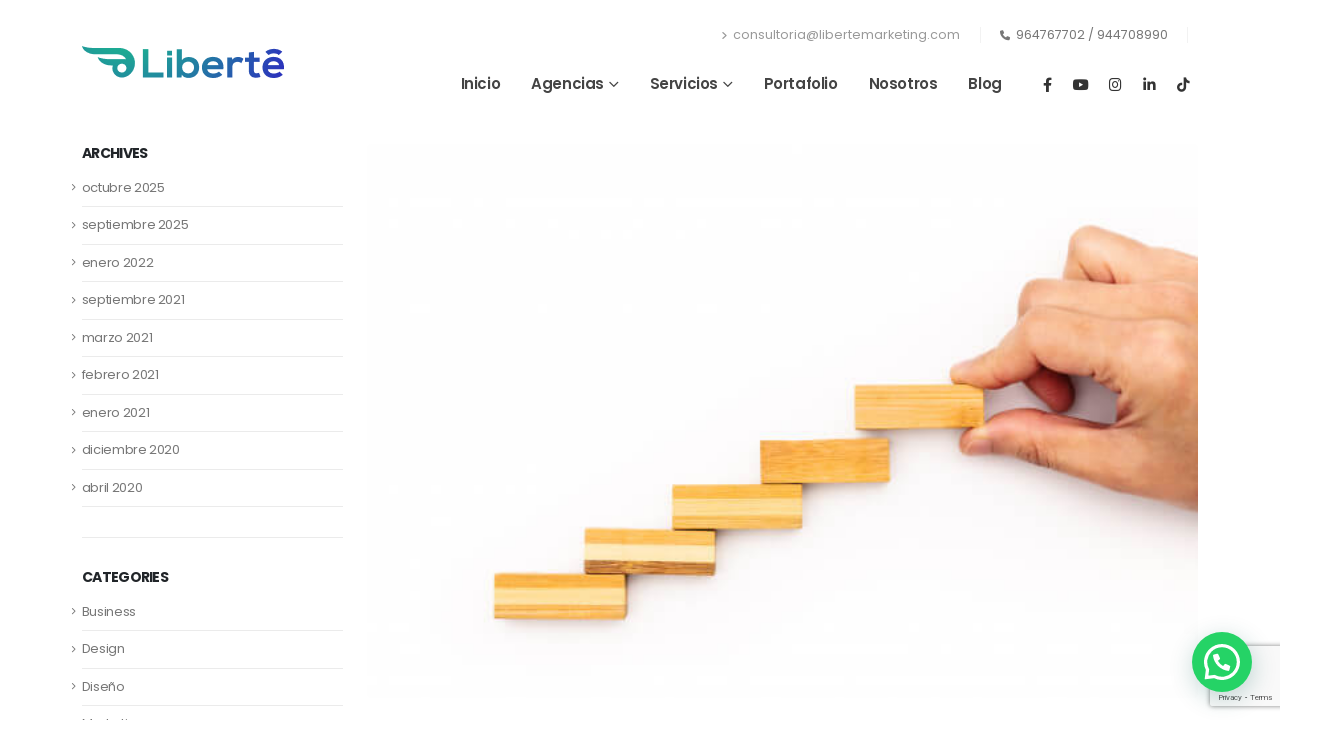

--- FILE ---
content_type: text/html; charset=UTF-8
request_url: https://www.libertemarketing.com/tag/blockchain/
body_size: 24322
content:
	<!DOCTYPE html>
	<html class=""  lang="es-PE">
	<head>
		<meta http-equiv="X-UA-Compatible" content="IE=edge" />
		<meta http-equiv="Content-Type" content="text/html; charset=UTF-8" />
		<meta name="viewport" content="width=device-width, initial-scale=1, minimum-scale=1" />

		<link rel="profile" href="https://gmpg.org/xfn/11" />
		<link rel="pingback" href="https://www.libertemarketing.com/xmlrpc.php" />
		<meta name='robots' content='index, follow, max-image-preview:large, max-snippet:-1, max-video-preview:-1' />

	<!-- This site is optimized with the Yoast SEO plugin v26.8 - https://yoast.com/product/yoast-seo-wordpress/ -->
	<title>Blockchain archivos - Agencia de Marketing en Arequipa | Liberte Marketing</title>
	<link rel="canonical" href="https://www.libertemarketing.com/tag/blockchain/" />
	<meta property="og:locale" content="es_ES" />
	<meta property="og:type" content="article" />
	<meta property="og:title" content="Blockchain archivos - Agencia de Marketing en Arequipa | Liberte Marketing" />
	<meta property="og:url" content="https://www.libertemarketing.com/tag/blockchain/" />
	<meta property="og:site_name" content="Agencia de Marketing en Arequipa | Liberte Marketing" />
	<meta name="twitter:card" content="summary_large_image" />
	<script type="application/ld+json" class="yoast-schema-graph">{"@context":"https://schema.org","@graph":[{"@type":"CollectionPage","@id":"https://www.libertemarketing.com/tag/blockchain/","url":"https://www.libertemarketing.com/tag/blockchain/","name":"Blockchain archivos - Agencia de Marketing en Arequipa | Liberte Marketing","isPartOf":{"@id":"https://www.libertemarketing.com/#website"},"primaryImageOfPage":{"@id":"https://www.libertemarketing.com/tag/blockchain/#primaryimage"},"image":{"@id":"https://www.libertemarketing.com/tag/blockchain/#primaryimage"},"thumbnailUrl":"https://www.libertemarketing.com/wp-content/uploads/2021/03/escalera-paso-al-exito-concepto-negocio-exitoso-escalon-madera_61573-1566.jpg","breadcrumb":{"@id":"https://www.libertemarketing.com/tag/blockchain/#breadcrumb"},"inLanguage":"es-PE"},{"@type":"ImageObject","inLanguage":"es-PE","@id":"https://www.libertemarketing.com/tag/blockchain/#primaryimage","url":"https://www.libertemarketing.com/wp-content/uploads/2021/03/escalera-paso-al-exito-concepto-negocio-exitoso-escalon-madera_61573-1566.jpg","contentUrl":"https://www.libertemarketing.com/wp-content/uploads/2021/03/escalera-paso-al-exito-concepto-negocio-exitoso-escalon-madera_61573-1566.jpg","width":626,"height":417},{"@type":"BreadcrumbList","@id":"https://www.libertemarketing.com/tag/blockchain/#breadcrumb","itemListElement":[{"@type":"ListItem","position":1,"name":"Portada","item":"https://www.libertemarketing.com/"},{"@type":"ListItem","position":2,"name":"Blockchain"}]},{"@type":"WebSite","@id":"https://www.libertemarketing.com/#website","url":"https://www.libertemarketing.com/","name":"Agencia de Marketing en Arequipa | Liberte Marketing","description":"Ofrecemos diseño de Identidad Corporativa, Logos, Diseño Web, Campañas Digitales, Consultoría de Marketing","publisher":{"@id":"https://www.libertemarketing.com/#organization"},"potentialAction":[{"@type":"SearchAction","target":{"@type":"EntryPoint","urlTemplate":"https://www.libertemarketing.com/?s={search_term_string}"},"query-input":{"@type":"PropertyValueSpecification","valueRequired":true,"valueName":"search_term_string"}}],"inLanguage":"es-PE"},{"@type":"Organization","@id":"https://www.libertemarketing.com/#organization","name":"Agencia de Marketing en Arequipa | Liberte Marketing","url":"https://www.libertemarketing.com/","logo":{"@type":"ImageObject","inLanguage":"es-PE","@id":"https://www.libertemarketing.com/#/schema/logo/image/","url":"https://www.libertemarketing.com/wp-content/uploads/2025/02/ICONO-LOGO-3.png","contentUrl":"https://www.libertemarketing.com/wp-content/uploads/2025/02/ICONO-LOGO-3.png","width":512,"height":512,"caption":"Agencia de Marketing en Arequipa | Liberte Marketing"},"image":{"@id":"https://www.libertemarketing.com/#/schema/logo/image/"}}]}</script>
	<!-- / Yoast SEO plugin. -->


<link rel="alternate" type="application/rss+xml" title="Agencia de Marketing en Arequipa | Liberte Marketing &raquo; Feed" href="https://www.libertemarketing.com/feed/" />
<link rel="alternate" type="application/rss+xml" title="Agencia de Marketing en Arequipa | Liberte Marketing &raquo; Feed de los comentarios" href="https://www.libertemarketing.com/comments/feed/" />
<link rel="alternate" type="application/rss+xml" title="Agencia de Marketing en Arequipa | Liberte Marketing &raquo; Etiqueta Blockchain del feed" href="https://www.libertemarketing.com/tag/blockchain/feed/" />
		<link rel="shortcut icon" href="//carlosa133.sg-host.com/wp-content/themes/porto/porto/images/logo/favicon.png" type="image/x-icon" />
				<link rel="apple-touch-icon" href="//carlosa133.sg-host.com/wp-content/themes/porto/porto/images/logo/apple-touch-icon.png" />
				<link rel="apple-touch-icon" sizes="120x120" href="//carlosa133.sg-host.com/wp-content/themes/porto/porto/images/logo/apple-touch-icon_120x120.png" />
				<link rel="apple-touch-icon" sizes="76x76" href="//carlosa133.sg-host.com/wp-content/themes/porto/porto/images/logo/apple-touch-icon_76x76.png" />
				<link rel="apple-touch-icon" sizes="152x152" href="//carlosa133.sg-host.com/wp-content/themes/porto/porto/images/logo/apple-touch-icon_152x152.png" />
		<style id='wp-img-auto-sizes-contain-inline-css'>
img:is([sizes=auto i],[sizes^="auto," i]){contain-intrinsic-size:3000px 1500px}
/*# sourceURL=wp-img-auto-sizes-contain-inline-css */
</style>
<style id='cf-frontend-style-inline-css'>
@font-face {
	font-family: 'Inter';
	font-style: normal;
	font-weight: 300;
	font-display: auto;
	src: url('https://www.libertemarketing.com/wp-content/uploads/2023/05/Inter-Light.ttf') format('truetype');
}
@font-face {
	font-family: 'Inter';
	font-style: normal;
	font-weight: 500;
	font-display: auto;
	src: url('https://www.libertemarketing.com/wp-content/uploads/2023/05/Inter-Medium.ttf') format('truetype');
}
@font-face {
	font-family: 'Helvetica Neue LT Com';
	font-style: normal;
	font-weight: 200;
	font-display: auto;
	src: url('https://www.libertemarketing.com/wp-content/uploads/2023/05/HelveticaNeueLTCom-thin.ttf') format('truetype');
}
@font-face {
	font-family: 'Helvetica Neue LT Com';
	font-style: normal;
	font-weight: 300;
	font-display: auto;
	src: url('https://www.libertemarketing.com/wp-content/uploads/2023/05/HelveticaNeueLTCom-300.ttf') format('truetype');
}
@font-face {
	font-family: 'Helvetica Neue LT Com';
	font-style: normal;
	font-weight: 400;
	font-display: auto;
	src: url('https://www.libertemarketing.com/wp-content/uploads/2023/05/HelveticaNeueLTCom-400.ttf') format('truetype');
}
@font-face {
	font-family: 'Helvetica Neue LT Com';
	font-style: normal;
	font-weight: 900;
	font-display: auto;
	src: url('https://www.libertemarketing.com/wp-content/uploads/2023/05/Helvetica-Neue-LT-Std-900.ttf') format('truetype');
}
/*# sourceURL=cf-frontend-style-inline-css */
</style>
<style id='wp-emoji-styles-inline-css'>

	img.wp-smiley, img.emoji {
		display: inline !important;
		border: none !important;
		box-shadow: none !important;
		height: 1em !important;
		width: 1em !important;
		margin: 0 0.07em !important;
		vertical-align: -0.1em !important;
		background: none !important;
		padding: 0 !important;
	}
/*# sourceURL=wp-emoji-styles-inline-css */
</style>
<style id='wp-block-library-inline-css'>
:root{--wp-block-synced-color:#7a00df;--wp-block-synced-color--rgb:122,0,223;--wp-bound-block-color:var(--wp-block-synced-color);--wp-editor-canvas-background:#ddd;--wp-admin-theme-color:#007cba;--wp-admin-theme-color--rgb:0,124,186;--wp-admin-theme-color-darker-10:#006ba1;--wp-admin-theme-color-darker-10--rgb:0,107,160.5;--wp-admin-theme-color-darker-20:#005a87;--wp-admin-theme-color-darker-20--rgb:0,90,135;--wp-admin-border-width-focus:2px}@media (min-resolution:192dpi){:root{--wp-admin-border-width-focus:1.5px}}.wp-element-button{cursor:pointer}:root .has-very-light-gray-background-color{background-color:#eee}:root .has-very-dark-gray-background-color{background-color:#313131}:root .has-very-light-gray-color{color:#eee}:root .has-very-dark-gray-color{color:#313131}:root .has-vivid-green-cyan-to-vivid-cyan-blue-gradient-background{background:linear-gradient(135deg,#00d084,#0693e3)}:root .has-purple-crush-gradient-background{background:linear-gradient(135deg,#34e2e4,#4721fb 50%,#ab1dfe)}:root .has-hazy-dawn-gradient-background{background:linear-gradient(135deg,#faaca8,#dad0ec)}:root .has-subdued-olive-gradient-background{background:linear-gradient(135deg,#fafae1,#67a671)}:root .has-atomic-cream-gradient-background{background:linear-gradient(135deg,#fdd79a,#004a59)}:root .has-nightshade-gradient-background{background:linear-gradient(135deg,#330968,#31cdcf)}:root .has-midnight-gradient-background{background:linear-gradient(135deg,#020381,#2874fc)}:root{--wp--preset--font-size--normal:16px;--wp--preset--font-size--huge:42px}.has-regular-font-size{font-size:1em}.has-larger-font-size{font-size:2.625em}.has-normal-font-size{font-size:var(--wp--preset--font-size--normal)}.has-huge-font-size{font-size:var(--wp--preset--font-size--huge)}.has-text-align-center{text-align:center}.has-text-align-left{text-align:left}.has-text-align-right{text-align:right}.has-fit-text{white-space:nowrap!important}#end-resizable-editor-section{display:none}.aligncenter{clear:both}.items-justified-left{justify-content:flex-start}.items-justified-center{justify-content:center}.items-justified-right{justify-content:flex-end}.items-justified-space-between{justify-content:space-between}.screen-reader-text{border:0;clip-path:inset(50%);height:1px;margin:-1px;overflow:hidden;padding:0;position:absolute;width:1px;word-wrap:normal!important}.screen-reader-text:focus{background-color:#ddd;clip-path:none;color:#444;display:block;font-size:1em;height:auto;left:5px;line-height:normal;padding:15px 23px 14px;text-decoration:none;top:5px;width:auto;z-index:100000}html :where(.has-border-color){border-style:solid}html :where([style*=border-top-color]){border-top-style:solid}html :where([style*=border-right-color]){border-right-style:solid}html :where([style*=border-bottom-color]){border-bottom-style:solid}html :where([style*=border-left-color]){border-left-style:solid}html :where([style*=border-width]){border-style:solid}html :where([style*=border-top-width]){border-top-style:solid}html :where([style*=border-right-width]){border-right-style:solid}html :where([style*=border-bottom-width]){border-bottom-style:solid}html :where([style*=border-left-width]){border-left-style:solid}html :where(img[class*=wp-image-]){height:auto;max-width:100%}:where(figure){margin:0 0 1em}html :where(.is-position-sticky){--wp-admin--admin-bar--position-offset:var(--wp-admin--admin-bar--height,0px)}@media screen and (max-width:600px){html :where(.is-position-sticky){--wp-admin--admin-bar--position-offset:0px}}

/*# sourceURL=wp-block-library-inline-css */
</style><style id='wp-block-archives-inline-css'>
.wp-block-archives{box-sizing:border-box}.wp-block-archives-dropdown label{display:block}
/*# sourceURL=https://www.libertemarketing.com/wp-includes/blocks/archives/style.min.css */
</style>
<style id='wp-block-categories-inline-css'>
.wp-block-categories{box-sizing:border-box}.wp-block-categories.alignleft{margin-right:2em}.wp-block-categories.alignright{margin-left:2em}.wp-block-categories.wp-block-categories-dropdown.aligncenter{text-align:center}.wp-block-categories .wp-block-categories__label{display:block;width:100%}
/*# sourceURL=https://www.libertemarketing.com/wp-includes/blocks/categories/style.min.css */
</style>
<style id='wp-block-heading-inline-css'>
h1:where(.wp-block-heading).has-background,h2:where(.wp-block-heading).has-background,h3:where(.wp-block-heading).has-background,h4:where(.wp-block-heading).has-background,h5:where(.wp-block-heading).has-background,h6:where(.wp-block-heading).has-background{padding:1.25em 2.375em}h1.has-text-align-left[style*=writing-mode]:where([style*=vertical-lr]),h1.has-text-align-right[style*=writing-mode]:where([style*=vertical-rl]),h2.has-text-align-left[style*=writing-mode]:where([style*=vertical-lr]),h2.has-text-align-right[style*=writing-mode]:where([style*=vertical-rl]),h3.has-text-align-left[style*=writing-mode]:where([style*=vertical-lr]),h3.has-text-align-right[style*=writing-mode]:where([style*=vertical-rl]),h4.has-text-align-left[style*=writing-mode]:where([style*=vertical-lr]),h4.has-text-align-right[style*=writing-mode]:where([style*=vertical-rl]),h5.has-text-align-left[style*=writing-mode]:where([style*=vertical-lr]),h5.has-text-align-right[style*=writing-mode]:where([style*=vertical-rl]),h6.has-text-align-left[style*=writing-mode]:where([style*=vertical-lr]),h6.has-text-align-right[style*=writing-mode]:where([style*=vertical-rl]){rotate:180deg}
/*# sourceURL=https://www.libertemarketing.com/wp-includes/blocks/heading/style.min.css */
</style>
<style id='wp-block-group-inline-css'>
.wp-block-group{box-sizing:border-box}:where(.wp-block-group.wp-block-group-is-layout-constrained){position:relative}
/*# sourceURL=https://www.libertemarketing.com/wp-includes/blocks/group/style.min.css */
</style>
<style id='wp-block-group-theme-inline-css'>
:where(.wp-block-group.has-background){padding:1.25em 2.375em}
/*# sourceURL=https://www.libertemarketing.com/wp-includes/blocks/group/theme.min.css */
</style>
<style id='global-styles-inline-css'>
:root{--wp--preset--aspect-ratio--square: 1;--wp--preset--aspect-ratio--4-3: 4/3;--wp--preset--aspect-ratio--3-4: 3/4;--wp--preset--aspect-ratio--3-2: 3/2;--wp--preset--aspect-ratio--2-3: 2/3;--wp--preset--aspect-ratio--16-9: 16/9;--wp--preset--aspect-ratio--9-16: 9/16;--wp--preset--color--black: #000000;--wp--preset--color--cyan-bluish-gray: #abb8c3;--wp--preset--color--white: #ffffff;--wp--preset--color--pale-pink: #f78da7;--wp--preset--color--vivid-red: #cf2e2e;--wp--preset--color--luminous-vivid-orange: #ff6900;--wp--preset--color--luminous-vivid-amber: #fcb900;--wp--preset--color--light-green-cyan: #7bdcb5;--wp--preset--color--vivid-green-cyan: #00d084;--wp--preset--color--pale-cyan-blue: #8ed1fc;--wp--preset--color--vivid-cyan-blue: #0693e3;--wp--preset--color--vivid-purple: #9b51e0;--wp--preset--color--primary: var(--porto-primary-color);--wp--preset--color--secondary: var(--porto-secondary-color);--wp--preset--color--tertiary: var(--porto-tertiary-color);--wp--preset--color--quaternary: var(--porto-quaternary-color);--wp--preset--color--dark: var(--porto-dark-color);--wp--preset--color--light: var(--porto-light-color);--wp--preset--color--primary-hover: var(--porto-primary-light-5);--wp--preset--gradient--vivid-cyan-blue-to-vivid-purple: linear-gradient(135deg,rgb(6,147,227) 0%,rgb(155,81,224) 100%);--wp--preset--gradient--light-green-cyan-to-vivid-green-cyan: linear-gradient(135deg,rgb(122,220,180) 0%,rgb(0,208,130) 100%);--wp--preset--gradient--luminous-vivid-amber-to-luminous-vivid-orange: linear-gradient(135deg,rgb(252,185,0) 0%,rgb(255,105,0) 100%);--wp--preset--gradient--luminous-vivid-orange-to-vivid-red: linear-gradient(135deg,rgb(255,105,0) 0%,rgb(207,46,46) 100%);--wp--preset--gradient--very-light-gray-to-cyan-bluish-gray: linear-gradient(135deg,rgb(238,238,238) 0%,rgb(169,184,195) 100%);--wp--preset--gradient--cool-to-warm-spectrum: linear-gradient(135deg,rgb(74,234,220) 0%,rgb(151,120,209) 20%,rgb(207,42,186) 40%,rgb(238,44,130) 60%,rgb(251,105,98) 80%,rgb(254,248,76) 100%);--wp--preset--gradient--blush-light-purple: linear-gradient(135deg,rgb(255,206,236) 0%,rgb(152,150,240) 100%);--wp--preset--gradient--blush-bordeaux: linear-gradient(135deg,rgb(254,205,165) 0%,rgb(254,45,45) 50%,rgb(107,0,62) 100%);--wp--preset--gradient--luminous-dusk: linear-gradient(135deg,rgb(255,203,112) 0%,rgb(199,81,192) 50%,rgb(65,88,208) 100%);--wp--preset--gradient--pale-ocean: linear-gradient(135deg,rgb(255,245,203) 0%,rgb(182,227,212) 50%,rgb(51,167,181) 100%);--wp--preset--gradient--electric-grass: linear-gradient(135deg,rgb(202,248,128) 0%,rgb(113,206,126) 100%);--wp--preset--gradient--midnight: linear-gradient(135deg,rgb(2,3,129) 0%,rgb(40,116,252) 100%);--wp--preset--font-size--small: 13px;--wp--preset--font-size--medium: 20px;--wp--preset--font-size--large: 36px;--wp--preset--font-size--x-large: 42px;--wp--preset--spacing--20: 0.44rem;--wp--preset--spacing--30: 0.67rem;--wp--preset--spacing--40: 1rem;--wp--preset--spacing--50: 1.5rem;--wp--preset--spacing--60: 2.25rem;--wp--preset--spacing--70: 3.38rem;--wp--preset--spacing--80: 5.06rem;--wp--preset--shadow--natural: 6px 6px 9px rgba(0, 0, 0, 0.2);--wp--preset--shadow--deep: 12px 12px 50px rgba(0, 0, 0, 0.4);--wp--preset--shadow--sharp: 6px 6px 0px rgba(0, 0, 0, 0.2);--wp--preset--shadow--outlined: 6px 6px 0px -3px rgb(255, 255, 255), 6px 6px rgb(0, 0, 0);--wp--preset--shadow--crisp: 6px 6px 0px rgb(0, 0, 0);}:where(body) { margin: 0; }.wp-site-blocks > .alignleft { float: left; margin-right: 2em; }.wp-site-blocks > .alignright { float: right; margin-left: 2em; }.wp-site-blocks > .aligncenter { justify-content: center; margin-left: auto; margin-right: auto; }:where(.is-layout-flex){gap: 0.5em;}:where(.is-layout-grid){gap: 0.5em;}.is-layout-flow > .alignleft{float: left;margin-inline-start: 0;margin-inline-end: 2em;}.is-layout-flow > .alignright{float: right;margin-inline-start: 2em;margin-inline-end: 0;}.is-layout-flow > .aligncenter{margin-left: auto !important;margin-right: auto !important;}.is-layout-constrained > .alignleft{float: left;margin-inline-start: 0;margin-inline-end: 2em;}.is-layout-constrained > .alignright{float: right;margin-inline-start: 2em;margin-inline-end: 0;}.is-layout-constrained > .aligncenter{margin-left: auto !important;margin-right: auto !important;}.is-layout-constrained > :where(:not(.alignleft):not(.alignright):not(.alignfull)){margin-left: auto !important;margin-right: auto !important;}body .is-layout-flex{display: flex;}.is-layout-flex{flex-wrap: wrap;align-items: center;}.is-layout-flex > :is(*, div){margin: 0;}body .is-layout-grid{display: grid;}.is-layout-grid > :is(*, div){margin: 0;}body{padding-top: 0px;padding-right: 0px;padding-bottom: 0px;padding-left: 0px;}a:where(:not(.wp-element-button)){text-decoration: underline;}:root :where(.wp-element-button, .wp-block-button__link){background-color: #32373c;border-width: 0;color: #fff;font-family: inherit;font-size: inherit;font-style: inherit;font-weight: inherit;letter-spacing: inherit;line-height: inherit;padding-top: calc(0.667em + 2px);padding-right: calc(1.333em + 2px);padding-bottom: calc(0.667em + 2px);padding-left: calc(1.333em + 2px);text-decoration: none;text-transform: inherit;}.has-black-color{color: var(--wp--preset--color--black) !important;}.has-cyan-bluish-gray-color{color: var(--wp--preset--color--cyan-bluish-gray) !important;}.has-white-color{color: var(--wp--preset--color--white) !important;}.has-pale-pink-color{color: var(--wp--preset--color--pale-pink) !important;}.has-vivid-red-color{color: var(--wp--preset--color--vivid-red) !important;}.has-luminous-vivid-orange-color{color: var(--wp--preset--color--luminous-vivid-orange) !important;}.has-luminous-vivid-amber-color{color: var(--wp--preset--color--luminous-vivid-amber) !important;}.has-light-green-cyan-color{color: var(--wp--preset--color--light-green-cyan) !important;}.has-vivid-green-cyan-color{color: var(--wp--preset--color--vivid-green-cyan) !important;}.has-pale-cyan-blue-color{color: var(--wp--preset--color--pale-cyan-blue) !important;}.has-vivid-cyan-blue-color{color: var(--wp--preset--color--vivid-cyan-blue) !important;}.has-vivid-purple-color{color: var(--wp--preset--color--vivid-purple) !important;}.has-primary-color{color: var(--wp--preset--color--primary) !important;}.has-secondary-color{color: var(--wp--preset--color--secondary) !important;}.has-tertiary-color{color: var(--wp--preset--color--tertiary) !important;}.has-quaternary-color{color: var(--wp--preset--color--quaternary) !important;}.has-dark-color{color: var(--wp--preset--color--dark) !important;}.has-light-color{color: var(--wp--preset--color--light) !important;}.has-primary-hover-color{color: var(--wp--preset--color--primary-hover) !important;}.has-black-background-color{background-color: var(--wp--preset--color--black) !important;}.has-cyan-bluish-gray-background-color{background-color: var(--wp--preset--color--cyan-bluish-gray) !important;}.has-white-background-color{background-color: var(--wp--preset--color--white) !important;}.has-pale-pink-background-color{background-color: var(--wp--preset--color--pale-pink) !important;}.has-vivid-red-background-color{background-color: var(--wp--preset--color--vivid-red) !important;}.has-luminous-vivid-orange-background-color{background-color: var(--wp--preset--color--luminous-vivid-orange) !important;}.has-luminous-vivid-amber-background-color{background-color: var(--wp--preset--color--luminous-vivid-amber) !important;}.has-light-green-cyan-background-color{background-color: var(--wp--preset--color--light-green-cyan) !important;}.has-vivid-green-cyan-background-color{background-color: var(--wp--preset--color--vivid-green-cyan) !important;}.has-pale-cyan-blue-background-color{background-color: var(--wp--preset--color--pale-cyan-blue) !important;}.has-vivid-cyan-blue-background-color{background-color: var(--wp--preset--color--vivid-cyan-blue) !important;}.has-vivid-purple-background-color{background-color: var(--wp--preset--color--vivid-purple) !important;}.has-primary-background-color{background-color: var(--wp--preset--color--primary) !important;}.has-secondary-background-color{background-color: var(--wp--preset--color--secondary) !important;}.has-tertiary-background-color{background-color: var(--wp--preset--color--tertiary) !important;}.has-quaternary-background-color{background-color: var(--wp--preset--color--quaternary) !important;}.has-dark-background-color{background-color: var(--wp--preset--color--dark) !important;}.has-light-background-color{background-color: var(--wp--preset--color--light) !important;}.has-primary-hover-background-color{background-color: var(--wp--preset--color--primary-hover) !important;}.has-black-border-color{border-color: var(--wp--preset--color--black) !important;}.has-cyan-bluish-gray-border-color{border-color: var(--wp--preset--color--cyan-bluish-gray) !important;}.has-white-border-color{border-color: var(--wp--preset--color--white) !important;}.has-pale-pink-border-color{border-color: var(--wp--preset--color--pale-pink) !important;}.has-vivid-red-border-color{border-color: var(--wp--preset--color--vivid-red) !important;}.has-luminous-vivid-orange-border-color{border-color: var(--wp--preset--color--luminous-vivid-orange) !important;}.has-luminous-vivid-amber-border-color{border-color: var(--wp--preset--color--luminous-vivid-amber) !important;}.has-light-green-cyan-border-color{border-color: var(--wp--preset--color--light-green-cyan) !important;}.has-vivid-green-cyan-border-color{border-color: var(--wp--preset--color--vivid-green-cyan) !important;}.has-pale-cyan-blue-border-color{border-color: var(--wp--preset--color--pale-cyan-blue) !important;}.has-vivid-cyan-blue-border-color{border-color: var(--wp--preset--color--vivid-cyan-blue) !important;}.has-vivid-purple-border-color{border-color: var(--wp--preset--color--vivid-purple) !important;}.has-primary-border-color{border-color: var(--wp--preset--color--primary) !important;}.has-secondary-border-color{border-color: var(--wp--preset--color--secondary) !important;}.has-tertiary-border-color{border-color: var(--wp--preset--color--tertiary) !important;}.has-quaternary-border-color{border-color: var(--wp--preset--color--quaternary) !important;}.has-dark-border-color{border-color: var(--wp--preset--color--dark) !important;}.has-light-border-color{border-color: var(--wp--preset--color--light) !important;}.has-primary-hover-border-color{border-color: var(--wp--preset--color--primary-hover) !important;}.has-vivid-cyan-blue-to-vivid-purple-gradient-background{background: var(--wp--preset--gradient--vivid-cyan-blue-to-vivid-purple) !important;}.has-light-green-cyan-to-vivid-green-cyan-gradient-background{background: var(--wp--preset--gradient--light-green-cyan-to-vivid-green-cyan) !important;}.has-luminous-vivid-amber-to-luminous-vivid-orange-gradient-background{background: var(--wp--preset--gradient--luminous-vivid-amber-to-luminous-vivid-orange) !important;}.has-luminous-vivid-orange-to-vivid-red-gradient-background{background: var(--wp--preset--gradient--luminous-vivid-orange-to-vivid-red) !important;}.has-very-light-gray-to-cyan-bluish-gray-gradient-background{background: var(--wp--preset--gradient--very-light-gray-to-cyan-bluish-gray) !important;}.has-cool-to-warm-spectrum-gradient-background{background: var(--wp--preset--gradient--cool-to-warm-spectrum) !important;}.has-blush-light-purple-gradient-background{background: var(--wp--preset--gradient--blush-light-purple) !important;}.has-blush-bordeaux-gradient-background{background: var(--wp--preset--gradient--blush-bordeaux) !important;}.has-luminous-dusk-gradient-background{background: var(--wp--preset--gradient--luminous-dusk) !important;}.has-pale-ocean-gradient-background{background: var(--wp--preset--gradient--pale-ocean) !important;}.has-electric-grass-gradient-background{background: var(--wp--preset--gradient--electric-grass) !important;}.has-midnight-gradient-background{background: var(--wp--preset--gradient--midnight) !important;}.has-small-font-size{font-size: var(--wp--preset--font-size--small) !important;}.has-medium-font-size{font-size: var(--wp--preset--font-size--medium) !important;}.has-large-font-size{font-size: var(--wp--preset--font-size--large) !important;}.has-x-large-font-size{font-size: var(--wp--preset--font-size--x-large) !important;}
/*# sourceURL=global-styles-inline-css */
</style>

<link rel='stylesheet' id='contact-form-7-css' href='https://www.libertemarketing.com/wp-content/plugins/contact-form-7/includes/css/styles.css?ver=6.1.4' media='all' />
<link rel='stylesheet' id='msl-main-css' href='https://www.libertemarketing.com/wp-content/plugins/master-slider/public/assets/css/masterslider.main.css?ver=3.11.0' media='all' />
<link rel='stylesheet' id='msl-custom-css' href='https://www.libertemarketing.com/wp-content/uploads/master-slider/custom.css?ver=2.6' media='all' />
<link rel='stylesheet' id='porto-css-vars-css' href='https://www.libertemarketing.com/wp-content/uploads/porto_styles/theme_css_vars.css?ver=7.7.2' media='all' />
<link rel='stylesheet' id='js_composer_front-css' href='https://www.libertemarketing.com/wp-content/plugins/js_composer/assets/css/js_composer.min.css?ver=8.7.2' media='all' />
<link rel='stylesheet' id='bootstrap-css' href='https://www.libertemarketing.com/wp-content/uploads/porto_styles/bootstrap.css?ver=7.7.2' media='all' />
<link rel='stylesheet' id='porto-plugins-css' href='https://www.libertemarketing.com/wp-content/themes/porto/css/plugins.css?ver=7.7.2' media='all' />
<link rel='stylesheet' id='porto-theme-css' href='https://www.libertemarketing.com/wp-content/themes/porto/css/theme.css?ver=7.7.2' media='all' />
<link rel='stylesheet' id='porto-animate-css' href='https://www.libertemarketing.com/wp-content/themes/porto/css/part/animate.css?ver=7.7.2' media='all' />
<link rel='stylesheet' id='porto-blog-legacy-css' href='https://www.libertemarketing.com/wp-content/themes/porto/css/part/blog-legacy.css?ver=7.7.2' media='all' />
<link rel='stylesheet' id='porto-header-legacy-css' href='https://www.libertemarketing.com/wp-content/themes/porto/css/part/header-legacy.css?ver=7.7.2' media='all' />
<link rel='stylesheet' id='porto-footer-legacy-css' href='https://www.libertemarketing.com/wp-content/themes/porto/css/part/footer-legacy.css?ver=7.7.2' media='all' />
<link rel='stylesheet' id='porto-nav-panel-css' href='https://www.libertemarketing.com/wp-content/themes/porto/css/part/nav-panel.css?ver=7.7.2' media='all' />
<link rel='stylesheet' id='porto-revslider-css' href='https://www.libertemarketing.com/wp-content/themes/porto/css/part/revslider.css?ver=7.7.2' media='all' />
<link rel='stylesheet' id='porto-master-slider-css' href='https://www.libertemarketing.com/wp-content/themes/porto/css/part/master-slider.css?ver=7.7.2' media='all' />
<link rel='stylesheet' id='porto-media-mobile-sidebar-css' href='https://www.libertemarketing.com/wp-content/themes/porto/css/part/media-mobile-sidebar.css?ver=7.7.2' media='(max-width:991px)' />
<link rel='stylesheet' id='porto-theme-portfolio-css' href='https://www.libertemarketing.com/wp-content/themes/porto/css/theme_portfolio.css?ver=7.7.2' media='all' />
<link rel='stylesheet' id='porto-theme-member-css' href='https://www.libertemarketing.com/wp-content/themes/porto/css/theme_member.css?ver=7.7.2' media='all' />
<link rel='stylesheet' id='porto-shortcodes-css' href='https://www.libertemarketing.com/wp-content/uploads/porto_styles/shortcodes.css?ver=7.7.2' media='all' />
<link rel='stylesheet' id='porto-theme-wpb-css' href='https://www.libertemarketing.com/wp-content/themes/porto/css/theme_wpb.css?ver=7.7.2' media='all' />
<link rel='stylesheet' id='porto-theme-radius-css' href='https://www.libertemarketing.com/wp-content/themes/porto/css/theme_radius.css?ver=7.7.2' media='all' />
<link rel='stylesheet' id='porto-dynamic-style-css' href='https://www.libertemarketing.com/wp-content/uploads/porto_styles/dynamic_style.css?ver=7.7.2' media='all' />
<link rel='stylesheet' id='porto-type-builder-css' href='https://www.libertemarketing.com/wp-content/plugins/porto-functionality/builders/assets/type-builder.css?ver=3.7.2' media='all' />
<link rel='stylesheet' id='porto-post-style-css' href='https://www.libertemarketing.com/wp-content/themes/porto/css/theme/blog/type/modern.css?ver=7.7.2' media='all' />
<link rel='stylesheet' id='porto-style-css' href='https://www.libertemarketing.com/wp-content/themes/porto/style.css?ver=7.7.2' media='all' />
<style id='porto-style-inline-css'>
.side-header-narrow-bar-logo{max-width:500px}@media (min-width:992px){}.page-top .sort-source{position:static;text-align:center;margin-top:5px;border-width:0}.page-top{padding-top:20px;padding-bottom:20px}.page-top .page-title{padding-bottom:0}@media (max-width:991px){.page-top .page-sub-title{margin-bottom:5px;margin-top:0}.page-top .breadcrumbs-wrap{margin-bottom:5px}}@media (min-width:992px){.page-top .page-title{min-height:0;line-height:1.25}.page-top .page-sub-title{line-height:1.6}}@media (min-width:992px){.page-top .breadcrumb{-webkit-justify-content:flex-end;-ms-flex-pack:end;justify-content:flex-end}}#header.sticky-header .main-menu > li.menu-item > a,#header.sticky-header .main-menu > li.menu-custom-content a{color:#444444}#header.sticky-header .main-menu > li.menu-item:hover > a,#header.sticky-header .main-menu > li.menu-item.active:hover > a,#header.sticky-header .main-menu > li.menu-custom-content:hover a{color:#0052cc}#header.sticky-header .main-menu > li.menu-item.active > a,#header.sticky-header .main-menu > li.menu-custom-content.active a{color:#0052cc}.position-relative.btn{position:relative;transition:color .15s,background-color .15s,border-color .15s,box-shadow .15s,transform .2s,top .2s,right .2s;top:0;right:0}.btn-anim-icon .btn:hover i,.contact-block .btn-modern:hover::after{animation:btnArrowEffect1 ease-out .3s}.btn-anim-right .btn:hover{right:-5px}.btn-anim-top .btn:hover{top:-5px}.btn-anim-down .btn:hover,.btn-anim-down:hover{top:5px}.br-25{border-radius:25px}.overlay::before{z-index:2}.overlay-primary::before{background-color:#0052cc;opacity:.8}.overlay-dark::before{background-color:#212529;opacity:.9}.owl-nav{left:50%;transform:translate(-50%,-50%)}.owl-carousel .owl-nav .owl-next::before,.owl-carousel .owl-nav .owl-prev::before{font-family:'Font Awesome 5 Free';font-weight:900;font-size:12px}.owl-carousel .owl-nav .owl-prev::before{content:'\f060'}.owl-carousel .owl-nav .owl-next::before{content:'\f061'}.owl-carousel.porto-carousel .owl-nav .owl-next,.owl-carousel.porto-carousel .owl-nav .owl-next.disabled,.owl-carousel.porto-carousel .owl-nav .owl-prev,.owl-carousel.porto-carousel .owl-nav .owl-prev.disabled{width:40px!important;height:40px!important;background-color:#262a2f!important;border-color:#262a2f!important;color:#fff!important;opacity:1;cursor:pointer}.owl-carousel.porto-carousel .owl-nav .owl-next:hover,.owl-carousel.porto-carousel .owl-nav .owl-prev:hover{background-color:#2c3237!important;border-color:#2c3237!important}.rect.rect-border div{border:3px solid rgba(0,82,204,.05)}.rect.rect-bg div{background-color:rgba(0,82,204,.03)}.rect-lg div{height:300px;width:300px}.rect-md div{height:150px;width:150px}.rect-sm div{height:100px;width:100px}.divider-w-50{width:50px}.mb-n-1{margin-bottom:-.25rem !important}#nav-panel .mobile-menu{font-size:13px}#menu-top-menu-1.mobile-menu{display:none}#header .top-links li.menu-item{margin-right:18px}.top-links li:last-child a{text-transform:lowercase}#header .share-links a{font-size:.9rem;box-shadow:none}#header .share-links a:not(:hover){background-color:transparent;transition:transform .2s,color .2s}#header .share-links>a:hover{transform:translateY(-5px)}#header .searchform-popup.search-popup.search-popup-left{margin:1px -3px 0 14px}#header .searchform-popup .search-toggle:hover{color:#0052cc}#header #nav-panel{position:absolute;left:0;right:0;top:100%;margin-top:-14px}#header.sticky-header .header-main.sticky .header-left,#header.sticky-header .header-main.sticky .header-right{padding-top:8px;padding-bottom:8px}.custom-dots-svg i::before{width:100%;height:100%;-webkit-mask-image:url(//sw-themes.com/porto_dummy/wp-content/uploads/2022/01/bc4-particle-dot.svg);z-index:0;-webkit-mask-size:18px;background-color:#0052cc;opacity:.3}.custom-dots-svg.porto-icon{height:100%}.w-160{width:160px!important}.h-160{height:160px!important}.rotate-45{transform:rotate(45deg)}.h-450{height:450px!important}.w-450{width:450px!important}.box-shadow-hover:hover{box-shadow:0 12px 45px rgba(0,0,0,.08)}.translate-top-10:hover{transform:translateY(-10px)}#header.sticky-header .header-main .container{min-height:auto}.home #header .header-main,.header-main.sticky{border-bottom:none !important}@media (max-width:1199px) and (min-width:992px){#header .vc_btn3-container{display:none!important}}@media (max-width:575px){#header.sticky-header .header-main.sticky{padding:26px 0}}.btn-next span{display:none}.btn-next:hover,.btn-next:focus,.btn-next:active{background-color:transparent !important;color:#0052cc !important}.btn-next.btn-borders.btn-md i{margin-right:0;line-height:1.5;font-size:18px}.img-men-bg i::before{content:none}.img-men-bg{left:78%;top:5.5rem}.img-men{right:-27.1%;top:-2.5%;clip-path:polygon(0 0,100% 0,100% 100%,75.3% 100%,0 55.3%)}.img-men img{min-width:365px}.custom-dots-svg-1{right:-7.4%;top:14.6%}.custom-dots-svg-2{right:-37.5%;top:34.2%}.intro-section .porto-ibanner .porto-ibanner-desc{width:auto;height:auto;top:auto;bottom:11px;left:17px;z-index:8;transition:transform .2s}.intro-section .porto-ibanner-title{font-size:1.5em;line-height:26px;letter-spacing:-.05em}.intro-section .porto-ibanner-content{font-size:14px;font-weight:500;opacity:.7;transition:opacity .2s}.intro-section .porto-ibanner{cursor:pointer}.intro-section .porto-ibanner:hover .porto-ibanner-desc{transform:translateY(-5px)}.intro-section .porto-ibanner-content:hover{opacity:1}.intro-section .owl-nav .owl-prev{left:-20px}.intro-section .owl-nav .owl-next{right:-20px}.rect-lg{top:17.1%;left:41.7%}.rect-sm.rect-bg{top:55.9%;left:39.9%}.rect-md.rect-bg{top:41.2%;right:16.7%}.rect-sm.rect-border{top:55.6%;right:7.8%}@media (min-width:992px){.consulting-slider .porto-carousel,.testimonial-slider.porto-carousel{margin:0 40px;width:calc(100% - 80px)}}@media (max-width:1199px){.img-men-bg{left:17%}.img-men{right:31.4%}.consulting-slider{margin-top:100px!important}}@media (max-width:1163px){.img-men{right:21.5%}}@media (max-width:991px){.img-men-bg{left:14.1rem}.img-men{right:auto;left:10rem}.consulting-slider .owl-nav .owl-prev{left:-20px}.consulting-slider .owl-nav .owl-next{right:-20px}}@media (max-width:575px){.img-men-bg{left:4.1rem}.img-men{left:0}}.custom-img .vc_single_image-wrapper{position:relative}.custom-img .vc_single_image-wrapper::before{display:block;content:"";position:absolute;top:30px;left:-30px;background:#0052cc;border-radius:25px;width:100%;height:100%;z-index:-1;max-width:480px}.w-max-770{max-width:770px}.icon-bordered .porto-just-icon-wrapper{width:26px;height:26px;border:2px solid #0052cc;border-radius:50%;line-height:27px}.br-25 img{border-radius:25px}.custom-dots-svg-3{top:7%;left:6.4%}.custom-dots-svg-4{right:10.5%;bottom:7.8%}.custom-icon-box{transition:transform .3s,box-shadow .3s}.btn-link.btn-outline-primary{padding:0;border:none}.btn-link.btn-outline-primary:active,.btn-link.btn-outline-primary:focus,.btn-link.btn-outline-primary:hover,.custom-posts .btn-default:active,.custom-posts .btn-default:focus,.custom-posts .btn-default:hover{text-decoration:underline;background:0 0!important}.custom-icon-box::after{content:"";transition:.2s all ease;-webkit-backface-visibility:hidden;backface-visibility:hidden;position:absolute;top:0;left:50%;height:5px;width:0;transform:translateX(-50%);background-color:#0052cc}.custom-icon-box:hover::after{width:100%}.custom-icon-box .porto-sicon-header,.custom-icon-box .porto-sicon-top{transition:transform .4s}.custom-icon-box:hover .porto-sicon-header,.custom-icon-box:hover .porto-sicon-top{transform:translateY(-20px)}.custom-icon-box .porto-sicon-description{position:absolute;left:0;bottom:1rem;width:100%;opacity:0;transform:translateY(100%);transition:opacity .4s,bottom .4s ease-in-out}.custom-icon-box:hover .porto-sicon-description{opacity:1;bottom:3.6rem}.custom-icon-box-1 .porto-icon i::before{content:url(//sw-themes.com/porto_dummy/wp-content/uploads/2022/01/bc4-icon-1.svg)}.custom-icon-box-2 .porto-icon i::before{content:url(//sw-themes.com/porto_dummy/wp-content/uploads/2022/01/bc4-icon-2-1.svg)}.custom-icon-box-3 .porto-icon i::before{content:url(//sw-themes.com/porto_dummy/wp-content/uploads/2022/01/bc4-icon-3.svg)}.stats-block .stats-text{margin-top:2px}@media (max-width:991px){.icon-bordered.m-b-xxl{margin-bottom:20px !important}}.custom-testimonial .testimonial blockquote{font-size:1.2em;font-weight:500;background:#fff;padding:2rem}.custom-testimonial.porto-testimonial{margin:0 1rem}.custom-testimonial .testimonial blockquote::before{content:none}.custom-testimonial .testimonial .testimonial-arrow-down{border-top-color:#fff!important}.custom-testimonial .testimonial-author{align-items:center}.custom-testimonial .testimonial-author p{margin:0 0 0 10px}.custom-testimonial .testimonial-author strong{margin:2px 0 3px}.testimonial-slider .owl-nav .owl-prev{left:-40px}.testimonial-slider .owl-nav .owl-next{right:-40px}@media (max-width:991px){.testimonial-slider{margin-bottom:30px!important}.testimonial-slider .owl-nav .owl-prev{left:-5px}.testimonial-slider .owl-nav .owl-next{right:-5px}}.porto-gallery figure{margin-bottom:3rem!important}.porto-gallery figure:first-child img{width:90px}.porto-gallery figure:nth-child(5) img,.porto-gallery figure:nth-child(6) img{width:100px}.porto-gallery figure:nth-child(2) img,.porto-gallery figure:nth-child(3) img,.porto-gallery figure:nth-child(4) img{width:140px}.contact-block>div:first-child .wpb_wrapper{padding-bottom:21px;border-bottom:1px solid rgba(255,255,255,.2)}.wpcf7-form h2{font-size:1.5em}.wpcf7-response-output{color:rgba(255,255,255,.7)}@media (min-width:992px){.contact-block>div:first-child .vc_column-inner{display:flex}}.custom-posts .posts-container{justify-content:center}.custom-posts .meta-comments,.post .post-excerpt{display:none!important}.custom-posts .post .post-image .post-date{top:auto;bottom:26px;margin-right:0;right:24px;width:76px;border-radius:4px;overflow:hidden}.custom-posts .post .post-date .day{padding-bottom:0;font-size:1.8em;background:#0052cc;color:#fff;font-weight:600}.custom-posts .post .post-date .month{padding-bottom:5px;font-size:1.3em;text-transform:uppercase;font-weight:600}.custom-posts .post-grid .post-image.single{margin-bottom:24px}.custom-posts .post .post-meta{margin-bottom:0}.custom-posts .post-slideshow{margin-bottom:0}.custom-posts .post .post-meta .meta-author{font-weight:600;color:#969696;text-transform:uppercase;letter-spacing:2px}#footer .elementor-icon-list-text>a,.custom-posts .post .meta-author>a{color:inherit}.custom-posts .post .entry-title{margin-bottom:8px;font-weight:700}.custom-posts .post .post-meta i,.porto-u-sub-heading > p{display:none}.custom-posts .btn-default{position:relative;background:0 0;padding:0;border:none;font-size:.9em!important;font-weight:600;color:#0052cc!important;text-transform:capitalize!important}.post .btn-readmore{position:relative}.post .btn-readmore::before{position:absolute;right:3px;top:3px;content:'';width:10px;height:10px;background-color:#fff}.post .btn-readmore::after{content:'\f105';font-family:"Font Awesome 5 Free";margin-left:-3px;color:inherit;position:relative;z-index:1;vertical-align:middle}.home .post .btn-readmore::before{background-color:#f4f9fd}.mail-info.porto-sicon-box{align-items:center}.mail-info a:hover h3{text-decoration:underline}.home #main > .porto-block{display:none}@media (max-width:991px){.home .contact-info-section{margin-bottom:-11px!important}}#footer .footer-main>.container{padding-bottom:3px}@media(min-width:992px){#footer .porto-u-sub-heading ul{columns:2}.footer-newsletter.porto-u-heading{display:flex;align-items:center}}.flex-wrap .elementor-container,.flex-wrap .elementor-row{flex-wrap:wrap}#footer .wpcf7-form-control-wrap{flex:1}.w-max-523{max-width:523px}#footer .porto-u-sub-heading li{padding:5.5px 0}#footer .porto-sicon-box i{font-weight:600}@media (max-width:991px){#footer .vc_column_container.col-lg-4{margin-bottom:20px}#footer .vc_column_container.w-100{padding-top:0!important}}.page-top .page-title{font-size:28px;font-weight:700}.page-top .breadcrumbs-wrap{font-weight:600;font-size:.88em;letter-spacing:1px}.page-top .breadcrumbs-wrap .breadcrumb .delimiter{margin:0}.page-top .breadcrumbs-wrap a:hover{color:#0052cc}.contact-block{margin:0;padding:0}.contact-block .btn-modern::after{display:inline-block;content:'\f061';font-family:'Font Awesome 5 Free';font-weight:900;font-size:13px;margin-left:11px}.single-member .main-content{padding-bottom:0}.custom-info-box .porto-sicon-description{margin-top:13px}.custom-accordion .card.card-default{margin-bottom:17px;border:1px solid #e9e9e9}.custom-accordion .card-body{border-top:0}.custom-accordion .elementor-accordion-item+.elementor-accordion-item{border-top:1px solid #e9e9e9}.custom-accordion.accordion .card-header{position:relative;background:none;border:none}.custom-accordion .card-header a{font-size:16px;line-height:27px;color:#212529;letter-spacing:-.8px;padding:22px 49px 22px 29px}.custom-accordion .card-body{padding:0 32px 32px 32px}.custom-accordion .card-header a::after{position:absolute;top:50%;transform:translateY(-50%) rotate(180deg);right:26px;font-family:'Font Awesome 5 Free';content:"\f107";font-weight:900;font-size:16px;color:#212529;transition:transform .3s}.custom-accordion .card-header a:not([aria-expanded="true"])::after{transform:translateY(-50%) rotate(0deg)}.single-member .main-content{padding-bottom:0}.member-role{margin-bottom:15px;letter-spacing:0}hr.tall{background:rgba(0,0,0,0.06);margin-bottom:23px}.member-overview{padding:1.5rem 0 1.1rem}.member-overview .btn-modern.btn{font-size:.8em;padding:0.84rem 1.5rem;margin-top:1rem}.member-share-links.share-links a{box-shadow:none}.member-overview .share-links-block h5{letter-spacing:0}.post-type-archive-member .main-content{padding-bottom:25px}article .post-content h2.entry-title{color:#1fa876;}.post .btn-readmore::after{display:none}.post .btn-readmore{position:static}#footer{display:table-footer-group}#footer .container-fluid > .footer-flex{bottom:-19px}#header .header-right{padding-top:16px !important;padding-bottom:12px !important}@media (max-width:1025px){#header .header-contact{display:none}#header .share-links{display:none}}@media (max-width:769px){#header .header-contact{display:none}#header .img-responsive.standard-logo{width:10rem}#header .header-left{padding-top:1rem;padding-bottom:1rem}#header .img-responsive.sticky-logo.sticky-retina-logo{width:10rem}}@media (max-width:426px){.fixed-header #header.sticky-header .header-main{padding:0}}
/*# sourceURL=porto-style-inline-css */
</style>
<script src="https://www.libertemarketing.com/wp-includes/js/jquery/jquery.min.js?ver=3.7.1" id="jquery-core-js"></script>
<script src="https://www.libertemarketing.com/wp-includes/js/jquery/jquery-migrate.min.js?ver=3.4.1" id="jquery-migrate-js"></script>
<script></script><link rel="https://api.w.org/" href="https://www.libertemarketing.com/wp-json/" /><link rel="alternate" title="JSON" type="application/json" href="https://www.libertemarketing.com/wp-json/wp/v2/tags/84" /><link rel="EditURI" type="application/rsd+xml" title="RSD" href="https://www.libertemarketing.com/xmlrpc.php?rsd" />
<meta name="generator" content="WordPress 6.9" />
<script>var ms_grabbing_curosr = 'https://www.libertemarketing.com/wp-content/plugins/master-slider/public/assets/css/common/grabbing.cur', ms_grab_curosr = 'https://www.libertemarketing.com/wp-content/plugins/master-slider/public/assets/css/common/grab.cur';</script>
<meta name="generator" content="MasterSlider 3.11.0 - Responsive Touch Image Slider | avt.li/msf" />
		<script type="text/javascript" id="webfont-queue">
		WebFontConfig = {
			google: { families: [ 'Poppins:400,500,600,700,800','Open+Sans:400,600,700' ] }
		};
		(function(d) {
			var wf = d.createElement('script'), s = d.scripts[d.scripts.length - 1];
			wf.src = 'https://www.libertemarketing.com/wp-content/themes/porto/js/libs/webfont.js';
			wf.async = true;
			s.parentNode.insertBefore(wf, s);
		})(document);</script>
		<meta name="generator" content="Powered by WPBakery Page Builder - drag and drop page builder for WordPress."/>
<meta name="generator" content="Powered by Slider Revolution 6.6.12 - responsive, Mobile-Friendly Slider Plugin for WordPress with comfortable drag and drop interface." />
<link rel="icon" href="https://www.libertemarketing.com/wp-content/uploads/2025/02/cropped-ICONO-LOGO-3-32x32.png" sizes="32x32" />
<link rel="icon" href="https://www.libertemarketing.com/wp-content/uploads/2025/02/cropped-ICONO-LOGO-3-192x192.png" sizes="192x192" />
<link rel="apple-touch-icon" href="https://www.libertemarketing.com/wp-content/uploads/2025/02/cropped-ICONO-LOGO-3-180x180.png" />
<meta name="msapplication-TileImage" content="https://www.libertemarketing.com/wp-content/uploads/2025/02/cropped-ICONO-LOGO-3-270x270.png" />
<script>function setREVStartSize(e){
			//window.requestAnimationFrame(function() {
				window.RSIW = window.RSIW===undefined ? window.innerWidth : window.RSIW;
				window.RSIH = window.RSIH===undefined ? window.innerHeight : window.RSIH;
				try {
					var pw = document.getElementById(e.c).parentNode.offsetWidth,
						newh;
					pw = pw===0 || isNaN(pw) || (e.l=="fullwidth" || e.layout=="fullwidth") ? window.RSIW : pw;
					e.tabw = e.tabw===undefined ? 0 : parseInt(e.tabw);
					e.thumbw = e.thumbw===undefined ? 0 : parseInt(e.thumbw);
					e.tabh = e.tabh===undefined ? 0 : parseInt(e.tabh);
					e.thumbh = e.thumbh===undefined ? 0 : parseInt(e.thumbh);
					e.tabhide = e.tabhide===undefined ? 0 : parseInt(e.tabhide);
					e.thumbhide = e.thumbhide===undefined ? 0 : parseInt(e.thumbhide);
					e.mh = e.mh===undefined || e.mh=="" || e.mh==="auto" ? 0 : parseInt(e.mh,0);
					if(e.layout==="fullscreen" || e.l==="fullscreen")
						newh = Math.max(e.mh,window.RSIH);
					else{
						e.gw = Array.isArray(e.gw) ? e.gw : [e.gw];
						for (var i in e.rl) if (e.gw[i]===undefined || e.gw[i]===0) e.gw[i] = e.gw[i-1];
						e.gh = e.el===undefined || e.el==="" || (Array.isArray(e.el) && e.el.length==0)? e.gh : e.el;
						e.gh = Array.isArray(e.gh) ? e.gh : [e.gh];
						for (var i in e.rl) if (e.gh[i]===undefined || e.gh[i]===0) e.gh[i] = e.gh[i-1];
											
						var nl = new Array(e.rl.length),
							ix = 0,
							sl;
						e.tabw = e.tabhide>=pw ? 0 : e.tabw;
						e.thumbw = e.thumbhide>=pw ? 0 : e.thumbw;
						e.tabh = e.tabhide>=pw ? 0 : e.tabh;
						e.thumbh = e.thumbhide>=pw ? 0 : e.thumbh;
						for (var i in e.rl) nl[i] = e.rl[i]<window.RSIW ? 0 : e.rl[i];
						sl = nl[0];
						for (var i in nl) if (sl>nl[i] && nl[i]>0) { sl = nl[i]; ix=i;}
						var m = pw>(e.gw[ix]+e.tabw+e.thumbw) ? 1 : (pw-(e.tabw+e.thumbw)) / (e.gw[ix]);
						newh =  (e.gh[ix] * m) + (e.tabh + e.thumbh);
					}
					var el = document.getElementById(e.c);
					if (el!==null && el) el.style.height = newh+"px";
					el = document.getElementById(e.c+"_wrapper");
					if (el!==null && el) {
						el.style.height = newh+"px";
						el.style.display = "block";
					}
				} catch(e){
					console.log("Failure at Presize of Slider:" + e)
				}
			//});
		  };</script>
		<style id="wp-custom-css">
			.home #header .header-main {
    border-bottom: solid 4px #f0f0f0 !important;
	background-color: #fff;
}

.fixed-header #header.sticky-header .header-main {
    border-bottom: solid 4px #f0f0f0 !important;
	background-color: rgba(255,255,255,0.9);
}

.fixed-header #header .header-main {
	border-bottom: solid 4px #f0f0f0 !important;
}
/**********************************/
/* INICIO CODIGO ENCABEZADO PAGINA */

/* Espaciado encabezado */

.iq-breadcrumb-one {   
    padding: 0px 0 0px;
}

.iq-breadcrumb-three {
    padding: 0px 0;
}

.iq-breadcrumb-two {
    padding: 0px 0;
}

/* Texto encabezado izquierda */

.iq-breadcrumb-one h2 {
    color: #1e3c8800 !important;
    font-size: 18px;
}
/*
Formulario CF7 a 2 columnas responsive
*/
#responsive-form{
 max-width:600px
/*-- change this to get your desired form width --*/;
 margin:0 auto;
        width:100%;
}
.form-row{
 width: 100%;
}
.column-half, .column-full{
 float: left;
 position: relative;
 padding: 0.65rem;
 width:100%;
 -webkit-box-sizing: border-box;
        -moz-box-sizing: border-box;
        box-sizing: border-box
}
.clearfix:after {
 content: "";
 display: table;
 clear: both;
}
 
/**---------------- Media query ----------------**/
@media only screen and (min-width: 48em) { 
 .column-half{
 width: 50%;
 }
}
/* Texto encabezado derecha */

.iq-breadcrumb-one ol li a, .iq-breadcrumb-one .breadcrumb-item.active, .iq-breadcrumb-one .breadcrumb-item + .breadcrumb-item::before {
    color: #f7f7f7 !important;
}

/*background degradado */

.iq-bg-over {
background: rgba(85,177,62,1);
background: -moz-linear-gradient(left, rgba(85,177,62,1) 0%, rgba(252,205,77,1) 0%, rgba(248,181,0,1) 0%, rgba(85,177,62,1) 0%, rgba(74,114,175,1) 100%);
background: -webkit-gradient(left top, right top, color-stop(0%, rgba(85,177,62,1)), color-stop(0%, rgba(252,205,77,1)), color-stop(0%, rgba(248,181,0,1)), color-stop(0%, rgba(85,177,62,1)), color-stop(100%, rgba(74,114,175,1)));
background: -webkit-linear-gradient(left, rgba(85,177,62,1) 0%, rgba(252,205,77,1) 0%, rgba(248,181,0,1) 0%, rgba(85,177,62,1) 0%, rgba(74,114,175,1) 100%);
background: -o-linear-gradient(left, rgba(85,177,62,1) 0%, rgba(252,205,77,1) 0%, rgba(248,181,0,1) 0%, rgba(85,177,62,1) 0%, rgba(74,114,175,1) 100%);
background: -ms-linear-gradient(left, rgba(85,177,62,1) 0%, rgba(252,205,77,1) 0%, rgba(248,181,0,1) 0%, rgba(85,177,62,1) 0%, rgba(74,114,175,1) 100%);
background: linear-gradient(to right, rgba(85,177,62,1) 0%, rgba(252,205,77,1) 0%, rgba(248,181,0,1) 0%, rgba(85,177,62,1) 0%, rgba(74,114,175,1) 100%);
filter: progid:DXImageTransform.Microsoft.gradient( startColorstr='#55b13e', endColorstr='#4a72af', GradientType=1 );

}

/* FIN CODIGO ENCABEZADO PAGINA */

/* background selección con mouse */

::selection {
    background: #4A72AF;
    color: #fff;
    text-shadow: none;
}
/* Boton Formulario */
.btn-primary {
    color: #fff;
    background-color: #4a72af;
    border-color: #4a72af;
    border-radius: 25px;
	  font-weight: bold;
	  padding: 2% 15%;
}
/* Espacio Mensaje Formulario*/
.wpcf7-form textarea {
    margin-bottom: 20px;
}
/* Espacio email Formulario*/
.wpcf7-form input[type=email] {
    margin-bottom: 15px;
}
/* Espacio Carga Archivo*/
div.wpcf7 input[type="file"] {
    cursor: pointer;
    margin: 0px 0px 15px;
}
.texto-formulario {
	color: #ffffff;
	font-weight: 700;
}
/* Area Contenido Sitio */
.content-area .site-main {
    padding: 35px 0px;
}
/*Area Contenido Footer */
footer.footer-one .footer-top {
padding-top: 50px;
}
/* Background Degradado Liberte */
.background-liberte {
    
background: rgba(85,177,62,1);
background: -moz-linear-gradient(left, rgba(85,177,62,1) 0%, rgba(252,205,77,1) 0%, rgba(248,181,0,1) 0%, rgba(85,177,62,1) 0%, rgba(74,114,175,1) 100%);
background: -webkit-gradient(left top, right top, color-stop(0%, rgba(85,177,62,1)), color-stop(0%, rgba(252,205,77,1)), color-stop(0%, rgba(248,181,0,1)), color-stop(0%, rgba(85,177,62,1)), color-stop(100%, rgba(74,114,175,1)));
background: -webkit-linear-gradient(left, rgba(85,177,62,1) 0%, rgba(252,205,77,1) 0%, rgba(248,181,0,1) 0%, rgba(85,177,62,1) 0%, rgba(74,114,175,1) 100%);
background: -o-linear-gradient(left, rgba(85,177,62,1) 0%, rgba(252,205,77,1) 0%, rgba(248,181,0,1) 0%, rgba(85,177,62,1) 0%, rgba(74,114,175,1) 100%);
background: -ms-linear-gradient(left, rgba(85,177,62,1) 0%, rgba(252,205,77,1) 0%, rgba(248,181,0,1) 0%, rgba(85,177,62,1) 0%, rgba(74,114,175,1) 100%);
background: linear-gradient(to right, rgba(85,177,62,1) 0%, rgba(252,205,77,1) 0%, rgba(248,181,0,1) 0%, rgba(85,177,62,1) 0%, rgba(74,114,175,1) 100%);
filter: progid:DXImageTransform.Microsoft.gradient( startColorstr='#55b13e', endColorstr='#4a72af', GradientType=1 );
}

/* Texto Parrafp */

.texto-parrafo{
  font-size: 18px;
}
.texto-parrafo-small{
  font-size: 15px;
}
.texto-parrafo-claro {
  font-size: 18px;
  color: #ffffff;
}

/*Botones Call to action */

.vc_btn3.vc_btn3-color-warning, .vc_btn3.vc_btn3-color-warning.vc_btn3-style-flat 
{
    padding-left: 10%;
    padding-right: 10%;
    padding-top: 10px;
    padding-bottom: 10px;
    color: #fff;
    background-color: #eea505;
    font-family: Days One;
    font-weight: 400;
}
.small-boton-naranja{
    font-size: 15px;
    padding-left: 10%;
    padding-right: 10%;
    padding-top: 8px;
    padding-bottom: 8px;
    color: #fff;
    background-color: #eea505;
    font-family: Days One;
    font-weight: 400;
    
}

/*Background Blanco relieve sombra */

.background-blanco-sombra{
    background: #ffffff;
    padding: 30px;
    box-shadow: 0 6px 10px 0 rgba(0, 0, 0, .1);
    -moz-border-radius: 5px;
    -webkit-border-radius: 5px;
    border-radius: 5px;
}

/* Estilo Encabezado menú */

header .navbar ul li a, header .navbar ul li .sub-menu li a, header .navbar ul li.current-menu-ancestor .sub-menu li a, header .navbar ul li i, header .navbar ul li:hover .sub-menu li i {
    color: #55b13e !important;
    font-weight: 700;
}
/* Estilo Boton Menú */

.request-btn a, .button, .iq-team2 .share ul li a, .iq-accordion .ad-title {
    background: #3100d600 !important;
}

header .navbar .sub-main .blue-btn.button a {
    font-size: 14px;
    line-height: 1.5;
    padding: 8px 25px;
    display: inline-block;
    border-radius: 25px;
}

/* Link Hipervinculo */
a {
    color: #4a72af;
}
.iq-font-Glacial 
{
font-family: Days One !important;
}

/*Estilo Portafolio*/
.contenedor-titulo{
	padding: 25px 0px
}
.contenedor{
	overflow: hidden; /* colocar un overflow: hidden en el contenedor permite limpiar los float para que no colapsen*/
}
.principal{
	float: left;
	width: 30%;
}
.secundario{
	float: left;
	width: 70%;
}
.contenedorinterno
{
	padding: 10px;
}
.frase{
  font-family: Days One!important;
	font-weight: 400!important;
	font-size: 25px;
	color: #24262b8f;
}
.textportafolio{
  font-size: 20px;
	color: #24262b;
}
/*Codigo Media query*/
@media screen and (max-width: 800px){
	.principal,
	.secundario{
		width: 100%;
		float: none;
	}
}
/*Codigo Encabezado Portafolio*/
.title-box .title {
    margin-bottom: 15px;
    font-weight: bolder;
    COLOR: #339966;
}

.mb-0, .my-0 {
     font-size: 20px;
    color: #24262b;
}

.overview-block-ptb {
    padding-top: 50px;
}

/*Codigo CSS Pagina Portafolio */

.portafolio-img{
  display: flex;
  justify-content: center;
	margin-top: 30px;
  margin-bottom: 30px;
}
/*Codigo CSS firma blog */
@media screen and (max-width: 800px){
	.imageb{
		width:80px;
		height:80px;
	}
	.imagec{
		width:24px;
		height:24px;
	}
}
.iq-blog-box .iq-blog-detail {
    padding: 30px 10px !important;
}

.menform{
	color:#fff !important;
}
.porme{
	display: flex!important;
	}
.portme{
	display: block !important;
	}
@media screen and (max-width: 800px){
	.porme{
	display: block!important;
	}
.portme{
	display: flex !important;
	}
	.imgpor{
		margin-bottom:30px
	}
}

.porto-btn-data{
	font-size: 18px;
}

.joinchat__button {
    bottom: 33px;
}		</style>
		<noscript><style> .wpb_animate_when_almost_visible { opacity: 1; }</style></noscript>		
		<!-- Google Tag Manager -->
        <script>(function(w,d,s,l,i){w[l]=w[l]||[];w[l].push({'gtm.start':
        new Date().getTime(),event:'gtm.js'});var f=d.getElementsByTagName(s)[0],
        j=d.createElement(s),dl=l!='dataLayer'?'&l='+l:'';j.async=true;j.src=
        'https://www.googletagmanager.com/gtm.js?id='+i+dl;f.parentNode.insertBefore(j,f);
        })(window,document,'script','dataLayer','GTM-W55MPSZ');</script>
        <!-- End Google Tag Manager -->
        
	<link rel='stylesheet' id='joinchat-css' href='https://www.libertemarketing.com/wp-content/plugins/creame-whatsapp-me/public/css/joinchat.min.css?ver=6.0.10' media='all' />
<link rel='stylesheet' id='rs-plugin-settings-css' href='https://www.libertemarketing.com/wp-content/plugins/revslider/public/assets/css/rs6.css?ver=6.6.12' media='all' />
<style id='rs-plugin-settings-inline-css'>
#rs-demo-id {}
/*# sourceURL=rs-plugin-settings-inline-css */
</style>
</head>
	<body class="archive tag tag-blockchain tag-84 wp-embed-responsive wp-theme-porto wp-child-theme-porto-child _masterslider _ms_version_3.11.0 porto-rounded full blog-1 wpb-js-composer js-comp-ver-8.7.2 vc_responsive">
	
	<!-- Google Tag Manager (noscript) -->
    <noscript><iframe src="https://www.googletagmanager.com/ns.html?id=GTM-W55MPSZ"
    height="0" width="0" style="display:none;visibility:hidden"></iframe></noscript>
    <!-- End Google Tag Manager (noscript) -->
	
	
	<div class="page-wrapper"><!-- page wrapper -->
		
											<!-- header wrapper -->
				<div class="header-wrapper">
										<header id="header" class="header-corporate header-10">
	
	<div class="header-main header-body" style="top: 0px;">
		<div class="header-container container">
			<div class="header-left">
				
	<div class="logo">
	<a aria-label="Site Logo" href="https://www.libertemarketing.com/" title="Agencia de Marketing en Arequipa | Liberte Marketing - Ofrecemos diseño de Identidad Corporativa, Logos, Diseño Web, Campañas Digitales, Consultoría de Marketing"  rel="home">
		<img class="img-responsive sticky-logo sticky-retina-logo" src="//www.libertemarketing.com/wp-content/uploads/2023/08/logo-liberte.png" alt="Agencia de Marketing en Arequipa | Liberte Marketing" /><img class="img-responsive standard-logo retina-logo" width="202" height="32" src="//www.libertemarketing.com/wp-content/uploads/2023/08/logo-liberte.png" alt="Agencia de Marketing en Arequipa | Liberte Marketing" />	</a>
	</div>
				</div>

			<div class="header-right">
				<div class="header-right-top">
					<div class="header-contact"><ul class="nav nav-pills nav-top">
	<li class="d-none d-sm-block">
		<a href="mailto:consultoria@libertemarketing.com"><i class="fas fa-angle-right"></i>consultoria@libertemarketing.com</a> 
	</li>
	<li class="phone nav-item-left-border nav-item-right-border">
		<span><i class="fas fa-phone"></i>964767702 / 944708990</span>
	</li>
</ul>
</div>				</div>
				<div class="header-right-bottom">
					<div id="main-menu">
					<ul id="menu-menu-principal" class="main-menu mega-menu show-arrow"><li id="nav-menu-item-5374" class="menu-item menu-item-type-post_type menu-item-object-page menu-item-home narrow"><a href="https://www.libertemarketing.com/">Inicio</a></li>
<li id="nav-menu-item-5780" class="menu-item menu-item-type-post_type menu-item-object-page menu-item-has-children has-sub narrow"><a class="nolink" href="#">Agencias</a>
<div class="popup"><div class="inner" style=""><ul class="sub-menu porto-narrow-sub-menu">
	<li id="nav-menu-item-5375" class="menu-item menu-item-type-post_type menu-item-object-page" data-cols="1"><a href="https://www.libertemarketing.com/agencia-lima/">Agencia Lima</a></li>
</ul></div></div>
</li>
<li id="nav-menu-item-5376" class="menu-item menu-item-type-post_type menu-item-object-page menu-item-has-children has-sub narrow"><a class="nolink" href="#">Servicios</a>
<div class="popup"><div class="inner" style=""><ul class="sub-menu porto-narrow-sub-menu">
	<li id="nav-menu-item-5383" class="menu-item menu-item-type-post_type menu-item-object-page" data-cols="1"><a href="https://www.libertemarketing.com/gestion-de-marketing/">Gestión de Marketing</a></li>
	<li id="nav-menu-item-5378" class="menu-item menu-item-type-post_type menu-item-object-page" data-cols="1"><a href="https://www.libertemarketing.com/identidad-de-marca/">Identidad de Marca</a></li>
	<li id="nav-menu-item-5380" class="menu-item menu-item-type-post_type menu-item-object-page" data-cols="1"><a href="https://www.libertemarketing.com/campana-digitales/">Campañas Digitales</a></li>
	<li id="nav-menu-item-5382" class="menu-item menu-item-type-post_type menu-item-object-page" data-cols="1"><a href="https://www.libertemarketing.com/diseno-web/">Diseño Web</a></li>
	<li id="nav-menu-item-5379" class="menu-item menu-item-type-post_type menu-item-object-page" data-cols="1"><a href="https://www.libertemarketing.com/consultoria-de-marketing/">Consultoría de Marketing</a></li>
	<li id="nav-menu-item-5381" class="menu-item menu-item-type-post_type menu-item-object-page" data-cols="1"><a href="https://www.libertemarketing.com/diseno-grafico/">Diseño Gráfico</a></li>
	<li id="nav-menu-item-5377" class="menu-item menu-item-type-post_type menu-item-object-page" data-cols="1"><a href="https://www.libertemarketing.com/productora-audiovisual/">Productora Audiovisual</a></li>
	<li id="nav-menu-item-5795" class="menu-item menu-item-type-post_type menu-item-object-page" data-cols="1"><a href="https://www.libertemarketing.com/marketing-inmobiliario/">Marketing Inmobiliario</a></li>
</ul></div></div>
</li>
<li id="nav-menu-item-5385" class="menu-item menu-item-type-post_type menu-item-object-page narrow"><a href="https://www.libertemarketing.com/portafolio/">Portafolio</a></li>
<li id="nav-menu-item-5636" class="menu-item menu-item-type-post_type menu-item-object-page narrow"><a href="https://www.libertemarketing.com/nosotros/">Nosotros</a></li>
<li id="nav-menu-item-5384" class="menu-item menu-item-type-post_type menu-item-object-page narrow"><a href="https://www.libertemarketing.com/blog/">Blog</a></li>
</ul>					</div>
					<div class="share-links">		<a target="_blank"  rel="nofollow noopener noreferrer" class="share-facebook" href="https://www.facebook.com/LiberteMarketing/" aria-label="Facebook" title="Facebook"></a>
				<a target="_blank"  rel="nofollow noopener noreferrer" class="share-youtube" href="https://www.youtube.com/channel/UCwIMlBuPeOt-L92dUL2fEIA" aria-label="Youtube" title="Youtube"></a>
				<a target="_blank"  rel="nofollow noopener noreferrer" class="share-instagram" href="https://www.instagram.com/libertemkt/" aria-label="Instagram" title="Instagram"></a>
				<a target="_blank"  rel="nofollow noopener noreferrer" class="share-linkedin" href="https://www.linkedin.com/company/libertemarketing/mycompany/" aria-label="LinkedIn" title="LinkedIn"></a>
				<a  rel="nofollow noopener noreferrer" class="share-whatsapp" style="display:none" href="whatsapp://send?text=https://api.whatsapp.com/send?phone=51940153970&amp;text=Hola,%20deseo%20m%C3%A1s%20informaci%C3%B3n" data-action="share/whatsapp/share" aria-label="WhatsApp" title="WhatsApp">WhatsApp</a>
				<a target="_blank"  rel="nofollow noopener noreferrer" class="share-tiktok" href="https://www.tiktok.com/@libertemkt?lang=en" aria-label="Tiktok" title="Tiktok"></a>
		</div><a class="mobile-toggle" role="button" href="#" aria-label="Mobile Menu"><i class="fas fa-bars"></i></a>
				</div>

				
			</div>
		</div>

		
<nav id="nav-panel">
	<div class="container">
		<div class="mobile-nav-wrap">
		<div class="menu-wrap"><ul id="menu-menu-principal-1" class="mobile-menu accordion-menu"><li id="accordion-menu-item-5374" class="menu-item menu-item-type-post_type menu-item-object-page menu-item-home"><a href="https://www.libertemarketing.com/">Inicio</a></li>
<li id="accordion-menu-item-5780" class="menu-item menu-item-type-post_type menu-item-object-page menu-item-has-children has-sub"><a class="nolink" href="#">Agencias</a>
<span aria-label="Open Submenu" class="arrow" role="button"></span><ul class="sub-menu">
	<li id="accordion-menu-item-5375" class="menu-item menu-item-type-post_type menu-item-object-page"><a href="https://www.libertemarketing.com/agencia-lima/">Agencia Lima</a></li>
</ul>
</li>
<li id="accordion-menu-item-5376" class="menu-item menu-item-type-post_type menu-item-object-page menu-item-has-children has-sub"><a class="nolink" href="#">Servicios</a>
<span aria-label="Open Submenu" class="arrow" role="button"></span><ul class="sub-menu">
	<li id="accordion-menu-item-5383" class="menu-item menu-item-type-post_type menu-item-object-page"><a href="https://www.libertemarketing.com/gestion-de-marketing/">Gestión de Marketing</a></li>
	<li id="accordion-menu-item-5378" class="menu-item menu-item-type-post_type menu-item-object-page"><a href="https://www.libertemarketing.com/identidad-de-marca/">Identidad de Marca</a></li>
	<li id="accordion-menu-item-5380" class="menu-item menu-item-type-post_type menu-item-object-page"><a href="https://www.libertemarketing.com/campana-digitales/">Campañas Digitales</a></li>
	<li id="accordion-menu-item-5382" class="menu-item menu-item-type-post_type menu-item-object-page"><a href="https://www.libertemarketing.com/diseno-web/">Diseño Web</a></li>
	<li id="accordion-menu-item-5379" class="menu-item menu-item-type-post_type menu-item-object-page"><a href="https://www.libertemarketing.com/consultoria-de-marketing/">Consultoría de Marketing</a></li>
	<li id="accordion-menu-item-5381" class="menu-item menu-item-type-post_type menu-item-object-page"><a href="https://www.libertemarketing.com/diseno-grafico/">Diseño Gráfico</a></li>
	<li id="accordion-menu-item-5377" class="menu-item menu-item-type-post_type menu-item-object-page"><a href="https://www.libertemarketing.com/productora-audiovisual/">Productora Audiovisual</a></li>
	<li id="accordion-menu-item-5795" class="menu-item menu-item-type-post_type menu-item-object-page"><a href="https://www.libertemarketing.com/marketing-inmobiliario/">Marketing Inmobiliario</a></li>
</ul>
</li>
<li id="accordion-menu-item-5385" class="menu-item menu-item-type-post_type menu-item-object-page"><a href="https://www.libertemarketing.com/portafolio/">Portafolio</a></li>
<li id="accordion-menu-item-5636" class="menu-item menu-item-type-post_type menu-item-object-page"><a href="https://www.libertemarketing.com/nosotros/">Nosotros</a></li>
<li id="accordion-menu-item-5384" class="menu-item menu-item-type-post_type menu-item-object-page"><a href="https://www.libertemarketing.com/blog/">Blog</a></li>
</ul></div>		</div>
	</div>
</nav>
	</div>
</header>

									</div>
				<!-- end header wrapper -->
			
			
			
		<div id="main" class="column2 column2-left-sidebar boxed no-breadcrumbs"><!-- main -->

			<div class="container">
			<div class="row main-content-wrap">

			<!-- main content -->
			<div class="main-content col-lg-9">

			
<div id="content" role="main">
	<div class="porto-ajax-load load-ajax" data-post_type="post" data-post_layout="modern">			<input type="hidden" class="category" value="84"/>
			<input type="hidden" class="taxonomy" value="post_tag"/>
			<div class="blog-posts posts-modern posts-container">
<article class="post post-modern hide-post-date post-title-simple post-4088 post type-post status-publish format-standard has-post-thumbnail hentry category-business category-marketing category-sin-categoria category-technology tag-4-cs-del-marketing tag-4-ps-del-marketing tag-blockchain tag-empresas tag-evolucion-del-marketing tag-innovacion tag-inteligencia-artificial tag-internet-de-las-cosas tag-marketing-1-0 tag-marketing-1-0-al-5-0 tag-marketing-2-0 tag-marketing-3-0 tag-marketing-4-0 tag-marketing-5-0 tag-marketing-digital tag-philip-kotler tag-procesadores-de-lenguaje-natural tag-publicidad tag-realidad-aumentada tag-realidad-virtual tag-robotica tag-sensores tag-tecnologia">
	<div class="post-image single">
		<div class="post-slideshow porto-carousel owl-carousel has-ccols ccols-1  nav-inside nav-inside-center nav-style-2 show-nav-hover" data-plugin-options='{"nav":true}'>
											<a href="https://www.libertemarketing.com/2021/03/23/marketing-1-0-al-5-0/" aria-label="post image">
								<div class="img-thumbnail">
						<img width="626" height="417" src="https://www.libertemarketing.com/wp-content/uploads/2021/03/escalera-paso-al-exito-concepto-negocio-exitoso-escalon-madera_61573-1566.jpg" class="owl-lazy img-responsive" alt="" decoding="async" fetchpriority="high" srcset="https://www.libertemarketing.com/wp-content/uploads/2021/03/escalera-paso-al-exito-concepto-negocio-exitoso-escalon-madera_61573-1566.jpg 626w, https://www.libertemarketing.com/wp-content/uploads/2021/03/escalera-paso-al-exito-concepto-negocio-exitoso-escalon-madera_61573-1566-400x266.jpg 400w, https://www.libertemarketing.com/wp-content/uploads/2021/03/escalera-paso-al-exito-concepto-negocio-exitoso-escalon-madera_61573-1566-367x244.jpg 367w" sizes="(max-width: 626px) 100vw, 626px" />											</div>
								</a>
								</div>
		
			</div>
	
	
	<div class="post-content">

		<h2 class="entry-title"><a href="https://www.libertemarketing.com/2021/03/23/marketing-1-0-al-5-0/">Marketing 1.0 al 5.0</a></h2>
		<span class="vcard" style="display: none;"><span class="fn"><a href="https://www.libertemarketing.com/author/adlibert1mkt4/" title="Entradas de Ad@Libert1MkT4" rel="author">Ad@Libert1MkT4</a></span></span><span class="updated" style="display:none">2021-03-23T15:51:28-05:00</span><p class="post-excerpt">Actualmente siguen existiendo empresas con Marketing 1.0, 2.0, etc. y es aún rentable para ellos; lo indudable es que el transcurrir del tiempo afecta a todos y el futuro siempre exigirá más y solo será favorable para aquellos que estén abiertos al cambio y la...</p>			</div>

	<!-- Post meta after content -->
	<div class="post-meta"><span class="meta-date">23 marzo, 2021</span><span class="meta-author"><a href="https://www.libertemarketing.com/author/adlibert1mkt4/" title="Entradas de Ad@Libert1MkT4" rel="author">Ad@Libert1MkT4</a></span><span class="meta-comments"><a href="https://www.libertemarketing.com/2021/03/23/marketing-1-0-al-5-0/#respond" title="Comment on Marketing 1.0 al 5.0">0 Comments</a></span></div>
	<div class="clearfix">
		<a class="btn-readmore" href="https://www.libertemarketing.com/2021/03/23/marketing-1-0-al-5-0/">Read more +</a>
	</div>
</article>
</div></div></div>
		

</div><!-- end main content -->

	<div class="col-lg-3 sidebar porto-blog-sidebar left-sidebar"><!-- main sidebar -->
				<div data-plugin-sticky data-plugin-options="{&quot;autoInit&quot;: true, &quot;minWidth&quot;: 992, &quot;containerSelector&quot;: &quot;.main-content-wrap&quot;,&quot;autoFit&quot;:true, &quot;paddingOffsetBottom&quot;: 10}">
						<div class="sidebar-content">
						<aside id="block-5" class="widget widget_block"><div class="wp-block-group is-layout-flow wp-block-group-is-layout-flow"><h2 class="wp-block-heading">Archives</h2><ul class="wp-block-archives-list wp-block-archives">	<li><a href='https://www.libertemarketing.com/2025/10/'>octubre 2025</a></li>
	<li><a href='https://www.libertemarketing.com/2025/09/'>septiembre 2025</a></li>
	<li><a href='https://www.libertemarketing.com/2022/01/'>enero 2022</a></li>
	<li><a href='https://www.libertemarketing.com/2021/09/'>septiembre 2021</a></li>
	<li><a href='https://www.libertemarketing.com/2021/03/'>marzo 2021</a></li>
	<li><a href='https://www.libertemarketing.com/2021/02/'>febrero 2021</a></li>
	<li><a href='https://www.libertemarketing.com/2021/01/'>enero 2021</a></li>
	<li><a href='https://www.libertemarketing.com/2020/12/'>diciembre 2020</a></li>
	<li><a href='https://www.libertemarketing.com/2020/04/'>abril 2020</a></li>
</ul></div></aside><aside id="block-6" class="widget widget_block"><div class="wp-block-group is-layout-flow wp-block-group-is-layout-flow"><h2 class="wp-block-heading">Categories</h2><ul class="wp-block-categories-list wp-block-categories">	<li class="cat-item cat-item-24"><a href="https://www.libertemarketing.com/category/photos/business/">Business</a>
</li>
	<li class="cat-item cat-item-16"><a href="https://www.libertemarketing.com/category/design/">Design</a>
</li>
	<li class="cat-item cat-item-56"><a href="https://www.libertemarketing.com/category/diseno/">Diseño</a>
</li>
	<li class="cat-item cat-item-42"><a href="https://www.libertemarketing.com/category/marketing/">Marketing</a>
</li>
	<li class="cat-item cat-item-1"><a href="https://www.libertemarketing.com/category/sin-categoria/">Sin categoría</a>
</li>
	<li class="cat-item cat-item-20"><a href="https://www.libertemarketing.com/category/technology/">Technology</a>
</li>
</ul></div></aside>		</div>
				</div>
					</div><!-- end main sidebar -->


	</div>
	</div>

					
				
				</div><!-- end main -->

				
				<div class="footer-wrapper">

															<footer id="footer" class="footer footer-builder"><div class="porto-block" data-id="6315"><div class="container-fluid"><style>.vc_custom_1769017137805{padding-top: 5rem !important;padding-right: 4rem !important;padding-bottom: 5rem !important;padding-left: 4rem !important;}.vc_custom_1740710021595{margin-top: 0px !important;margin-right: 0px !important;margin-bottom: 0px !important;margin-left: 0px !important;border-bottom-width: 0px !important;padding-top: 0px !important;background-color: #d54963 !important;}.vc_custom_1769017258811{padding-left: 5vw !important;}.vc_custom_1769017857249{padding-right: 4rem !important;}.vc_custom_1769099838333{margin-bottom: 24px !important;}.vc_custom_1769018277825{margin-top: 20px !important;border-radius: 30px !important;}.vc_custom_1769018490140{margin-bottom: 0px !important;}.vc_custom_1769018507089{margin-bottom: 0px !important;}.vc_custom_1769018513406{margin-bottom: 0px !important;}.vc_custom_1769018518497{margin-bottom: 0px !important;}.vc_custom_1769018531294{margin-bottom: 0px !important;}.vc_custom_1740710039089{margin-top: 0px !important;margin-right: 0px !important;margin-bottom: 0px !important;margin-left: 0px !important;}.wpb_custom_b83ca0a9fcf310c5c569728a30105f0a.porto-btn{font-size:15px;}.footer-button{
    font-weight: 900 !important;
    font-family: 'Helvetica Neue LT Com' !important;
    font-size: 0.9rem !important;
    margin: 0;
}
.widget {
    margin-bottom: 0 !important;
}
.first-column-text{
    color: #fff !important;
    font-family: 'Helvetica Neue LT Com' !important;
    /*padding-left: 3vw;*/
    font-weight: 500;
    font-size: 1rem !important;
    text-align: left;
}
.footer-link{
    color: #0DD580 !important;
    font-family: 'Helvetica Neue LT Com' !important;
    font-weight: 300;
    font-size: 1.2rem !important;
    line-height: 25px;
}
.footer-services-item{
    color: #fff !important;
    font-family: 'Helvetica Neue LT Com' !important;
    font-weight: 500;
    font-size: 1rem !important;
    line-height: 2rem;
}
.footer-link-yellow{
    color: #BBCE44 !important;
    font-family: 'Helvetica Neue LT Com' !important;
    font-weight: 300;
    font-size: 1.5rem !important;
    line-height: 25px;
}
.fourth-column-p{
    color: #fff !important;
    font-family: 'Helvetica Neue LT Com' !important;
    font-weight: 500;
    font-size: 1rem !important;
    line-height: 4rem;
}
.footer-rectangule{
    color: #fff !important;
    font-family: 'Helvetica Neue LT Com' !important;
    font-weight: 300;
    text-align: center;
    font-size: 1rem !important;
}
.footer-link-pages{
    color: #fff !important;
    font-family: 'Helvetica Neue LT Com' !important;
    font-weight: 500;
    font-size: 1rem !important;
}

.footer-link-pages:hover{
    color: #0052cc;
}
.mb-0{
    margin-bottom: 0 !important;
}
.wpb_content_element{
    margin-bottom: 0 !important;
}
.footer-flex{
    display: flex !important;
    justify-content: center !important;
    align-items: center !important;
}

#footer-seccion .footer-contenido-box  {
    width: 80rem;
    margin: 0 auto;
    padding-left: 0 !important;
    display: grid;
    grid-template-columns: 1.2fr 1fr 1fr 1fr;
}

#footer-seccion .footer-contenido-box > .vc_column_container {
    width: 100%;
}

#footer-seccion .logo-footer img {
    width: 18rem;
    margin-bottom: 20px;
}

#footer-seccion .porto-btn-data {
    font-weight: 600;
    font-size: 14px;
}

#footer-seccion .footer-button > a.porto-btn-normal {
    padding: 12px 28px;
}

#footer-seccion .columna-contacto .fourth-column-p {
    line-height: 1.6 !important;
    margin-bottom: 14px;
}

@media (max-width: 1441px) {
    #footer-seccion .footer-contenido-box {
        width: 100%;
    }

}

@media (max-width: 1131px) {
    #footer-seccion .footer-contenido-box {
        grid-template-columns: 1fr 1fr 1fr;
        grid-template-rows: 1fr 1fr;
        gap: 2rem;
    }
    
    .columna-liberte {
        padding-right: 0 !important;
        grid-column-start: 1;
        grid-column-end: 3;
    }
    
    .columna-servicios {
        grid-row-start: 2;
        grid-column-start: 1;
    }
    
    .columna-links {
        grid-column-start: 2;
        grid-row-start: 2;
    }
    
    .columna-contacto {
        grid-column-start: 3;
        grid-row-start: 2;   
    }

}

@media (max-width: 801px) {
    #footer-seccion {
        padding-top: 4rem !important;
        padding-bottom: 4rem !important;
    }
    
    #footer-seccion .footer-contenido-box {
        grid-template-columns: 1fr 1fr;
        grid-template-rows: auto auto auto;
        row-gap: 3rem;
        column-gap: 1rem;
    }
    
    .columna-contacto {
        grid-column-start: 1;
        grid-row-start: 3;
    }
    
    .columna-contacto .footer-link-yellow {
        font-size: 1.2rem !important;
    }
    
   .columna-contacto .fourth-column-p {
        font-size: 14px !important;
   }
    
    .columna-liberte p {
        font-size: 14px !important;
        line-height: 1.6;
    }
    
    #footer-seccion .logo-footer img {
        width: 16rem;
    }
    
    #footer-seccion .porto-btn-data {
        font-size: 12px;
    }
    
    #footer-seccion .footer-button > a.porto-btn-normal {
        padding: 10px 22px;
    }
    
    .footer-rectangule {
        font-size: 14px !important;
    }
}

@media (max-width: 601px) {
    #footer-seccion {
        padding-left: 1rem !important;
        padding-right: 1rem !important;
    }
    
    #footer-seccion .footer-contenido-box {
        grid-template-columns: 1fr;
        grid-template-rows: auto auto auto auto;
    }
    
    #footer-seccion .logo-footer img {
        width: 14rem;
    }
        
    .columna-links {
        grid-column-start: 1;
        grid-row-start: 3;
    }
    
    .columna-contacto {
        grid-column-start: 1;
        grid-row-start: 4;
    }
    
    #footer-seccion .footer-button > a.porto-btn-normal {
        padding: 8px 20px;
    }
    
    .footer-rectangule {
        font-size: 12px !important;
    }
}</style><div id="footer-seccion" data-vc-full-width="true" data-vc-full-width-temp="true" data-vc-full-width-init="false" data-vc-stretch-content="true" class="vc_row wpb_row row top-row vc_custom_1769017137805 wpb_custom_034b39d9bc6c6b310d69e39f0ccf274f"><div class="vc_column_container col-md-12"><div class="wpb_wrapper vc_column-inner"><div class="vc_row wpb_row vc_inner row footer-contenido-box vc_custom_1769017258811"><div class="columna-liberte vc_column_container col-md-3 vc_custom_1769017857249"><div class="wpb_wrapper vc_column-inner">
	<div class="wpb_single_image wpb_content_element vc_align_left wpb_content_element  vc_custom_1769099838333  logo-footer wpb_custom_81a4f7ef9830bf958462581aa01150fb"><div class="wpb_wrapper">
			
			<div class="vc_single_image-wrapper   vc_box_border_grey"><img width="256" height="42" src="https://www.libertemarketing.com/wp-content/uploads/2023/05/Recurso-32-1.png" class="vc_single_image-img attachment-large" alt="" title="Recurso 32 1" decoding="async" loading="lazy" /></div>
		</div>
	</div>
<div  class="vc_wp_text wpb_content_element"><div class="widget widget_text">			<div class="textwidget"></p>
<p class="first-column-text">Somos de las mejores agencias de marketing en Perú y Arequipa, y queremos ayudarte a lograr una conexión con tus clientes y audiencia.</p>
<p>
</div>
		</div></div><div  class="vc_wp_text wpb_content_element"><div class="widget widget_text">			<div class="textwidget"></p>
<p class="first-column-text">Tu empresa puede liderar tu mercado, trabajando con el enfoque integral de Liberte.</p>
<p>
</div>
		</div></div><div class="porto-btn-ctn-left footer-button"><a class="porto-btn  vc_custom_1769018277825 porto-adjust-bottom-margin porto-btn-normal porto-btn-no-hover-bg   wpb_custom_b83ca0a9fcf310c5c569728a30105f0a  porto-btn-left "  rel='' href = "https://www.libertemarketing.com/identidad-de-marca/#consulta"  data-hover="" data-border-color="" data-bg="#0dd580" data-hover-bg="" data-border-hover="" data-shadow-click="none" data-shadow="" style="border:none;background: #0dd580;color: #2b22a6;"><span class="porto-btn-hover"></span><span class="porto-btn-data porto-btn-text " >Solicitar una cita</span></a></div></div></div><div class="columna-servicios vc_column_container col-md-3"><div class="wpb_wrapper vc_column-inner">
	<div class="wpb_raw_code wpb_raw_html wpb_content_element vc_custom_1769018490140" >
		<div class="wpb_wrapper">
			<a href="#"><p class="footer-link">Servicios</p></a>
		</div>
	</div>
<div  class="vc_wp_text wpb_content_element"><div class="widget widget_text">			<div class="textwidget"></p>
<p class="footer-services-item"><a class="footer-link-pages" href="https://www.libertemarketing.com/consultoria-de-marketing/">Consultoría en marketing</a><br />
<a class="footer-link-pages" href="https://www.libertemarketing.com/identidad-de-marca/">Branding</a><br />
<a class="footer-link-pages" href="https://www.libertemarketing.com/diseno-web/">Web</a><br />
<a class="footer-link-pages" href="https://www.libertemarketing.com/campana-digitales/">Digital</a><br />
<a class="footer-link-pages" href="https://www.libertemarketing.com/diseno-grafico/">Diseño</a><br />
<a class="footer-link-pages" href="https://www.libertemarketing.com/productora-audiovisual/">Audiovisual</a><br />
<a class="footer-link-pages" href="https://www.libertemarketing.com/gestion-de-marketing/">Gestión de marketing</a><br />
<a class="footer-link-pages" href="https://www.libertemarketing.com/marketing-inmobiliario/">Marketing inmobiliario</a></p>
</div>
		</div></div></div></div><div class="columna-links vc_column_container col-md-3"><div class="wpb_wrapper vc_column-inner">
	<div class="wpb_raw_code wpb_raw_html wpb_content_element vc_custom_1769018507089" >
		<div class="wpb_wrapper">
			<a href="https://www.libertemarketing.com//blog/"><p class="footer-link">Blog</p></a>
		</div>
	</div>

	<div class="wpb_raw_code wpb_raw_html wpb_content_element vc_custom_1769018513406" >
		<div class="wpb_wrapper">
			<a href="https://www.libertemarketing.com/trabajo-en-liberte/"><p class="footer-link">Trabajo en Liberte</p></a>
		</div>
	</div>

	<div class="wpb_raw_code wpb_raw_html wpb_content_element vc_custom_1769018518497" >
		<div class="wpb_wrapper">
			<a href="https://www.libertemarketing.com/portafolio/"><p class="footer-link">Portafolio</p></a>
		</div>
	</div>
<div  class="vc_wp_text wpb_content_element enlaces-footer"><div class="widget widget_text">			<div class="textwidget"></p>
<p class="footer-services-item"><a style="color: #fff;" href="https://www.libertemarketing.com/politica-de-privacidad/">Política de privacidad</a><br />
<a style="color: #fff;" href="https://www.libertemarketing.com/terminos-y-condiciones/">Términos y condiciones</a><br />
<a style="color: #fff;" href="https://www.libertemarketing.com/condiciones-del-servicio/">Condiciones del servicio</a></p>
<p>
</div>
		</div></div></div></div><div class="columna-contacto vc_column_container col-md-3"><div class="wpb_wrapper vc_column-inner">
	<div class="wpb_raw_code wpb_raw_html wpb_content_element vc_custom_1769018531294" >
		<div class="wpb_wrapper">
			<a href="https://wa.link/bqbb2j"><p class="footer-link-yellow">Contáctanos</p></a>
		</div>
	</div>
<div  class="vc_wp_text wpb_content_element"><div class="widget widget_text">			<div class="textwidget"></p>
<p class="fourth-column-p">944708990 / 964767702</p>
<p>
</div>
		</div></div><div  class="vc_wp_text wpb_content_element"><div class="widget widget_text">			<div class="textwidget"></p>
<p class="fourth-column-p">consultoria@libertemarketing.com</p>
<p>
</div>
		</div></div><div  class="vc_wp_text wpb_content_element"><div class="widget widget_text">			<div class="textwidget"></p>
<p class="fourth-column-p">Calle Melgar 586, Bloque 2, Piso 3, Arequipa</p>
<p>
</div>
		</div></div></div></div></div></div></div></div><div class="vc_row-full-width vc_clearfix"></div><div data-vc-full-width="true" data-vc-full-width-temp="true" data-vc-full-width-init="false" data-vc-stretch-content="true" class="vc_row wpb_row row top-row mb-0 footer-flex vc_custom_1740710021595 vc_row-has-fill vc_row-no-padding vc_row-o-content-middle vc_row-flex wpb_custom_034b39d9bc6c6b310d69e39f0ccf274f"><div class="footer-flex vc_column_container col-md-12 vc_custom_1740710039089"><div class="wpb_wrapper vc_column-inner"><div  class="vc_wp_text wpb_content_element"><div class="widget widget_text">			<div class="textwidget"></p>
<div class="footer-rectangule" style="text-align: center; margin-bottom: 0px;">Copyright 2025 - Liberte Marketing.</div>
<p>
</div>
		</div></div></div></div></div><div class="vc_row-full-width vc_clearfix"></div></div></div></footer>
					
				</div>
							
					
	</div><!-- end wrapper -->
	

		<script>
			window.RS_MODULES = window.RS_MODULES || {};
			window.RS_MODULES.modules = window.RS_MODULES.modules || {};
			window.RS_MODULES.waiting = window.RS_MODULES.waiting || [];
			window.RS_MODULES.defered = true;
			window.RS_MODULES.moduleWaiting = window.RS_MODULES.moduleWaiting || {};
			window.RS_MODULES.type = 'compiled';
		</script>
		<script type="speculationrules">
{"prefetch":[{"source":"document","where":{"and":[{"href_matches":"/*"},{"not":{"href_matches":["/wp-*.php","/wp-admin/*","/wp-content/uploads/*","/wp-content/*","/wp-content/plugins/*","/wp-content/themes/porto-child/*","/wp-content/themes/porto/*","/*\\?(.+)"]}},{"not":{"selector_matches":"a[rel~=\"nofollow\"]"}},{"not":{"selector_matches":".no-prefetch, .no-prefetch a"}}]},"eagerness":"conservative"}]}
</script>

<div class="joinchat joinchat--right" data-settings='{"telephone":"51944708990","mobile_only":false,"button_delay":3,"whatsapp_web":false,"qr":false,"message_views":2,"message_delay":-10,"message_badge":false,"message_send":"Hola!, Tengo interés por los servicios de Liberte","message_hash":"4bbbad89"}' hidden aria-hidden="false">
	<div class="joinchat__button" role="button" tabindex="0" aria-label="¿Desea comunicarse con un consultor? Open chat">
									<div class="joinchat__tooltip" aria-hidden="true"><div>¿Desea comunicarse con un consultor?</div></div>
			</div>
					<div class="joinchat__chatbox" role="dialog" aria-labelledby="joinchat__label" aria-modal="true">
			<div class="joinchat__header">
				<div id="joinchat__label">
											<a href="https://join.chat/es/powered/?site=Agencia%20de%20Marketing%20en%20Arequipa%20%7C%20Liberte%20Marketing&#038;url=https%3A%2F%2Fwww.libertemarketing.com%2Ftag%2Fblockchain" rel="nofollow noopener" target="_blank">
							Powered by <svg width="81" height="18" viewbox="0 0 1424 318"><title>Joinchat</title><path d="m171 7 6 2 3 3v5l-1 8a947 947 0 0 0-2 56v53l1 24v31c0 22-6 43-18 63-11 19-27 35-48 48s-44 18-69 18c-14 0-24-3-32-8-7-6-11-13-11-23a26 26 0 0 1 26-27c7 0 13 2 19 6l12 12 1 1a97 97 0 0 0 10 13c4 4 7 6 10 6 4 0 7-2 10-6l6-23v-1c2-12 3-28 3-48V76l-1-3-3-1h-1l-11-2c-2-1-3-3-3-7s1-6 3-7a434 434 0 0 0 90-49zm1205 43c4 0 6 1 6 3l3 36a1888 1888 0 0 0 34 0h1l3 2 1 8-1 8-3 1h-35v62c0 14 2 23 5 28 3 6 9 8 16 8l5-1 3-1c2 0 3 1 5 3s3 4 2 6c-4 10-11 19-22 27-10 8-22 12-36 12-16 0-28-5-37-15l-8-13v1h-1c-17 17-33 26-47 26-18 0-31-13-39-39-5 12-12 22-21 29s-19 10-31 10c-11 0-21-4-29-13-7-8-11-18-11-30 0-10 2-17 5-23s9-11 17-15c13-7 35-14 67-21h1v-11c0-11-2-19-5-26-4-6-8-9-14-9-3 0-5 1-5 4v1l-2 15c-2 11-6 19-11 24-6 6-14 8-23 8-5 0-9-1-13-4-3-3-5-8-5-13 0-11 9-22 26-33s38-17 60-17c41 0 62 15 62 46v58l1 11 2 8 2 3h4l5-3 1-1-1-13v-88l-3-2-12-1c-1 0-2-3-2-7s1-6 2-6c16-4 29-9 40-15 10-6 20-15 31-25 1-2 4-3 7-3zM290 88c28 0 50 7 67 22 17 14 25 34 25 58 0 26-9 46-27 61s-42 22-71 22c-28 0-50-7-67-22a73 73 0 0 1-25-58c0-26 9-46 27-61s42-22 71-22zm588 0c19 0 34 4 45 12 11 9 17 18 17 29 0 6-3 11-7 15s-10 6-17 6c-13 0-24-8-33-25-5-11-10-18-13-21s-6-5-9-5c-8 0-11 6-11 17a128 128 0 0 0 32 81c8 8 16 12 25 12 8 0 16-3 24-10 1-1 3 0 6 2 2 2 3 3 3 5-5 12-15 23-29 32s-30 13-48 13c-24 0-43-7-58-22a78 78 0 0 1-22-58c0-25 9-45 27-60s41-23 68-23zm-402-3 5 2 3 3-1 10a785 785 0 0 0-2 53v76c1 3 2 4 4 4l11 3 11-3c3 0 4-1 4-4v-82l-1-2-3-2-11-1-2-6c0-4 1-6 2-6a364 364 0 0 0 77-44l5 2 3 3v12a393 393 0 0 0-1 21c5-10 12-18 22-25 9-8 21-11 34-11 16 0 29 5 38 14 10 9 14 22 14 39v88c0 3 2 4 4 4l11 3c1 0 2 2 2 6 0 5-1 7-2 7h-1a932 932 0 0 1-49-2 462 462 0 0 0-48 2c-2 0-3-2-3-7 0-3 1-6 3-6l8-3 3-1 1-3v-62c0-14-2-24-6-29-4-6-12-9-22-9l-7 1v99l1 3 3 1 8 3h1l2 6c0 5-1 7-3 7a783 783 0 0 1-47-2 512 512 0 0 0-51 2h-1a895 895 0 0 1-49-2 500 500 0 0 0-50 2c-1 0-2-2-2-7 0-4 1-6 2-6l11-3c2 0 3-1 4-4v-82l-1-3-3-1-11-2c-1 0-2-2-2-6l2-6a380 380 0 0 0 80-44zm539-75 5 2 3 3-1 9a758 758 0 0 0-2 55v42h1c5-9 12-16 21-22 9-7 20-10 32-10 16 0 29 5 38 14 10 9 14 22 14 39v88c0 2 2 3 4 4l11 2c1 0 2 2 2 7 0 4-1 6-2 6h-1a937 937 0 0 1-49-2 466 466 0 0 0-48 2c-2 0-3-2-3-6s1-7 3-7l8-2 3-2 1-3v-61c0-14-2-24-6-29-4-6-12-9-22-9l-7 1v99l1 2 3 2 8 2h1c1 1 2 3 2 7s-1 6-3 6a788 788 0 0 1-47-2 517 517 0 0 0-51 2c-1 0-2-2-2-6 0-5 1-7 2-7l11-2c3-1 4-2 4-5V71l-1-3-3-1-11-2c-1 0-2-2-2-6l2-6a387 387 0 0 0 81-43zm-743 90c-8 0-12 7-12 20a266 266 0 0 0 33 116c3 3 6 4 9 4 8 0 12-6 12-20 0-17-4-38-11-65-8-27-15-44-22-50-3-4-6-5-9-5zm939 65c-6 0-9 4-9 13 0 8 2 16 7 22 5 7 10 10 15 10l6-2v-22c0-6-2-11-7-15-4-4-8-6-12-6zM451 0c10 0 18 3 25 10s10 16 10 26a35 35 0 0 1-35 36c-11 0-19-4-26-10-7-7-10-16-10-26s3-19 10-26 15-10 26-10zm297 249c9 0 16-3 22-8 6-6 9-12 9-20s-3-15-9-21-13-8-22-8-16 3-22 8-9 12-9 21 3 14 9 20 13 8 22 8z"/></svg>
						</a>
									</div>
				<div class="joinchat__close" role="button" tabindex="0" aria-label="Cerrar"></div>
			</div>
			<div class="joinchat__scroll">
				<div class="joinchat__content">
					<div class="joinchat__chat"><div class="joinchat__bubble">Hola, Como podemos ayudarte</div></div>
					<div class="joinchat__open" role="button" tabindex="0">
													<div class="joinchat__open__text">Open chat</div>
												<svg class="joinchat__open__icon" width="60" height="60" viewbox="0 0 400 400">
							<path class="joinchat__pa" d="M168.83 200.504H79.218L33.04 44.284a1 1 0 0 1 1.386-1.188L365.083 199.04a1 1 0 0 1 .003 1.808L34.432 357.903a1 1 0 0 1-1.388-1.187l29.42-99.427"/>
							<path class="joinchat__pb" d="M318.087 318.087c-52.982 52.982-132.708 62.922-195.725 29.82l-80.449 10.18 10.358-80.112C18.956 214.905 28.836 134.99 81.913 81.913c65.218-65.217 170.956-65.217 236.174 0 42.661 42.661 57.416 102.661 44.265 157.316"/>
						</svg>
					</div>
				</div>
			</div>
		</div>
	</div>
<script type="text/html" id="wpb-modifications"> window.wpbCustomElement = 1; </script><script src="https://www.libertemarketing.com/wp-includes/js/dist/hooks.min.js?ver=dd5603f07f9220ed27f1" id="wp-hooks-js"></script>
<script src="https://www.libertemarketing.com/wp-includes/js/dist/i18n.min.js?ver=c26c3dc7bed366793375" id="wp-i18n-js"></script>
<script id="wp-i18n-js-after">
wp.i18n.setLocaleData( { 'text direction\u0004ltr': [ 'ltr' ] } );
//# sourceURL=wp-i18n-js-after
</script>
<script src="https://www.libertemarketing.com/wp-content/plugins/contact-form-7/includes/swv/js/index.js?ver=6.1.4" id="swv-js"></script>
<script id="contact-form-7-js-before">
var wpcf7 = {
    "api": {
        "root": "https:\/\/www.libertemarketing.com\/wp-json\/",
        "namespace": "contact-form-7\/v1"
    },
    "cached": 1
};
//# sourceURL=contact-form-7-js-before
</script>
<script src="https://www.libertemarketing.com/wp-content/plugins/contact-form-7/includes/js/index.js?ver=6.1.4" id="contact-form-7-js"></script>
<script src="https://www.libertemarketing.com/wp-content/plugins/revslider/public/assets/js/rbtools.min.js?ver=6.6.12" defer async id="tp-tools-js"></script>
<script src="https://www.libertemarketing.com/wp-content/plugins/revslider/public/assets/js/rs6.min.js?ver=6.6.12" defer async id="revmin-js"></script>
<script id="porto-live-search-js-extra">
var porto_live_search = {"nonce":"aa1331d49d","sku":"SKU: ","product_tags":"Tags: "};
//# sourceURL=porto-live-search-js-extra
</script>
<script src="https://www.libertemarketing.com/wp-content/themes/porto/inc/lib/live-search/live-search.min.js?ver=7.7.2" id="porto-live-search-js"></script>
<script src="https://www.libertemarketing.com/wp-content/plugins/creame-whatsapp-me/public/js/joinchat.min.js?ver=6.0.10" id="joinchat-js" defer data-wp-strategy="defer" fetchpriority="low"></script>
<script src="https://www.google.com/recaptcha/api.js?render=6LcwGrwqAAAAAGRJ3qJLrm6v7cy19RIIL_JdopxD&amp;ver=3.0" id="google-recaptcha-js"></script>
<script src="https://www.libertemarketing.com/wp-includes/js/dist/vendor/wp-polyfill.min.js?ver=3.15.0" id="wp-polyfill-js"></script>
<script id="wpcf7-recaptcha-js-before">
var wpcf7_recaptcha = {
    "sitekey": "6LcwGrwqAAAAAGRJ3qJLrm6v7cy19RIIL_JdopxD",
    "actions": {
        "homepage": "homepage",
        "contactform": "contactform"
    }
};
//# sourceURL=wpcf7-recaptcha-js-before
</script>
<script src="https://www.libertemarketing.com/wp-content/plugins/contact-form-7/modules/recaptcha/index.js?ver=6.1.4" id="wpcf7-recaptcha-js"></script>
<script src="https://www.libertemarketing.com/wp-content/plugins/js_composer/assets/js/dist/js_composer_front.min.js?ver=8.7.2" id="wpb_composer_front_js-js"></script>
<script src="https://www.libertemarketing.com/wp-content/themes/porto/js/bootstrap.js?ver=5.0.1" id="bootstrap-js"></script>
<script src="https://www.libertemarketing.com/wp-content/themes/porto/js/libs/jquery.cookie.min.js?ver=1.4.1" id="jquery-cookie-js"></script>
<script src="https://www.libertemarketing.com/wp-content/themes/porto/js/libs/owl.carousel.min.js?ver=2.3.4" id="owl.carousel-js"></script>
<script src="https://www.libertemarketing.com/wp-includes/js/imagesloaded.min.js?ver=5.0.0" id="imagesloaded-js"></script>
<script async="async" src="https://www.libertemarketing.com/wp-content/themes/porto/js/libs/jquery.magnific-popup.min.js?ver=1.1.0" id="jquery-magnific-popup-js"></script>
<script src="https://www.libertemarketing.com/wp-content/plugins/js_composer/assets/lib/vendor/dist/isotope-layout/dist/isotope.pkgd.min.js?ver=8.7.2" id="isotope-js"></script>
<script id="porto-theme-js-extra">
var js_porto_vars = {"rtl":"","theme_url":"https://www.libertemarketing.com/wp-content/themes/porto-child","ajax_url":"https://www.libertemarketing.com/wp-admin/admin-ajax.php","cart_url":"","change_logo":"","container_width":"1140","grid_gutter_width":"24","show_sticky_header":"1","show_sticky_header_tablet":"1","show_sticky_header_mobile":"1","ajax_loader_url":"//www.libertemarketing.com/wp-content/themes/porto/images/ajax-loader@2x.gif","category_ajax":"","compare_popup":"","compare_popup_title":"","prdctfltr_ajax":"","slider_loop":"1","slider_autoplay":"1","slider_autoheight":"","slider_speed":"5000","slider_nav":"","slider_nav_hover":"1","slider_margin":"","slider_dots":"1","slider_animatein":"","slider_animateout":"","product_thumbs_count":"4","product_zoom":"1","product_zoom_mobile":"1","product_image_popup":"1","zoom_type":"inner","zoom_scroll":"1","zoom_lens_size":"200","zoom_lens_shape":"square","zoom_contain_lens":"1","zoom_lens_border":"1","zoom_border_color":"#888888","zoom_border":"0","screen_xl":"1164","screen_xxl":"1408","mfp_counter":"%curr% of %total%","mfp_img_error":"\u003Ca href=\"%url%\"\u003EThe image\u003C/a\u003E could not be loaded.","mfp_ajax_error":"\u003Ca href=\"%url%\"\u003EThe content\u003C/a\u003E could not be loaded.","popup_close":"Close","popup_prev":"Previous","popup_next":"Next","request_error":"The requested content cannot be loaded.\u003Cbr/\u003EPlease try again later.","loader_text":"Loading...","submenu_back":"Back","porto_nonce":"5baaf0c88a","use_skeleton_screen":[],"user_edit_pages":"","quick_access":"Click to edit this element.","goto_type":"Go To the Type Builder.","legacy_mode":"1","func_url":"https://www.libertemarketing.com/wp-content/plugins/porto-functionality/"};
//# sourceURL=porto-theme-js-extra
</script>
<script src="https://www.libertemarketing.com/wp-content/themes/porto/js/theme.js?ver=7.7.2" id="porto-theme-js"></script>
<script async="async" src="https://www.libertemarketing.com/wp-content/themes/porto/js/theme-async.js?ver=7.7.2" id="porto-theme-async-js"></script>
<script async="async" src="https://www.libertemarketing.com/wp-content/themes/porto/js/post-ajax-modal.min.js?ver=7.7.2" id="porto-post-ajax-modal-js"></script>
<script async="async" src="https://www.libertemarketing.com/wp-content/themes/porto/js/member-async.min.js?ver=7.7.2" id="porto-member-async-js"></script>
<script async="async" src="https://www.libertemarketing.com/wp-content/themes/porto/js/portfolio-async.min.js?ver=7.7.2" id="porto-portfolio-async-js"></script>
<script src="https://www.libertemarketing.com/wp-content/themes/porto/inc/lib/infinite-scroll/infinite-scroll.min.js?ver=7.7.2" id="porto-infinite-scroll-js"></script>
<script src="https://www.libertemarketing.com/wp-content/themes/porto/js/sidebar-menu.min.js?ver=7.7.2" id="porto-sidebar-menu-js"></script>
<script src="https://www.libertemarketing.com/wp-content/themes/porto/js/advanced-button.min.js?ver=7.7.2" id="porto-advanced-button-js"></script>
<script id="wp-emoji-settings" type="application/json">
{"baseUrl":"https://s.w.org/images/core/emoji/17.0.2/72x72/","ext":".png","svgUrl":"https://s.w.org/images/core/emoji/17.0.2/svg/","svgExt":".svg","source":{"concatemoji":"https://www.libertemarketing.com/wp-includes/js/wp-emoji-release.min.js?ver=6.9"}}
</script>
<script type="module">
/*! This file is auto-generated */
const a=JSON.parse(document.getElementById("wp-emoji-settings").textContent),o=(window._wpemojiSettings=a,"wpEmojiSettingsSupports"),s=["flag","emoji"];function i(e){try{var t={supportTests:e,timestamp:(new Date).valueOf()};sessionStorage.setItem(o,JSON.stringify(t))}catch(e){}}function c(e,t,n){e.clearRect(0,0,e.canvas.width,e.canvas.height),e.fillText(t,0,0);t=new Uint32Array(e.getImageData(0,0,e.canvas.width,e.canvas.height).data);e.clearRect(0,0,e.canvas.width,e.canvas.height),e.fillText(n,0,0);const a=new Uint32Array(e.getImageData(0,0,e.canvas.width,e.canvas.height).data);return t.every((e,t)=>e===a[t])}function p(e,t){e.clearRect(0,0,e.canvas.width,e.canvas.height),e.fillText(t,0,0);var n=e.getImageData(16,16,1,1);for(let e=0;e<n.data.length;e++)if(0!==n.data[e])return!1;return!0}function u(e,t,n,a){switch(t){case"flag":return n(e,"\ud83c\udff3\ufe0f\u200d\u26a7\ufe0f","\ud83c\udff3\ufe0f\u200b\u26a7\ufe0f")?!1:!n(e,"\ud83c\udde8\ud83c\uddf6","\ud83c\udde8\u200b\ud83c\uddf6")&&!n(e,"\ud83c\udff4\udb40\udc67\udb40\udc62\udb40\udc65\udb40\udc6e\udb40\udc67\udb40\udc7f","\ud83c\udff4\u200b\udb40\udc67\u200b\udb40\udc62\u200b\udb40\udc65\u200b\udb40\udc6e\u200b\udb40\udc67\u200b\udb40\udc7f");case"emoji":return!a(e,"\ud83e\u1fac8")}return!1}function f(e,t,n,a){let r;const o=(r="undefined"!=typeof WorkerGlobalScope&&self instanceof WorkerGlobalScope?new OffscreenCanvas(300,150):document.createElement("canvas")).getContext("2d",{willReadFrequently:!0}),s=(o.textBaseline="top",o.font="600 32px Arial",{});return e.forEach(e=>{s[e]=t(o,e,n,a)}),s}function r(e){var t=document.createElement("script");t.src=e,t.defer=!0,document.head.appendChild(t)}a.supports={everything:!0,everythingExceptFlag:!0},new Promise(t=>{let n=function(){try{var e=JSON.parse(sessionStorage.getItem(o));if("object"==typeof e&&"number"==typeof e.timestamp&&(new Date).valueOf()<e.timestamp+604800&&"object"==typeof e.supportTests)return e.supportTests}catch(e){}return null}();if(!n){if("undefined"!=typeof Worker&&"undefined"!=typeof OffscreenCanvas&&"undefined"!=typeof URL&&URL.createObjectURL&&"undefined"!=typeof Blob)try{var e="postMessage("+f.toString()+"("+[JSON.stringify(s),u.toString(),c.toString(),p.toString()].join(",")+"));",a=new Blob([e],{type:"text/javascript"});const r=new Worker(URL.createObjectURL(a),{name:"wpTestEmojiSupports"});return void(r.onmessage=e=>{i(n=e.data),r.terminate(),t(n)})}catch(e){}i(n=f(s,u,c,p))}t(n)}).then(e=>{for(const n in e)a.supports[n]=e[n],a.supports.everything=a.supports.everything&&a.supports[n],"flag"!==n&&(a.supports.everythingExceptFlag=a.supports.everythingExceptFlag&&a.supports[n]);var t;a.supports.everythingExceptFlag=a.supports.everythingExceptFlag&&!a.supports.flag,a.supports.everything||((t=a.source||{}).concatemoji?r(t.concatemoji):t.wpemoji&&t.twemoji&&(r(t.twemoji),r(t.wpemoji)))});
//# sourceURL=https://www.libertemarketing.com/wp-includes/js/wp-emoji-loader.min.js
</script>
<script></script></body>
</html>

--- FILE ---
content_type: text/html; charset=utf-8
request_url: https://www.google.com/recaptcha/api2/anchor?ar=1&k=6LcwGrwqAAAAAGRJ3qJLrm6v7cy19RIIL_JdopxD&co=aHR0cHM6Ly93d3cubGliZXJ0ZW1hcmtldGluZy5jb206NDQz&hl=en&v=N67nZn4AqZkNcbeMu4prBgzg&size=invisible&anchor-ms=20000&execute-ms=30000&cb=dbafnz3642ju
body_size: 48705
content:
<!DOCTYPE HTML><html dir="ltr" lang="en"><head><meta http-equiv="Content-Type" content="text/html; charset=UTF-8">
<meta http-equiv="X-UA-Compatible" content="IE=edge">
<title>reCAPTCHA</title>
<style type="text/css">
/* cyrillic-ext */
@font-face {
  font-family: 'Roboto';
  font-style: normal;
  font-weight: 400;
  font-stretch: 100%;
  src: url(//fonts.gstatic.com/s/roboto/v48/KFO7CnqEu92Fr1ME7kSn66aGLdTylUAMa3GUBHMdazTgWw.woff2) format('woff2');
  unicode-range: U+0460-052F, U+1C80-1C8A, U+20B4, U+2DE0-2DFF, U+A640-A69F, U+FE2E-FE2F;
}
/* cyrillic */
@font-face {
  font-family: 'Roboto';
  font-style: normal;
  font-weight: 400;
  font-stretch: 100%;
  src: url(//fonts.gstatic.com/s/roboto/v48/KFO7CnqEu92Fr1ME7kSn66aGLdTylUAMa3iUBHMdazTgWw.woff2) format('woff2');
  unicode-range: U+0301, U+0400-045F, U+0490-0491, U+04B0-04B1, U+2116;
}
/* greek-ext */
@font-face {
  font-family: 'Roboto';
  font-style: normal;
  font-weight: 400;
  font-stretch: 100%;
  src: url(//fonts.gstatic.com/s/roboto/v48/KFO7CnqEu92Fr1ME7kSn66aGLdTylUAMa3CUBHMdazTgWw.woff2) format('woff2');
  unicode-range: U+1F00-1FFF;
}
/* greek */
@font-face {
  font-family: 'Roboto';
  font-style: normal;
  font-weight: 400;
  font-stretch: 100%;
  src: url(//fonts.gstatic.com/s/roboto/v48/KFO7CnqEu92Fr1ME7kSn66aGLdTylUAMa3-UBHMdazTgWw.woff2) format('woff2');
  unicode-range: U+0370-0377, U+037A-037F, U+0384-038A, U+038C, U+038E-03A1, U+03A3-03FF;
}
/* math */
@font-face {
  font-family: 'Roboto';
  font-style: normal;
  font-weight: 400;
  font-stretch: 100%;
  src: url(//fonts.gstatic.com/s/roboto/v48/KFO7CnqEu92Fr1ME7kSn66aGLdTylUAMawCUBHMdazTgWw.woff2) format('woff2');
  unicode-range: U+0302-0303, U+0305, U+0307-0308, U+0310, U+0312, U+0315, U+031A, U+0326-0327, U+032C, U+032F-0330, U+0332-0333, U+0338, U+033A, U+0346, U+034D, U+0391-03A1, U+03A3-03A9, U+03B1-03C9, U+03D1, U+03D5-03D6, U+03F0-03F1, U+03F4-03F5, U+2016-2017, U+2034-2038, U+203C, U+2040, U+2043, U+2047, U+2050, U+2057, U+205F, U+2070-2071, U+2074-208E, U+2090-209C, U+20D0-20DC, U+20E1, U+20E5-20EF, U+2100-2112, U+2114-2115, U+2117-2121, U+2123-214F, U+2190, U+2192, U+2194-21AE, U+21B0-21E5, U+21F1-21F2, U+21F4-2211, U+2213-2214, U+2216-22FF, U+2308-230B, U+2310, U+2319, U+231C-2321, U+2336-237A, U+237C, U+2395, U+239B-23B7, U+23D0, U+23DC-23E1, U+2474-2475, U+25AF, U+25B3, U+25B7, U+25BD, U+25C1, U+25CA, U+25CC, U+25FB, U+266D-266F, U+27C0-27FF, U+2900-2AFF, U+2B0E-2B11, U+2B30-2B4C, U+2BFE, U+3030, U+FF5B, U+FF5D, U+1D400-1D7FF, U+1EE00-1EEFF;
}
/* symbols */
@font-face {
  font-family: 'Roboto';
  font-style: normal;
  font-weight: 400;
  font-stretch: 100%;
  src: url(//fonts.gstatic.com/s/roboto/v48/KFO7CnqEu92Fr1ME7kSn66aGLdTylUAMaxKUBHMdazTgWw.woff2) format('woff2');
  unicode-range: U+0001-000C, U+000E-001F, U+007F-009F, U+20DD-20E0, U+20E2-20E4, U+2150-218F, U+2190, U+2192, U+2194-2199, U+21AF, U+21E6-21F0, U+21F3, U+2218-2219, U+2299, U+22C4-22C6, U+2300-243F, U+2440-244A, U+2460-24FF, U+25A0-27BF, U+2800-28FF, U+2921-2922, U+2981, U+29BF, U+29EB, U+2B00-2BFF, U+4DC0-4DFF, U+FFF9-FFFB, U+10140-1018E, U+10190-1019C, U+101A0, U+101D0-101FD, U+102E0-102FB, U+10E60-10E7E, U+1D2C0-1D2D3, U+1D2E0-1D37F, U+1F000-1F0FF, U+1F100-1F1AD, U+1F1E6-1F1FF, U+1F30D-1F30F, U+1F315, U+1F31C, U+1F31E, U+1F320-1F32C, U+1F336, U+1F378, U+1F37D, U+1F382, U+1F393-1F39F, U+1F3A7-1F3A8, U+1F3AC-1F3AF, U+1F3C2, U+1F3C4-1F3C6, U+1F3CA-1F3CE, U+1F3D4-1F3E0, U+1F3ED, U+1F3F1-1F3F3, U+1F3F5-1F3F7, U+1F408, U+1F415, U+1F41F, U+1F426, U+1F43F, U+1F441-1F442, U+1F444, U+1F446-1F449, U+1F44C-1F44E, U+1F453, U+1F46A, U+1F47D, U+1F4A3, U+1F4B0, U+1F4B3, U+1F4B9, U+1F4BB, U+1F4BF, U+1F4C8-1F4CB, U+1F4D6, U+1F4DA, U+1F4DF, U+1F4E3-1F4E6, U+1F4EA-1F4ED, U+1F4F7, U+1F4F9-1F4FB, U+1F4FD-1F4FE, U+1F503, U+1F507-1F50B, U+1F50D, U+1F512-1F513, U+1F53E-1F54A, U+1F54F-1F5FA, U+1F610, U+1F650-1F67F, U+1F687, U+1F68D, U+1F691, U+1F694, U+1F698, U+1F6AD, U+1F6B2, U+1F6B9-1F6BA, U+1F6BC, U+1F6C6-1F6CF, U+1F6D3-1F6D7, U+1F6E0-1F6EA, U+1F6F0-1F6F3, U+1F6F7-1F6FC, U+1F700-1F7FF, U+1F800-1F80B, U+1F810-1F847, U+1F850-1F859, U+1F860-1F887, U+1F890-1F8AD, U+1F8B0-1F8BB, U+1F8C0-1F8C1, U+1F900-1F90B, U+1F93B, U+1F946, U+1F984, U+1F996, U+1F9E9, U+1FA00-1FA6F, U+1FA70-1FA7C, U+1FA80-1FA89, U+1FA8F-1FAC6, U+1FACE-1FADC, U+1FADF-1FAE9, U+1FAF0-1FAF8, U+1FB00-1FBFF;
}
/* vietnamese */
@font-face {
  font-family: 'Roboto';
  font-style: normal;
  font-weight: 400;
  font-stretch: 100%;
  src: url(//fonts.gstatic.com/s/roboto/v48/KFO7CnqEu92Fr1ME7kSn66aGLdTylUAMa3OUBHMdazTgWw.woff2) format('woff2');
  unicode-range: U+0102-0103, U+0110-0111, U+0128-0129, U+0168-0169, U+01A0-01A1, U+01AF-01B0, U+0300-0301, U+0303-0304, U+0308-0309, U+0323, U+0329, U+1EA0-1EF9, U+20AB;
}
/* latin-ext */
@font-face {
  font-family: 'Roboto';
  font-style: normal;
  font-weight: 400;
  font-stretch: 100%;
  src: url(//fonts.gstatic.com/s/roboto/v48/KFO7CnqEu92Fr1ME7kSn66aGLdTylUAMa3KUBHMdazTgWw.woff2) format('woff2');
  unicode-range: U+0100-02BA, U+02BD-02C5, U+02C7-02CC, U+02CE-02D7, U+02DD-02FF, U+0304, U+0308, U+0329, U+1D00-1DBF, U+1E00-1E9F, U+1EF2-1EFF, U+2020, U+20A0-20AB, U+20AD-20C0, U+2113, U+2C60-2C7F, U+A720-A7FF;
}
/* latin */
@font-face {
  font-family: 'Roboto';
  font-style: normal;
  font-weight: 400;
  font-stretch: 100%;
  src: url(//fonts.gstatic.com/s/roboto/v48/KFO7CnqEu92Fr1ME7kSn66aGLdTylUAMa3yUBHMdazQ.woff2) format('woff2');
  unicode-range: U+0000-00FF, U+0131, U+0152-0153, U+02BB-02BC, U+02C6, U+02DA, U+02DC, U+0304, U+0308, U+0329, U+2000-206F, U+20AC, U+2122, U+2191, U+2193, U+2212, U+2215, U+FEFF, U+FFFD;
}
/* cyrillic-ext */
@font-face {
  font-family: 'Roboto';
  font-style: normal;
  font-weight: 500;
  font-stretch: 100%;
  src: url(//fonts.gstatic.com/s/roboto/v48/KFO7CnqEu92Fr1ME7kSn66aGLdTylUAMa3GUBHMdazTgWw.woff2) format('woff2');
  unicode-range: U+0460-052F, U+1C80-1C8A, U+20B4, U+2DE0-2DFF, U+A640-A69F, U+FE2E-FE2F;
}
/* cyrillic */
@font-face {
  font-family: 'Roboto';
  font-style: normal;
  font-weight: 500;
  font-stretch: 100%;
  src: url(//fonts.gstatic.com/s/roboto/v48/KFO7CnqEu92Fr1ME7kSn66aGLdTylUAMa3iUBHMdazTgWw.woff2) format('woff2');
  unicode-range: U+0301, U+0400-045F, U+0490-0491, U+04B0-04B1, U+2116;
}
/* greek-ext */
@font-face {
  font-family: 'Roboto';
  font-style: normal;
  font-weight: 500;
  font-stretch: 100%;
  src: url(//fonts.gstatic.com/s/roboto/v48/KFO7CnqEu92Fr1ME7kSn66aGLdTylUAMa3CUBHMdazTgWw.woff2) format('woff2');
  unicode-range: U+1F00-1FFF;
}
/* greek */
@font-face {
  font-family: 'Roboto';
  font-style: normal;
  font-weight: 500;
  font-stretch: 100%;
  src: url(//fonts.gstatic.com/s/roboto/v48/KFO7CnqEu92Fr1ME7kSn66aGLdTylUAMa3-UBHMdazTgWw.woff2) format('woff2');
  unicode-range: U+0370-0377, U+037A-037F, U+0384-038A, U+038C, U+038E-03A1, U+03A3-03FF;
}
/* math */
@font-face {
  font-family: 'Roboto';
  font-style: normal;
  font-weight: 500;
  font-stretch: 100%;
  src: url(//fonts.gstatic.com/s/roboto/v48/KFO7CnqEu92Fr1ME7kSn66aGLdTylUAMawCUBHMdazTgWw.woff2) format('woff2');
  unicode-range: U+0302-0303, U+0305, U+0307-0308, U+0310, U+0312, U+0315, U+031A, U+0326-0327, U+032C, U+032F-0330, U+0332-0333, U+0338, U+033A, U+0346, U+034D, U+0391-03A1, U+03A3-03A9, U+03B1-03C9, U+03D1, U+03D5-03D6, U+03F0-03F1, U+03F4-03F5, U+2016-2017, U+2034-2038, U+203C, U+2040, U+2043, U+2047, U+2050, U+2057, U+205F, U+2070-2071, U+2074-208E, U+2090-209C, U+20D0-20DC, U+20E1, U+20E5-20EF, U+2100-2112, U+2114-2115, U+2117-2121, U+2123-214F, U+2190, U+2192, U+2194-21AE, U+21B0-21E5, U+21F1-21F2, U+21F4-2211, U+2213-2214, U+2216-22FF, U+2308-230B, U+2310, U+2319, U+231C-2321, U+2336-237A, U+237C, U+2395, U+239B-23B7, U+23D0, U+23DC-23E1, U+2474-2475, U+25AF, U+25B3, U+25B7, U+25BD, U+25C1, U+25CA, U+25CC, U+25FB, U+266D-266F, U+27C0-27FF, U+2900-2AFF, U+2B0E-2B11, U+2B30-2B4C, U+2BFE, U+3030, U+FF5B, U+FF5D, U+1D400-1D7FF, U+1EE00-1EEFF;
}
/* symbols */
@font-face {
  font-family: 'Roboto';
  font-style: normal;
  font-weight: 500;
  font-stretch: 100%;
  src: url(//fonts.gstatic.com/s/roboto/v48/KFO7CnqEu92Fr1ME7kSn66aGLdTylUAMaxKUBHMdazTgWw.woff2) format('woff2');
  unicode-range: U+0001-000C, U+000E-001F, U+007F-009F, U+20DD-20E0, U+20E2-20E4, U+2150-218F, U+2190, U+2192, U+2194-2199, U+21AF, U+21E6-21F0, U+21F3, U+2218-2219, U+2299, U+22C4-22C6, U+2300-243F, U+2440-244A, U+2460-24FF, U+25A0-27BF, U+2800-28FF, U+2921-2922, U+2981, U+29BF, U+29EB, U+2B00-2BFF, U+4DC0-4DFF, U+FFF9-FFFB, U+10140-1018E, U+10190-1019C, U+101A0, U+101D0-101FD, U+102E0-102FB, U+10E60-10E7E, U+1D2C0-1D2D3, U+1D2E0-1D37F, U+1F000-1F0FF, U+1F100-1F1AD, U+1F1E6-1F1FF, U+1F30D-1F30F, U+1F315, U+1F31C, U+1F31E, U+1F320-1F32C, U+1F336, U+1F378, U+1F37D, U+1F382, U+1F393-1F39F, U+1F3A7-1F3A8, U+1F3AC-1F3AF, U+1F3C2, U+1F3C4-1F3C6, U+1F3CA-1F3CE, U+1F3D4-1F3E0, U+1F3ED, U+1F3F1-1F3F3, U+1F3F5-1F3F7, U+1F408, U+1F415, U+1F41F, U+1F426, U+1F43F, U+1F441-1F442, U+1F444, U+1F446-1F449, U+1F44C-1F44E, U+1F453, U+1F46A, U+1F47D, U+1F4A3, U+1F4B0, U+1F4B3, U+1F4B9, U+1F4BB, U+1F4BF, U+1F4C8-1F4CB, U+1F4D6, U+1F4DA, U+1F4DF, U+1F4E3-1F4E6, U+1F4EA-1F4ED, U+1F4F7, U+1F4F9-1F4FB, U+1F4FD-1F4FE, U+1F503, U+1F507-1F50B, U+1F50D, U+1F512-1F513, U+1F53E-1F54A, U+1F54F-1F5FA, U+1F610, U+1F650-1F67F, U+1F687, U+1F68D, U+1F691, U+1F694, U+1F698, U+1F6AD, U+1F6B2, U+1F6B9-1F6BA, U+1F6BC, U+1F6C6-1F6CF, U+1F6D3-1F6D7, U+1F6E0-1F6EA, U+1F6F0-1F6F3, U+1F6F7-1F6FC, U+1F700-1F7FF, U+1F800-1F80B, U+1F810-1F847, U+1F850-1F859, U+1F860-1F887, U+1F890-1F8AD, U+1F8B0-1F8BB, U+1F8C0-1F8C1, U+1F900-1F90B, U+1F93B, U+1F946, U+1F984, U+1F996, U+1F9E9, U+1FA00-1FA6F, U+1FA70-1FA7C, U+1FA80-1FA89, U+1FA8F-1FAC6, U+1FACE-1FADC, U+1FADF-1FAE9, U+1FAF0-1FAF8, U+1FB00-1FBFF;
}
/* vietnamese */
@font-face {
  font-family: 'Roboto';
  font-style: normal;
  font-weight: 500;
  font-stretch: 100%;
  src: url(//fonts.gstatic.com/s/roboto/v48/KFO7CnqEu92Fr1ME7kSn66aGLdTylUAMa3OUBHMdazTgWw.woff2) format('woff2');
  unicode-range: U+0102-0103, U+0110-0111, U+0128-0129, U+0168-0169, U+01A0-01A1, U+01AF-01B0, U+0300-0301, U+0303-0304, U+0308-0309, U+0323, U+0329, U+1EA0-1EF9, U+20AB;
}
/* latin-ext */
@font-face {
  font-family: 'Roboto';
  font-style: normal;
  font-weight: 500;
  font-stretch: 100%;
  src: url(//fonts.gstatic.com/s/roboto/v48/KFO7CnqEu92Fr1ME7kSn66aGLdTylUAMa3KUBHMdazTgWw.woff2) format('woff2');
  unicode-range: U+0100-02BA, U+02BD-02C5, U+02C7-02CC, U+02CE-02D7, U+02DD-02FF, U+0304, U+0308, U+0329, U+1D00-1DBF, U+1E00-1E9F, U+1EF2-1EFF, U+2020, U+20A0-20AB, U+20AD-20C0, U+2113, U+2C60-2C7F, U+A720-A7FF;
}
/* latin */
@font-face {
  font-family: 'Roboto';
  font-style: normal;
  font-weight: 500;
  font-stretch: 100%;
  src: url(//fonts.gstatic.com/s/roboto/v48/KFO7CnqEu92Fr1ME7kSn66aGLdTylUAMa3yUBHMdazQ.woff2) format('woff2');
  unicode-range: U+0000-00FF, U+0131, U+0152-0153, U+02BB-02BC, U+02C6, U+02DA, U+02DC, U+0304, U+0308, U+0329, U+2000-206F, U+20AC, U+2122, U+2191, U+2193, U+2212, U+2215, U+FEFF, U+FFFD;
}
/* cyrillic-ext */
@font-face {
  font-family: 'Roboto';
  font-style: normal;
  font-weight: 900;
  font-stretch: 100%;
  src: url(//fonts.gstatic.com/s/roboto/v48/KFO7CnqEu92Fr1ME7kSn66aGLdTylUAMa3GUBHMdazTgWw.woff2) format('woff2');
  unicode-range: U+0460-052F, U+1C80-1C8A, U+20B4, U+2DE0-2DFF, U+A640-A69F, U+FE2E-FE2F;
}
/* cyrillic */
@font-face {
  font-family: 'Roboto';
  font-style: normal;
  font-weight: 900;
  font-stretch: 100%;
  src: url(//fonts.gstatic.com/s/roboto/v48/KFO7CnqEu92Fr1ME7kSn66aGLdTylUAMa3iUBHMdazTgWw.woff2) format('woff2');
  unicode-range: U+0301, U+0400-045F, U+0490-0491, U+04B0-04B1, U+2116;
}
/* greek-ext */
@font-face {
  font-family: 'Roboto';
  font-style: normal;
  font-weight: 900;
  font-stretch: 100%;
  src: url(//fonts.gstatic.com/s/roboto/v48/KFO7CnqEu92Fr1ME7kSn66aGLdTylUAMa3CUBHMdazTgWw.woff2) format('woff2');
  unicode-range: U+1F00-1FFF;
}
/* greek */
@font-face {
  font-family: 'Roboto';
  font-style: normal;
  font-weight: 900;
  font-stretch: 100%;
  src: url(//fonts.gstatic.com/s/roboto/v48/KFO7CnqEu92Fr1ME7kSn66aGLdTylUAMa3-UBHMdazTgWw.woff2) format('woff2');
  unicode-range: U+0370-0377, U+037A-037F, U+0384-038A, U+038C, U+038E-03A1, U+03A3-03FF;
}
/* math */
@font-face {
  font-family: 'Roboto';
  font-style: normal;
  font-weight: 900;
  font-stretch: 100%;
  src: url(//fonts.gstatic.com/s/roboto/v48/KFO7CnqEu92Fr1ME7kSn66aGLdTylUAMawCUBHMdazTgWw.woff2) format('woff2');
  unicode-range: U+0302-0303, U+0305, U+0307-0308, U+0310, U+0312, U+0315, U+031A, U+0326-0327, U+032C, U+032F-0330, U+0332-0333, U+0338, U+033A, U+0346, U+034D, U+0391-03A1, U+03A3-03A9, U+03B1-03C9, U+03D1, U+03D5-03D6, U+03F0-03F1, U+03F4-03F5, U+2016-2017, U+2034-2038, U+203C, U+2040, U+2043, U+2047, U+2050, U+2057, U+205F, U+2070-2071, U+2074-208E, U+2090-209C, U+20D0-20DC, U+20E1, U+20E5-20EF, U+2100-2112, U+2114-2115, U+2117-2121, U+2123-214F, U+2190, U+2192, U+2194-21AE, U+21B0-21E5, U+21F1-21F2, U+21F4-2211, U+2213-2214, U+2216-22FF, U+2308-230B, U+2310, U+2319, U+231C-2321, U+2336-237A, U+237C, U+2395, U+239B-23B7, U+23D0, U+23DC-23E1, U+2474-2475, U+25AF, U+25B3, U+25B7, U+25BD, U+25C1, U+25CA, U+25CC, U+25FB, U+266D-266F, U+27C0-27FF, U+2900-2AFF, U+2B0E-2B11, U+2B30-2B4C, U+2BFE, U+3030, U+FF5B, U+FF5D, U+1D400-1D7FF, U+1EE00-1EEFF;
}
/* symbols */
@font-face {
  font-family: 'Roboto';
  font-style: normal;
  font-weight: 900;
  font-stretch: 100%;
  src: url(//fonts.gstatic.com/s/roboto/v48/KFO7CnqEu92Fr1ME7kSn66aGLdTylUAMaxKUBHMdazTgWw.woff2) format('woff2');
  unicode-range: U+0001-000C, U+000E-001F, U+007F-009F, U+20DD-20E0, U+20E2-20E4, U+2150-218F, U+2190, U+2192, U+2194-2199, U+21AF, U+21E6-21F0, U+21F3, U+2218-2219, U+2299, U+22C4-22C6, U+2300-243F, U+2440-244A, U+2460-24FF, U+25A0-27BF, U+2800-28FF, U+2921-2922, U+2981, U+29BF, U+29EB, U+2B00-2BFF, U+4DC0-4DFF, U+FFF9-FFFB, U+10140-1018E, U+10190-1019C, U+101A0, U+101D0-101FD, U+102E0-102FB, U+10E60-10E7E, U+1D2C0-1D2D3, U+1D2E0-1D37F, U+1F000-1F0FF, U+1F100-1F1AD, U+1F1E6-1F1FF, U+1F30D-1F30F, U+1F315, U+1F31C, U+1F31E, U+1F320-1F32C, U+1F336, U+1F378, U+1F37D, U+1F382, U+1F393-1F39F, U+1F3A7-1F3A8, U+1F3AC-1F3AF, U+1F3C2, U+1F3C4-1F3C6, U+1F3CA-1F3CE, U+1F3D4-1F3E0, U+1F3ED, U+1F3F1-1F3F3, U+1F3F5-1F3F7, U+1F408, U+1F415, U+1F41F, U+1F426, U+1F43F, U+1F441-1F442, U+1F444, U+1F446-1F449, U+1F44C-1F44E, U+1F453, U+1F46A, U+1F47D, U+1F4A3, U+1F4B0, U+1F4B3, U+1F4B9, U+1F4BB, U+1F4BF, U+1F4C8-1F4CB, U+1F4D6, U+1F4DA, U+1F4DF, U+1F4E3-1F4E6, U+1F4EA-1F4ED, U+1F4F7, U+1F4F9-1F4FB, U+1F4FD-1F4FE, U+1F503, U+1F507-1F50B, U+1F50D, U+1F512-1F513, U+1F53E-1F54A, U+1F54F-1F5FA, U+1F610, U+1F650-1F67F, U+1F687, U+1F68D, U+1F691, U+1F694, U+1F698, U+1F6AD, U+1F6B2, U+1F6B9-1F6BA, U+1F6BC, U+1F6C6-1F6CF, U+1F6D3-1F6D7, U+1F6E0-1F6EA, U+1F6F0-1F6F3, U+1F6F7-1F6FC, U+1F700-1F7FF, U+1F800-1F80B, U+1F810-1F847, U+1F850-1F859, U+1F860-1F887, U+1F890-1F8AD, U+1F8B0-1F8BB, U+1F8C0-1F8C1, U+1F900-1F90B, U+1F93B, U+1F946, U+1F984, U+1F996, U+1F9E9, U+1FA00-1FA6F, U+1FA70-1FA7C, U+1FA80-1FA89, U+1FA8F-1FAC6, U+1FACE-1FADC, U+1FADF-1FAE9, U+1FAF0-1FAF8, U+1FB00-1FBFF;
}
/* vietnamese */
@font-face {
  font-family: 'Roboto';
  font-style: normal;
  font-weight: 900;
  font-stretch: 100%;
  src: url(//fonts.gstatic.com/s/roboto/v48/KFO7CnqEu92Fr1ME7kSn66aGLdTylUAMa3OUBHMdazTgWw.woff2) format('woff2');
  unicode-range: U+0102-0103, U+0110-0111, U+0128-0129, U+0168-0169, U+01A0-01A1, U+01AF-01B0, U+0300-0301, U+0303-0304, U+0308-0309, U+0323, U+0329, U+1EA0-1EF9, U+20AB;
}
/* latin-ext */
@font-face {
  font-family: 'Roboto';
  font-style: normal;
  font-weight: 900;
  font-stretch: 100%;
  src: url(//fonts.gstatic.com/s/roboto/v48/KFO7CnqEu92Fr1ME7kSn66aGLdTylUAMa3KUBHMdazTgWw.woff2) format('woff2');
  unicode-range: U+0100-02BA, U+02BD-02C5, U+02C7-02CC, U+02CE-02D7, U+02DD-02FF, U+0304, U+0308, U+0329, U+1D00-1DBF, U+1E00-1E9F, U+1EF2-1EFF, U+2020, U+20A0-20AB, U+20AD-20C0, U+2113, U+2C60-2C7F, U+A720-A7FF;
}
/* latin */
@font-face {
  font-family: 'Roboto';
  font-style: normal;
  font-weight: 900;
  font-stretch: 100%;
  src: url(//fonts.gstatic.com/s/roboto/v48/KFO7CnqEu92Fr1ME7kSn66aGLdTylUAMa3yUBHMdazQ.woff2) format('woff2');
  unicode-range: U+0000-00FF, U+0131, U+0152-0153, U+02BB-02BC, U+02C6, U+02DA, U+02DC, U+0304, U+0308, U+0329, U+2000-206F, U+20AC, U+2122, U+2191, U+2193, U+2212, U+2215, U+FEFF, U+FFFD;
}

</style>
<link rel="stylesheet" type="text/css" href="https://www.gstatic.com/recaptcha/releases/N67nZn4AqZkNcbeMu4prBgzg/styles__ltr.css">
<script nonce="3GwkKa64NAgxGUKLFntlrg" type="text/javascript">window['__recaptcha_api'] = 'https://www.google.com/recaptcha/api2/';</script>
<script type="text/javascript" src="https://www.gstatic.com/recaptcha/releases/N67nZn4AqZkNcbeMu4prBgzg/recaptcha__en.js" nonce="3GwkKa64NAgxGUKLFntlrg">
      
    </script></head>
<body><div id="rc-anchor-alert" class="rc-anchor-alert"></div>
<input type="hidden" id="recaptcha-token" value="[base64]">
<script type="text/javascript" nonce="3GwkKa64NAgxGUKLFntlrg">
      recaptcha.anchor.Main.init("[\x22ainput\x22,[\x22bgdata\x22,\x22\x22,\[base64]/[base64]/[base64]/[base64]/[base64]/UltsKytdPUU6KEU8MjA0OD9SW2wrK109RT4+NnwxOTI6KChFJjY0NTEyKT09NTUyOTYmJk0rMTxjLmxlbmd0aCYmKGMuY2hhckNvZGVBdChNKzEpJjY0NTEyKT09NTYzMjA/[base64]/[base64]/[base64]/[base64]/[base64]/[base64]/[base64]\x22,\[base64]\\u003d\x22,\x22IGTCvsKzwp0Gwq8MOcK/[base64]/ZMOOYMKSKDrDm8OAwr7Ch1hbMcK/SFIzwofDmsK/DMKLZsKKwr9awrLCuiIkwrc3en/[base64]/R1fCiRd1wq40TBPDn8OfYMOyw6XCk0oBw4nCpcKddxLDjXVqw6ESEMKeRcOUZSF1CMKKw6TDo8OcGzh7bx0FwpfCtA3Cj1zDs8OKUSspJsKcAcO4wph/[base64]/[base64]/wq7CgMOkZGXDqcOHMMOKHcOww6zCtRogcsKdwoxAKGjCpCPCqhvDiMKYw4FHHEjCpcKIworDnCRScsKBw7/Du8KgRlDDlcOUwqoVMldXw50Jw5fDhcOYG8OZw5HCgsKaw6U0w5lpwpg2w63DqcKne8OUcnrClsKNHGIDGFjChQx3RjbCrMKiZsOUwoMcwopuw5xYw6XCk8K/wpg5w6/CuMKsw7h3w6zDnMKHwpwvJMO5HcOVT8O/[base64]/DnR5Cw5lZw7/[base64]/[base64]/[base64]/DrMK/csOXwp0Ww6zDn8Kswo/Di3UZW8KqwozCoV/DncOPw6ARwp57wrnCkMObwq3CjR1Mw5VLwrx4w6/CpDPDv3J9RntDEcKiwosya8OGw5/DuWXDr8Okw7JkWcO+S1HCvMKqHB4CUkUOwrt0wr1hYF3DhcOGdkzDksKiJkMAwrE8EcOCw4rCoiLCm3/CiSnDi8K6wr7Cv8ONYsK1YkjDlX5tw69tYsOuwr02w60PKsO/BgHDqMKnYsKfwqLDq8KARGY+FcKvwrPDoWxrwqvCrELCgsOqI8OcD1DDuDDDkxnChMOeAlfDrjcVwoAnD1sKE8OZw6tHGMKlw7/CjmbCqGvCo8KFw5rDkA1fw63DpCpnP8O5wojDiGnDnhBxw5TDjH1pwpnCjsKZPcOCcMO0w7fCg1hgaCrDoEh6wrp0IxzCnwk1wqLCicK4e1MzwoJgwrd4wqJIw5ExLcOjXcOIwqgnwoIMT03DkX0kO8OCwqvCqjh/[base64]/DkQAMKhPDshA/[base64]/Dhikow7EFEsOlJzbDsRjDn8KXVWJoNlrCiTYMw7s3QXcswrxwwrU7TUjDgsO6wrbDiW0idsKQY8K1U8O2RkMVDMKqPsKTwo4Dw4PCrSVnOAnDhBc5NMKFBH56OREoGTYgBRDCoVfDo0LDrywCwpYJw4Z1YMK2LHsxbsKbw7XCksOfw7/Cv2dqw5YYTMKXW8KeTXXCqk9ew5R6cnXCsijCsMO3wrjCrERsUx7DmiplXMOMwql9ORw7TGN1EmtOMW7CpnPCicKpVgPDpSTDujLCqy7DuTnDgxfCvRbDgMO3FsK1AUrDqMOmbk8HGjoBSXnDhksJZTVNZ8Kcw5/DjMOfRsOpP8KTOMKRaQYKfHJjwpDCqMOxMmxgw5bDhXfCi8OMw7/DrGzCkEYBw5JPwrgHdMK0wr7DsykvwpbDuEjCmsKMDsODw7Q9NMK7VTRNJMKiw6hAwqTDgQ3DtsOVw4TDg8K3wqEYw6HCvEnDr8KcHcK0w5XCgcO4wpHCqUvCgH1jN2XCpDAOw4osw73DoR3DocK9w5jDjAUBOcKjwoXDiMOuLsKkwro/w7vDt8OWw5bDoMOLwq/CtMOuaxs5ZQIBwrVBCMOhNMKYf1BaUT9QwoDDhMOewqNYwrPDtiwFwqITwqbDugfClhQmwqXCmBTCpsKMADYbUzvCpsKvUMOmwqs3XMKlwrPChxvCvMKFI8KaMhHDglQEwrjCnAPCiyRqQcKywrfDlQ/[base64]/CpQbCvMKjP8OuwqJIRHPDoX/DuwwjKsOiwrhKF8OWPiLCs3TDiDV3w6lSFxvDpcK/[base64]/DhMKfwqjCqMK+w6Yhw602wppdw4Rkw71EwqnDi8Kjw5dIwqB/[base64]/DqCgaw7Fcw7jDrMKlFMODWzsdw67Dqk1qw6DDgMOUw43CoyMBOgvCgsKMwpZhElhbI8KTOgZtw5tLwqp6VnXDtcKgGsKmwp8uw7MBwpFmw5xawr50w4zCk1DDj348MMKXWxY2Z8O/IMOhFDzCjDMNKGpbOlgQCcK+wopPw5AHwpfDh8OxO8O5KcOOw4XCi8OpNlfCisKnw4LDiFAgwo01w7jCk8Ohb8KoIMKFbFV0wpM0TsOGEHNFwpPDtxjCqgZnwqlDAzDDiMKSCmt7CgLDnMOKwoEAMMKRw5rCp8OVw4zDrkMFWEPCq8KjwrLDlGcrwonDrMOPwrkqwq/DssOlw6XDscKISW0pwprCqQLDvg9hw7jCj8Kdw5NsJMOCw7ldBMOfw6lfKcK7wprCg8KUWsOCJ8KFw4/[base64]/CscKoOMONw77DgMKMMMKfw6dXcMOqaMK2GcKUE2Acw454wq1Kw5VIwr/[base64]/[base64]/AXvDisODwpYbd8OtwrZEPmdqw4FOw6IwEsO1cw7CmzI2eMKUHFUfN8O8wrYXwobDssOidXPDgl3DsU/CjMONAS3CvMOcw53ColfCnsOlwrDDoTVlwp/[base64]/CghMTG8OlwozChy42wol1wqLCkxQRw6xvUBlULsOhwrVTwoMhw5VtUEFdwrxtwrgGbj1uIsOqw6/Dg2tOw5hLRBgIdU3DicKFw5Z5fsO3AsOzCcO/[base64]/LW3CpFbCmD0WVTbCqsOiw6hHw79HwrJrwoBbbQTCoCjDksKac8KXPMKwaD4/wqnCq3YTwp/Cl3XCp8ObYsOmZx7Cr8OfwqjDlsKhw5QWw7/Cn8ONwr3DqkNhwrZ9NHXDg8Kfw7vCscKdVVgtERoxw6sMS8KLw5diIsOiwrXDqcOcwqPDhsKqw6tCw7HDvcOnw6dFwqx5w5HDlFNQacKBPhJuwr3CvcOqwqwHwplow4DCumNSR8KaTcO5DkMlUWJ1OFYCYg/DqzfDoQnDpcKowocywrnDtMOkXHAzTSVRwrktJMOtwoHDgcOWwplxdcKrw5wOcMKXw5sqfMKgOlDCoMO2eBDCu8KoLR4nSsO2w746KRxHLyHCisK1Xl9WLzzChG84w7bCgzB4wpvCrjfDmC1+w4DCi8O7fSjCnsOqc8Obw5deZMOswpsow45Nwr/DnMOfwpcCeFfDr8OcWyhHwo3DoVRII8OnTTXChV9gaW7DtcOec2TCk8Kcw4hJwrHDvcKxJsO5JQbDvMOtf0FjBABCAMOWYVgVw6wjDsO0w6fDlApICDHCqz3CjkktWcK2w7pKPxtKXwfCo8Oqw4E6KMOxYsOARBFWw6ZvwqzCvxbCjMKBw7vDu8K5w5/CgRQQwqnCuWEfwq/Dj8KFacKkw57DpMKcVAjDh8KTUcKRCMKhw41yL8KwNVnDlcKMIwTDrcOGwqHDlsO0P8KEw7zDqVrDh8OecMOzw6Y1RwzChsOXHMKzw7Unwo1YwrYHLMKVDGlMwrApw7MWMMOhwp3CkGVZdMKvSHIYw4PDrsOFwrkEw6cjwrwgwrHDr8KDb8OVOsOGwoRYwo/Ct37Ck8O/EThzV8K/[base64]/DvzR3w4ZUw57DsX15wqPDhE/CmMKjwqbDrMOBwofDi8K+fMOQK8K6X8OAw6FMwplywrB/[base64]/B0fCk1TDiBDDtycOdsOJAcKBaMOww6VGwq46wpLDj8Kfwq/ClDnCjcOtw6UfwojDm3fDoX53My0OEhTCn8KjwrJfDMO3wrcKwowRwrpYLMKfw67DgcK1YmIoOsOkwo0Cwo7Coz4fbcK0eTzCl8ODLcKER8O0w6xWw7YVVMO0PcKZL8Obw6TDm8Kuw4fChsO1JzfDkcOfwpU/w4/DnFlCwphEwrXDukAtwpPCvG9dwqnDm8KoHQwJI8K0w5FGNXbDiX/DgMKlwqUkwovCmgPDscKNw7gxegoVwrVYwrvCo8OoAcK+wpbCrsOnw5Ebw6nCncOWwpUuMsK/wpwow47ClSEiFCAIw6vCjyUvw4DDkMKcFMOzw41mDsOnL8Orwrxfw6HCpcOcwojClgbDjxTCsCzDhCvDhsO2CBXCrMO0woBcOGLDjmvDnkTDqx3CkBgVwp3DpcKnGl5Fwq08w4jCksOFwp0BUMKTFcKBwpkewqtmBcKxw4vCvcKpwoNbX8KoSirCoGzDr8OcCw/[base64]/AAnDn8KbWsKJwo3Cv8OKNMKACD/CtUJow4RvBy/CmjJjL8KDwqbDuWzDkykiCsO2QX3DiCvChMK2SsOewrfDvn0SGsONHsO8w79TwpnCoSvDhTE/[base64]/E2cZwoPCl8KtccOjwpjDpH5qH8Kjw4TCv8OaTgPDg8OyZsO+w6jCjMK3KMKFDsOcworDsV4gw4g4wpXDmH1hdsKxRyZGw5nCmAjCm8OiVcObHsOhw7zCu8O/ScKuw6HDrMO1wpRRVhYNwo/CtsK1w65yTMOzW8Kcwp1+VMK0woNUw4jDvcOAQsOQwqXCqsK2UXbDhC/CpsKIw4zCjsO2W28kbsOdZcOmwqt6w5sVI3gQVx9JwrTCjHXCu8KefgrDglrCmU4qFHjDuCYAD8KGRMO1MX7Cu3/CusKhwqlVwpYJCDjCtcKow4Y3EmHCuibDqGtlGMOKw4HDlzoZw77Cr8OiEXISw4fCncOVSnPCokAtw6tBd8KqXMKEw5PCnH/DvMK0woLCh8KHwqcqKsONwp7DqzMdw6/DtsOzLATCphA5PiPCgV/DtMOZw4hrK2bDrVXDs8OPwrwkwoXCllrDrSRHwrvCnCTCvcOuMlI6NkbCnmnDncOow6TCpcKVbV7Ck1vDvMO5VcOMw4/CsR5sw6tOHcKENVR6KsOswosQwpXCnjxFVsKSKCx6w73DrsKKwofDvcKFwqPCg8KTwq4gGsKPw5ZQwqfCpsKRAWwOw4LCm8K+wrnCtsKec8Knw7QOBlx/w5g5wo98BEhVw4wlJcKNwokAKBrDuSdWTWHDhcKpw6fDg8O2w7hmbFnCpAjDqw7ChcOxBxfCsjjCqcKcw7lMwoPDgsKqe8OEwoknI1BJwprDkcKASihZCcOiU8OLNVLCu8OSwqROMcOWRSg2w5vDvcO0acOlwoHCkUfCmxh0ajZ4dVjDosOcwo/DtnkOPsOqPsOXw6LDhsKKLsOQw5AYJsOow6x/[base64]/DmMK7GcKNw4MSMX/CoHZ+DhfDnsOjNhnDhnbDlwVEwpdYdh7Chn8Fw5vDjAkAwrbCvMKrw4PDjj7Cj8KIwo1qwqPDlMOnw65gw5ZqwrLChBHClcOpGkgteMKhPioRMcO6wp/CtsOaw7PCisKww7DCgMK9e3jDo8KBwq/[base64]/[base64]/[base64]/Cq8OdIBHDmD7CgMKXw6zDvgHDpEsPE8K2KzjDgVDChMOJw4cqRcKdKTU0XsOhw4fDgzbDgcKwLcO2w5DDrcKmwqspBTHChAbDkXEYw4Z1wqnDk8Kqw4XCgMOtwovDgFlYesKYQXwSN0zDn2oFwrDCplPCkHHDmMO1woRiwp4mMcKZZ8Omf8Khw7I4WTLDjcK2w6l/QsKuWRbDqcKwwrjDjsK1cjLCqCowbcKrw7vCgVLCoG7CphbCosKcLsOBw5RjPcO7dQwSK8Opw6rDkcKkw4lrEV3Dn8OzwrfCn1nDjlnDpEkgJMKlRcKFwojClsOCwo/DrXDDncK1fsKJSm7DgMKcwoF3QHnDngTDs8KiYAhGwp52w79bw6t1w6vCt8OaJMOowqnDnsOvUA4Vwr4hw5k1MMOLG1M9wpZIwpHCkMOiR1t/AcOMwpfCqcOrwqLCri8nC8KbKsOcVDs8C2PCnm5Fw5bCsMKgw6TDn8KUw6bDs8KMwpcNwqbDsjgkwoMiNxYUQcKtw6vChznDgjnDsnNPwqrDl8KNAEXCpRRme03ClkDCuFULwohuw4PDocK2w4PDq1jDu8KBw7fCrcOJw5pNasKtKMOQKxBGHUcdbMKbw4hIwp9/[base64]/CkMKOw4nCgMOww7/DqjhDcEVmXcKhwpoUSnrCrTTDoSDCt8KMF8K6w4EpeMKzKsK+VMKMSERvDcO8DExqG0rCgSvDlhdHDcORw4jDmMOxwrUQMFbDnnZnwrbDpEzDhFZbw73ChcKmFjTCnkXDqsOGdXbDlFrCoMKzL8ORWcKAw5zDp8Kbwo44w7nCr8KNSg/CnwXCqUfCu0xhw5DDuk8Mc3YvLcOTYMKRw7nDl8KHEMOqwosWDMOWw6TDh8Kuw6fDoMKhwpTCjDvDnzbCmGQ8YnzDhx3CoiLCmsO7F8KOdWIbC0DDh8KKO23CtcK8w7PDucKmGCA5w6TDkhLDjMO/[base64]/DtGjDtQY4KhUcWcKVwoQLKMOpw6TDnFsHN8OKw6nClMKGbcKVKcO3woQULcOKMDAabMOww7fCrcK9wrNpw7kzRWzCmXzDosKCw4bDtsOxMTlWZyAjDUzDnmfCrWzDmVEew5fCg2vCmXXClcODw4VBwr0YbjxbJsO/[base64]/[base64]/wrdhw4sQwqs9wqprc8OSFF91XVTCjsKGwrJaw4McDcOUwqoewqXDn0vDg8O2VcKaw6nCmcOpNsKnwpfCpcKIUMOONsKpw5bDg8Kcw4c8w5lIw5/Du3Ihw4jCgwzCssO1wr9Ww6/[base64]/wrgew75Hw7vChWsfw4DCsFnCrU7Dlk0IbMOdwpBmw68MDcObwpPDm8KDTx/CiQ0NKCjCnMOZLsK5wqLDiz7Cv2VQVcKbw7N/w551NQwbw53DhMKcT8OnTcKXwqxbwq/Dgz7Dr8O9ehzDnl/DtsO+w4QyGBTChxBgw78IwrYCLHzCscObwrZ+cX3CgsKaEwrCh1hLwqbCpiHDtBLDpEh7wqbDpT3CvwNtDjtzw77CnnzCq8K1KlBwdMOMXnrDvMO7wrbDrjLDk8O1REMMw4RwwrVtVRDDuSfDucOLw44FwrXDly/[base64]/MMKEblwywrLDoUwSwq0SBsKUwqrCunUiw50uVMKKw5bCpsOAw7LCh8KQCsKmTBlSPAnDk8Odw58+wpdFT1siw4TDqyTDncKsw5nCk8Oqwr3DmsO5wpcAesK4WRrCr3fDmsOfwrZFG8KhAFPCpDTDtMOww4bDksKjBx3CicOLNzjCpW4lccOiwo/DpcKlw7oPHUl5Zm/DsMKYw6oaf8OlBXHDlsKgc0rDt8Kqw4x6WMOaLsKkTcKoGMK9wpJawqbCvAgmwqVhw7fCgg4bwrvDrXwnw77CsVt6TMKMwrA+w7HCjV3CoktMwp/DksOxwq3CgMKOw7EHPnNpAVjDsx0KX8KBaCHCmsKzb3RwfcKVwo8nIx8kX8O0w4jDnSLDnMOSFcOGSMOOYsK0w5hGOi8sY3kuZDk0wqHDvWcFNA9qw7hgw7YTw63DlR15EyF0CDjCn8KJw4EFSgIUb8KRwpjDjBTDj8OSMnbDux1QPANxwp/DugIHwqE4e2PDvsO7wrvChg7Cm0PDpzIBw6DDtsKVw4N7w5I/emLCj8KOw5/DtMOGZcOoA8OdwoBpw7AUQxjCnMKXwqnDlTYuTyvDrcO2QMO3w6NrwqnDvG5YE8OMDMKKYU7DnnoCEkPDhVLDpsO7wqYcaMOvXcKjw4U5FsKPOcO/w4PCkWbCg8ORwrsoJsONcTMqLMOuwrrCscKlw4rDgH9Gwr44wqPCnTooDh5Hw5TCgiTDkHwTSh5ZLSl1wqXDmz4hUhRELcO7w4Q6w5rCo8Osb8OYwqNuPMK7MsKeUkAtw6nCugzCqcKnwoDDkirCvH/DpG1IfiVwQBY1CsK4woJow4xTBwIcwqTCqD5ew7vCnGFtwoUeIk/Cu1MKw4LCj8Kjw7BGCWLClX7CsMKnPsKBwpXDqDwXP8K+woHDjMKqCGQ8wpXCn8OeS8KUwrHDlCTDlUg7UMKGwqTDk8O3TsKlwp5Kw5AcIl3Ck8KAYzdjIibCrVTCjsKIw4jCp8OGw6XCrMOLccKYwqvDmDfDjRPDnHc/[base64]/DjBvCnsKGwrkLw6LDu8ONwrTCt8KkwpDDmMKPw7YKw5rDtcObM39jX8Olwr/CjsOowoopOBZrwq1dQ1nCnAvDqsONworChcKGfcKeYSHDsXQrwp8Fw6tZwoTCjmbCtsO+fADCvULDp8Klwr7DnATDgGfCpMOywoduKQ3CkkMKwrJjw49LwoZKdcKJJzt4w4fCk8K2wr7Cuw3CpibChDrCg2TCm0dnXcO0XntmOsOfwoLClCpmw7TCtDvCtsKrEsO/B2PDu8KOw7PCgRXDgT0ww7LCiF4XZ0kQwpJWI8KuAcOmw5HDgVDDhzvDqMKKWsKtSFlUREE7w7HDrsOGw5/Cv34dYALDjUV7HMODLxd2cQPDkRzDqj9cwqhnw5dyfsOsw6VywpAEwptYWsO/QmFuEC/Cr3LCrWhuBjFkRiLDjcOpw44bw5PClMOVw4l8w7TDqcKTCFxIwpjCmFfCjmpoLMOcVsK4w4fCtMOVwqjDrcOfF0HCm8O7eX/DjgdwXXlwwq99wqAqw4nCpsO5wq3CmcKHw5YaHzPCrlwZw5LCgMKFWwF4w69dw7Vyw5LCtMKywrfDlsOsM2kUw7ZuwopeQSHCu8K9w4Iwwro2wrVzNj7DiMKrBhEKMCHCnsK5GsOLwq7DrsO/[base64]/QMKwOMKqwo3DnmRcVkZxQMKTfsKAXcKXwozCqsOow6Ilw4hvw6vCpCkAwprCgF/DqU3Ck1/CpEp/w6fChMKiN8KCwotBawFhwr3Cu8OhMXnChXQPwqNDw6lxHsK0VmgwZ8KaKEnDozpmw6kmw5DDg8O7ccOGPsOcwo8qw7PCtsKDPMKbXsOxEMKXOAB5wrnDpcK5djXCsxjCv8Kcc2JeRSgcXgfCvMO/ZcOdw5lqTcK/[base64]/CrD0rWmjDlVUnZ8KzGcKdwrHCvR/CtxfDuBQDWMO1w75NM2fCt8O/wp3CmhvChMOQw5LDtWJ9GHjDhx3DmsKLwox1w5DCpEhvwq3DvW4mw5zDjWIbG8KhaMKZDcKZwpRtw5fDsMKPMnrDkgTDkirCiW/[base64]/[base64]/DnMOJw4nCncOrwopPHcO7ISHCscOXG8K5YMKvwo0fw4LDtG0hwo7DpXNzw53DqHZjOizDs0jCp8KHwpzCtsOXw4ceTylAw6LCscKdRcKuw4FYwpfClsOww5/[base64]/[base64]/wpjCmsKAO8K6YV9kUcO3wpZjW8K6ZsKpw4QRbR5KYMOdOsKvwpdbNMOpTMO1w5Z1w4fDkjbDksODwpbCrVPDrcKrIX/CpMKwPMKBHsO1w7rDuQBUBMKrwprDl8KrEMOrwr0hw5/CiAoIw4UAZcKgwoXDj8OpBsKEVH/CrmANfydKTCvCqwHCk8O3SU0bwp/DunZzwqDDicKrw7LCnMORXEnCugjDkxLDl0pxOMO/BQ87worCtMOrC8OXNXkXRcKBw6QRw43Dr8KfZ8K1U2fDqijCjMKMH8O3BcKmw7gew4jClDF/S8Kdw7VKw5lswpNXw5dRw7c0woTDo8KyfHzDpntFZj3CpVDCmh8UWwUEwo1ww5fDn8KHwqskUMOvLRJPZcKUGcK+UsK7wo9jwpZ3asOcBGBgwprCisOBw4HDvDgIQGDClRdPJ8KHc2/CunHDiFPCvcKZesOAw4LCo8OWfMOhamTCvsOnwqV3w4RJesOhwr/DnWPCscO9bQ9Lwp0cwrLClxPDvj7DpW8CwrwVOirCusO/wpzDk8KIC8Ocw6jCoDjDtB9zJyrCjRduTWdww4/[base64]/DjR43AMOseB3CqsKDw5RmwrxTwp3CmwQWw6nCosOvw6LDtDVqwrfDisKCNlh5w5rCjsKqcMOHwpVffxNJwpsgw6PDpWVYw5TCnDVcJx7DqSHDmi7DicK6X8O6wpI1cj/[base64]/CksKYUsOJwpMrwrnDrMORwp1BwopGwqPDq3pOdibDpsOHfcOhwpUeUMOfWsOoeAnDqsK3NWk/w5jDjsKDX8O5FnrDgR/CjsKtYMKRJ8OmBsOHwpEOw4/Dr05Vw705T8Ofw53DgMKsfQs5wpDDnsOlc8KjSkEhwoB/dMOawrQvK8KFCcOswpY6w7XCrEc/LcOrOsKqa0LDicOQe8KMw6PColEwE3FiKEUzHiEZw4jDtQtaRsOIw7PDlcOkw5HDhsKKZcOEwqPDosOuwprDkTBkM8OXRQbDl8O/wo0RwqbDnMOWJ8KISzDDsS/[base64]/[base64]/w4TCuMKiwqNTOsOWwqHCssK9ODLDtHnCusKXRsOSJsKWw5jDh8KiSSN8bVDCtw4uCsO4WsKfakMKUW4Jwq5Zwo3CssKWbRAgF8KjworDiMKaCMOlwr/[base64]/DocOHw5ZkwoLCkDTCqcKdw5/CgHHCh8OfKcOjScOabQzDt8Kba8KwHWNXwrVlw7TDn1XDm8KGw61Lwo8pX2lHw67Dp8O2w4HDm8O5wofDiMKOw6w6wrZQPMKPEcKVw7LCqsKxw6jDlMKPwpAWw73DgSFXaXcYaMOrw7dpw6PCs3TDsAfDq8ODwpjDlBrCvcOewqNZwpnDh3/DtWAwwqFvQ8KAW8K6IlLDgMKcw6QZJcKgDA80VsOGwo83w7nDin/Dg8OKw6M/[base64]/DtMK0Ug/Cn8KVVC/[base64]/w7M5w6dWSVbCn8O8w5LDksK5w4kUw6/DsMORw7xfwpICTMObc8O8F8K6ccOxw7zCoMOXw6XDlsKfCEMlMgkjwqbDisKIKE7Dj2xlCMK+GcOjw7/[base64]/JW3CisK8LsOww74rwpHDqMKpwqHCiHrDm8KEacKdw47Dr8KpR8O0wobDsG3DisOmGljDqGY6J8ONwpjCncO8HU1fwr8cwqYsHWM6QcONwqvDrcKAwq7Dr1bCgcOGw41jODHCkcKOZMKCwqPCqygXwpPCrMOzwot0F8OowoF7dcKBPj7ClsOnOTTDnk3Clg/DsyLDicKcw5gYwqnDoghuDx9dw7DDm1TCnBBkIlweCcOvQcKEbXjDrcOFJy03Yz3ClmPDr8OywqAJwo7DlMKnwpsOw78Qw4rCgl/DgMOGXQfCs3HCqjQIw7XDj8ODw6NNUcO+w4jCrQVhw7LCsMK5w4IPw7vCjjhJGMOLGgTDrcOWZ8Oww55mw6wLMkHDu8KaKTXCjGFowqRtVMOhw77CoBDDicKyw4dNw7XDjkdpwoctwqzDoS/CmE3DocK8w6HCvxLDl8KZwonCo8OhwoIew4nDiANTaWBjwottQcKNTMKlY8Oiwp5nTgTDuHXDkwzCrsKubmHCtsKJwqrDtn4Aw7/CqsK3ExXCkCNRHcKPegfDh0gYPU9aJcK/[base64]/ChMKuZMOlwqTDlUhsw44ywovCtcOuVg8Nw5jDgX8qwoHDp3fCg2I8T3bCvcOSw7vCvysOw7fDmcKUCFREw63DizcqwqnCjGwGw7/[base64]/[base64]/CoMKcZgZ9LgQ3w6VVw74Owp7CqjXCiMKAwoByEsKkw5jDmH/CnjHCqcKRagrCqBRLAW/[base64]/[base64]/Cu3dleijCrkRwYsOTKUg3f8KGYcOXwqzCvcOXwqbChmkRFcOIworDi8OFXyXCn2ACw5HDscO4M8KoHxMhw7rDm3hifysHw4YkwrgAFsO+NsKBFBTDmsKZOlTDl8OQJlLDk8OWGgh+NBACUcKiwoM0OldpwqZVVyLCqQ1yCRl5DnlKXWXDi8Ocwr/DmcOzSMOPWXbCliHCi8KuV8KZwpjCuRoKcwsFw4XCmMObSFPCgMKFwppoDMOMw7Enw5XCsRjCvcK/[base64]/CqMKlZ8KKw7bCs0AVwoNPeXUtf2bCh8Oow4lFwrDDl8KZGmNFcsKkSCrClUjDm8OSfEx6CXLCjMO1IEFzUgAnw4Uxw4HCjQPDhMOQN8OuRUbCrMOfNSHClsKjL0Buw4zDoELCk8Oaw57Do8Oxwrxxw4TClMOZYR/Cgk7ClFJdwpkowpnDgz8Kw4zDmQrCvi8bw5fDljxEKMO1wovDjHnDlBYfwqAhw57DqcKSw74DTnVUP8OqGcO4DsKPwrVYw43DiMKCw7oaFDIgEsKRAgsKPU09wp7DlxPCtzlQdkA5w4rCoglYw77DjXRBw6LDliTDtsKXKsKDOlExwoDCvMOgwo7DgsKjwr/DhcOSwrHDtsK5wrbDsBLDhkkGw6J8wrTDtRrDpMKYDwoMFEZ2w7ETNyt4w5IVMMObZmNNdwzCqMK3w5vDk8K8wo95w65ZwqJ1eUPDjSfClcKHUjR6wo5RWsKfX8KqwpcUYcKIwpsow6BcAHYzw6p/w4IAZMOUDV/[base64]/BXkiZsOTwovDqxPDtnc+SzjDocKFwrzClcOPworDlcORDQF8wpIdC8KBVUHCnsKFw5J/wpnCuMO4BsO+woHCt1sQwrvCrMKww6RnIgpkwovDvMKMegZ/WnHDkcONwovClxZ6OMKMwrDDvMOGwpfCqMKHAjvDtWDCrMOkEsOxw4NHcFYvWRrDvRtkwonDjTBcfsOqwo7CocOwXgM5woYnwpvDnT7CvzZZwpAISMOrLRFfw6PDl1/CmENCZ23ChhJqcMKNM8OBwofDtkMLwodRRMOlw5zCk8K8HsKVw4HDm8Kmw4FKw784FMKbwqDDuMKJRwZpY8OgYMOaJsOmwrl2QFZewpJiw5w2dz4BMTbDrHNmC8OZaX8YX24hw4xFCMKWw4HCh8OlCRcQw79iCMKFGMOzwp8iYl/CsWcVIsKuXBHDjMOLCsOjwoBbYcKAw5DDhzA4w44Yw6BMdMKAeSzCnsOCF8KPwpTDn8OowqQDaWPCrlPDixMBwoQUw6DCpcKAZU/[base64]/Cs8O8wrg7exJaw7Edwq7Cl8KCMMKMOA81UH3CmsK5UMOCdcKHVkQeB2DDicKjaMOFw7fCjTTDsnh3QVjDiGI7R3oPw4/[base64]/[base64]/PsO7w4hsw4xUwozDlXDDuMOxG8KWdH9TwrRvw5UPb1tYwql1w7zCvEQswoxVIcO8w4bDvsKnwolFdsK9EgZuw5wOe8OswpDDjyTDqT4TNwEawokpwq/CusK+wpTDk8OOw6LCisKUJ8Ogw6fCulcCEsK0TMKbwqVNwpXDpMOmdhvDrcOzGVbCvMK6a8KzAyh9wr7CrlvDsArDm8Kfw5HCicKZaGUiOMOow6Y5QWZHw5jDoSMrMsKxw5HCsMOxKE/[base64]/CpCLDuHXCmB1Kw57CqcKqcWzChyU5YBHCmsK5V8KoDmTDojzDscKBXMKtO8OJw5zDrWsJw4zDtcKVJyk6w4XCpgLDvjRnwo9IwrDDm39+IBrDuGzCvyM0K3rDpA/DlXbCiwPDni0uNgBjAUrDlSckCGEew5dQasKDeFoGXW3Cr1snwpN3QcK6W8OxRWpad8OFw4/DqmszVMKLbsKISsOqw6Zkw6gKw47Dn0sYwqU4wqjDsD3DucKQF3/[base64]/Dr8OYwrjDs8Kfw7vDjg8zwp3CoCMYcCHCncO0w5o0EE9SMGjClyPCl29bwoAjw6XDmnENw4fCnjPCoybCk8OnZVvDiHbCmUgPSgvDscOyYGsXwqLDvHzCmQ3CpG00w6nDksOGw7LDhhglwrYIY8OLdMKxw7nCqMOZXcKEd8OQwoHDiMKXJcK0KcKSWMOfwr/Dn8OIw5sQwpbCpBIhw5w9w6Mew554wqDDvk7CuRTCl8OZw6nChUMdw7PDlcOuFDN5wqnDhjnCqxPDmTjDukR2w5Aqw7khwqlxNyVpO2d5IcOVMsOdwoERw7LCrVBPLwo9w7/[base64]/[base64]\\u003d\x22],null,[\x22conf\x22,null,\x226LcwGrwqAAAAAGRJ3qJLrm6v7cy19RIIL_JdopxD\x22,0,null,null,null,1,[16,21,125,63,73,95,87,41,43,42,83,102,105,109,121],[7059694,353],0,null,null,null,null,0,null,0,null,700,1,null,0,\[base64]/76lBhnEnQkZnOKMAhnM8xEZ\x22,0,0,null,null,1,null,0,0,null,null,null,0],\x22https://www.libertemarketing.com:443\x22,null,[3,1,1],null,null,null,1,3600,[\x22https://www.google.com/intl/en/policies/privacy/\x22,\x22https://www.google.com/intl/en/policies/terms/\x22],\x22/rlgIhDvfxNC6E9N7stO4e2uatXSMibnhWcpOhJPmxE\\u003d\x22,1,0,null,1,1769722615596,0,0,[41,227,152],null,[112,57,140,218,153],\x22RC-RcCQA28jAbnYqA\x22,null,null,null,null,null,\x220dAFcWeA485UR_xOjxCvD-yXFPd-EAQQv-cNJMNWwOOfobPclr0xYlwZt2FyZdZdnYEs-jmd2nbGgFz_7zUSTfunhjoY5D6iaplA\x22,1769805415449]");
    </script></body></html>

--- FILE ---
content_type: text/css
request_url: https://www.libertemarketing.com/wp-content/uploads/porto_styles/theme_css_vars.css?ver=7.7.2
body_size: 1408
content:
:root{--porto-grid-gutter-width:24px;--porto-color-dark:#1d2127;--porto-primary-color:#0052cc;--porto-primary-color-inverse:#ffffff;--porto-secondary-color:#222529;--porto-secondary-color-inverse:#ffffff;--porto-tertiary-color:#e1ecf9;--porto-tertiary-color-inverse:#ffffff;--porto-quaternary-color:#f4f9fd;--porto-quaternary-color-inverse:#ffffff;--porto-dark-color:#212529;--porto-dark-color-inverse:#ffffff;--porto-light-color:#ffffff;--porto-light-color-inverse:#212529;--porto-body-ff:"Poppins";--porto-body-fw:400;--porto-body-fs:14px;--porto-body-lh:26px;--porto-body-color:#777777;--porto-body-color-light-5:#848484;--porto-alt-ff:"Shadows Into Light";--porto-alt-fw:400;--porto-menu-text-transform:capitalize;--porto-column-spacing:12px;--porto-res-spacing:12px;--porto-fluid-spacing:24px;--porto-container-spacing:12px;--porto-primary-dark-5:#0048b3;--porto-primary-dark-10:#003e99;--porto-primary-dark-15:#003480;--porto-primary-dark-20:#002966;--porto-primary-light-5:#005de6;--porto-primary-light-7:#0061f0;--porto-primary-light-10:#0067ff;--porto-primary-inverse-dark-10:#e6e6e6;--porto-secondary-dark-5:#17191c;--porto-secondary-dark-10:#0b0c0e;--porto-secondary-dark-15:#000000;--porto-secondary-dark-20:#000000;--porto-secondary-light-5:#2e3237;--porto-secondary-light-7:#33373d;--porto-secondary-light-10:#3a3f45;--porto-secondary-inverse-dark-10:#e6e6e6;--porto-tertiary-dark-5:#ccdff5;--porto-tertiary-dark-10:#b7d2f1;--porto-tertiary-dark-15:#a2c4ed;--porto-tertiary-dark-20:#8db7e8;--porto-tertiary-light-5:#f7fafe;--porto-tertiary-light-7:#ffffff;--porto-tertiary-light-10:#ffffff;--porto-tertiary-inverse-dark-10:#e6e6e6;--porto-quaternary-dark-5:#dfeefa;--porto-quaternary-dark-10:#c9e2f6;--porto-quaternary-dark-15:#b4d6f2;--porto-quaternary-dark-20:#9ecaee;--porto-quaternary-light-5:#ffffff;--porto-quaternary-light-7:#ffffff;--porto-quaternary-light-10:#ffffff;--porto-quaternary-inverse-dark-10:#e6e6e6;--porto-dark-dark-5:#16191b;--porto-dark-dark-10:#0b0c0d;--porto-dark-dark-15:#000000;--porto-dark-dark-20:#000000;--porto-dark-light-5:#2d3238;--porto-dark-light-7:#31373d;--porto-dark-light-10:#383f46;--porto-dark-inverse-dark-10:#e6e6e6;--porto-light-dark-5:#f3f3f3;--porto-light-dark-10:#e6e6e6;--porto-light-dark-15:#d9d9d9;--porto-light-dark-20:#cccccc;--porto-light-light-5:#ffffff;--porto-light-light-7:#ffffff;--porto-light-light-10:#ffffff;--porto-light-inverse-dark-10:#0b0c0d;--porto-bgc:#fff;--porto-body-bg:#fff;--porto-color-price:#444;--porto-widget-bgc:#fbfbfb;--porto-title-bgc:#f5f5f5;--porto-widget-bc:#ddd;--porto-input-bc:rgba(0,0,0,0.08);--porto-slide-bgc:#e7e7e7;--porto-heading-color:#222529;--porto-heading-light-8:#353a40;--porto-normal-bg:#fff;--porto-gray-bg:#dfdfdf;--porto-gray-1:#f4f4f4;--porto-gray-2:#e7e7e7;--porto-gray-3:#f4f4f4;--porto-gray-4:#ccc;--porto-gray-5:#e7e7e7;--porto-gray-6:#999;--porto-gray-7:#f4f4f4;--porto-gray-8:#f1f1f1;--porto-light-1:#fff;--porto-light-2:#fff;--porto-normal-bc:rgba(0,0,0,.06);--porto-label-bg1:rgba(255,255,255,.9)}.container,.wp-block,.col-half-section,.elementor-section{--porto-container-width:1140px}h1{--porto-h1-ff:"Poppins";--porto-h1-fw:700;--porto-h1-fs:35px;--porto-h1-lh:44px;--porto-h1-color:#212529}h2{--porto-h2-ff:"Poppins";--porto-h2-fw:700;--porto-h2-fs:32px;--porto-h2-lh:42px;--porto-h2-color:#212529}h3,.daily-deal-title{--porto-h3-ff:"Poppins";--porto-h3-fw:700;--porto-h3-fs:28px;--porto-h3-lh:36px;--porto-h3-color:#212529}h4{--porto-h4-ff:"Poppins";--porto-h4-fw:700;--porto-h4-fs:20px;--porto-h4-lh:27px}h5{--porto-h5-ff:"Poppins";--porto-h5-fw:700;--porto-h5-fs:14px;--porto-h5-lh:18px}h6{--porto-h6-ff:"Poppins";--porto-h6-fw:700;--porto-h6-fs:14px;--porto-h6-lh:18px}#header .searchform{--porto-searchform-border-color:#eeeeee;--porto-searchform-text-color:#555555}#header{--porto-header-link-color-regular:#999999;--porto-header-link-color-hover:#999999}.main-sidebar-menu{--porto-menu-side-ff:"Open Sans";--porto-menu-side-fw:400;--porto-menu-side-fs:14px;--porto-menu-side-lh:18px;--porto-menu-side-ls:0}li.menu-item,.sub-menu{--porto-mainmenu-popup-text-color-regular:#777777;--porto-mainmenu-popup-text-color-hover:#777777}li.menu-item{--porto-mainmenu-popup-text-hbg-color:#f4f4f4}.page-top .page-title{}.page-top .page-subtitle{}.page-top .breadcrumb{}@media (max-width:575px){:root{--porto-mobile-fs-scale:0.9286;--porto-body-fs:13px;--porto-body-lh:24px;--porto-body-ls:0}h1{--porto-h1-fs:32.5px;--porto-h1-lh:40.6154px}h2{--porto-h2-fs:29.7143px;--porto-h2-lh:38.7692px}h3,.daily-deal-title{--porto-h3-fs:26px;--porto-h3-lh:33.2308px}h4{--porto-h4-fs:18.5714px;--porto-h4-lh:24.9231px}h5{--porto-h5-fs:13px;--porto-h5-lh:16.6154px}h6{--porto-h6-fs:13px;--porto-h6-lh:16.6154px}}#header .logo{--porto-logo-mw:500px;--porto-sticky-logo-mw:500px}.side-header-narrow-bar-logo{--porto-side-logo-mw:500px}@media (min-width:992px) and (max-width:1163px){.container,.wp-block,.col-half-section,.elementor-section{--porto-container-width:960px}}@media (min-width:1164px){#header .logo{--porto-logo-mw:500px}}@media (max-width:991px){:root{--porto-res-spacing:24px}#header .logo{--porto-logo-mw:500px}}@media (max-width:767px){#header .logo{--porto-logo-mw:500px}}@media (max-width:575px){:root{--porto-res-spacing:20px;--porto-fluid-spacing:20px;--porto-container-spacing:8px}}

--- FILE ---
content_type: application/javascript
request_url: https://www.libertemarketing.com/wp-content/themes/porto/inc/lib/infinite-scroll/infinite-scroll.min.js?ver=7.7.2
body_size: 3484
content:
(function(t,e){"use strict";t=t||{};var o="__postsinfinite",i=function(t,e,o,i){return this.initialize(t,e,o,i)};i.prototype={initialize:function(t,i,n,a){void 0!==n&&n?(this.defaults=e.extend(!0,{},n),this.post_type=a):(this.defaults={elements:"."+escape(porto_infinite_scroll.post_type)+"s-container",itemSelector:porto_infinite_scroll.item_selector,navSelector:"product"==porto_infinite_scroll.post_type?".woocommerce-pagination":"div.pagination",nextSelector:"product"==porto_infinite_scroll.post_type?".woocommerce-pagination .page-numbers a.next":"div.pagination a.next",loading:{finishedMsg:"",msgText:porto_infinite_scroll.loader_html,img:"[data-uri]"},paginationType:void 0!==porto_infinite_scroll.pagination_type?porto_infinite_scroll.pagination_type:"infinite_scroll"},"product"==porto_infinite_scroll.post_type&&(this.defaults.elements+=":not(.is-shortcode)"),this.post_type=porto_infinite_scroll.post_type),this.$elements=t||e(this.defaults.elements+":not(.skeleton-body)"),this.itemSelector=i||this.defaults.itemSelector,void 0!==n&&n&&this.$elements.data("infiniteoptions",n),this.defaults.behavior=this.defaults.paginationType;var s=this.$elements.data(o);return s&&s.destroy(),this.$elements.data(o,this),this.build().events(),this},build:function(){var o=this;return o.$elements.each((function(){var n,a,s,r=e(this);if(!r.hasClass("skeleton-body")){n=void 0!==r.data("cur_page")?r.data("cur_page"):porto_infinite_scroll.cur_page,a=void 0!==r.data("max_page")?r.data("max_page"):porto_infinite_scroll.max_page;var l=!!r.data("keep_url");r.infinitescroll(e.extend(o.defaults,{itemSelector:o.itemSelector,state:{currPage:n},maxPage:a,infid:t.PostsInfinite.index,path:function(t){if(void 0!==r.data("page_path")){if(s=r.data("page_path"),"portfolio"==o.post_type&&r.closest(".portfolios-timeline").length){var e=r.find(".timeline-date").last().data("date");e&&(s+="&last_date="+e)}}else s=porto_infinite_scroll.page_path,void 0!==porto_infinite_scroll.pagination_type&&(s+="&type="+porto_infinite_scroll.pagination_type);return s.replace("%cur_page%",t)}}),(function(n){if("load_more"==o.defaults.paginationType){var a=r.data("infinitescroll");if(a){var d=e(a.options.navSelector);d.length>1&&d.each((function(){e(this).closest(".porto-products").length||(d=e(this))})),a.options.state.currPage>=a.options.maxPage?d.addClass("d-none"):d.show(),d.find(".next").data("text")&&d.find(".next").text(d.find(".next").data("text"))}}var p=e(n);if(p.find(".porto-lazyload:not(.lazy-load-loaded)").length){var c=p.find(".porto-lazyload:not(.lazy-load-loaded)").themePluginLazyLoad({}).data("__lazyload");c&&c.loadAndDestroy&&c.loadAndDestroy()}t.refreshVCContent(p),porto_init();var f="";if(f="product"!=o.post_type&&"member"!=o.post_type&&"faq"!=o.post_type&&"portfolio"!=o.post_type&&"post"!=o.post_type?"ptu":o.post_type,i[f+"Behavior"](p,r),l&&a.options.state.currPage){var h="",u=s.replace("%cur_page%",a.options.state.currPage);u=u.split("?")[0]+window.location.search,window.history.state&&window.history.state.hasOwnProperty("url")&&(window.history.state.url=u,h=window.history.state),window.history.replaceState(h,"",u)}e(document.body).trigger("porto_infinite_scroll_behavior",[f]),e(document.body).trigger("porto_init_countdown",[r]),e(window).trigger("resize"),e(window).trigger("porto_posts_updated")})),t.PostsInfinite.index++}})),o.resize(),o},resize:function(t){var o;if((o=void 0!==t&&void 0!==t.data&&t.data.ins?t.data.ins:this).$elements.length&&!e(document.body).find(o.$elements).length)return o.destroy(),!1;var i=o.$elements;return o.resizeTimer&&clearTimeout(o.resizeTimer),o.resizeTimer=setTimeout((function(){i.each((function(t){var o=e(this);e().isotope&&o.data("isotope")&&o.isotope("layout")})),delete o.resizeTimer}),800),o},events:function(){var t=this;return e(window).on("resize",{ins:t},t.resize),t},destroy:function(){var t=this;return e(window).off("resize",t.resize),t.$elements.removeData(o),t}},e.extend(i,{index:0,globalBehavior:function(t){t.each((function(){var t=e(this);t.hasClass("owl-carousel")&&(t.removeData("__carousel"),t.removeClass("owl-loaded").trigger("destroy.owl.carousel"),t.find("#infscr-loading").remove(),"function"==typeof e.fn.themeCarousel&&t.themeCarousel(t.data("plugin-options")))})),e().isotope&&setTimeout((function(){t.each((function(){var t=e(this);t.data("isotope")&&t.isotope("layout")}))}),800)},postBehavior:function(o,i){var n=this;i.closest(".blog-posts").hasClass("blog-posts-related")&&t.FilterZoom.initialize(i.closest(".blog-posts")),e().isotope&&i.data("isotope")&&(i.isotope("appended",o),t.requestTimeout((function(){i.isotope("layout")}),50)),n&&o.imagesLoaded((function(){n.globalBehavior(i)}))},portfolioBehavior:function(o,i){var n=this;o.each((function(){var t=e(this).find(".thumb-info-wrapper").children("img").attr("src");i.find(".porto-portfolios-lighbox-thumbnails > div").append('<span><img src="'+t+'" alt="" style="height: 84px;" /></span>')}));var a=i.closest(".page-portfolios");if(a.hasClass("portfolios-timeline")){var s=0;if(a.find(".portfolio-filter").length){var r=a.find(".portfolio-filter .active").attr("data-filter"),l="easeInOutQuart";o.each((function(){var t=e(this);t.hasClass("timeline-date")||("*"==r||t.hasClass(r)?("none"==t.css("display")&&t.stop().slideDown(300,l,(function(){e(this).attr("style","").show()})),s++):t.stop().hide())}))}!s&&a.find(".portfolios-infinite").length&&a.find(".portfolios-infinite").infinitescroll("retrieve"),t.FilterZoom.initialize(a)}else e().isotope&&i.data("isotope")&&(i.isotope("appended",o),t.requestTimeout((function(){i.isotope("layout")}),50)),n&&o.imagesLoaded((function(){n.globalBehavior(i)}));a.data("portfolioAjaxOnPage")&&a.data("portfolioAjaxOnPage").build(),a.data("portfolioAjaxOnModal")&&a.data("portfolioAjaxOnModal").build(a,"portfolio")},memberBehavior:function(o,i){var n=this;e().isotope&&i.data("isotope")&&(i.isotope("appended",o),t.requestTimeout((function(){i.isotope("layout")}),50)),n&&o.imagesLoaded((function(){n.globalBehavior(i)}));var a=i.closest(".page-members");a.length&&(a.data("memberAjaxOnPage")&&a.data("memberAjaxOnPage").build(),a.data("memberAjaxOnModal")&&a.data("memberAjaxOnModal").build(a,"member"))},faqBehavior:function(t,o){var i=this,n=o.closest(".page-faqs"),a=0;if(n.find(".faq-filter").length){var s=n.find(".faq-filter .active").attr("data-filter"),r="easeInOutQuart";t.each((function(){var t=e(this);"*"==s||t.hasClass(s)?("none"==t.css("display")&&t.stop().slideDown(300,r,(function(){e(this).attr("style","").show()})),a++):t.stop().hide()}))}!a&&n.find(".faqs-infinite").length&&n.find(".faqs-infinite").infinitescroll("retrieve"),i&&t.imagesLoaded((function(){i.globalBehavior(o)}))},productBehavior:function(o,i){var n=this;if(e().isotope&&i.data("isotope")&&(i.isotope("appended",o),t.requestTimeout((function(){i.isotope("layout")}),50)),n&&o.imagesLoaded((function(){n.globalBehavior(i)})),o.closest(".archive-products").length){var a=e(".woocommerce-result-count"),s=o.closest(".archive-products");if(a.length){var r=o.closest(".content-area").find(".woocommerce-result-count").eq(0);a[0].outerHTML=r.length?r[0].outerHTML:""}"undefined"!=typeof yith_wcwl_l10n&&yith_wcwl_l10n.enable_ajax_loading&&s.trigger("yith_wcwl_reload_fragments")}porto_woocommerce_init(),porto_woocommerce_variations_init(o)},ptuBehavior:function(o,i){var n=this;e().isotope&&i.data("isotope")&&(i.isotope("appended",o),t.requestTimeout((function(){i.isotope("layout")}),50)),n&&o.imagesLoaded((function(){n.globalBehavior(i)}))},btnAction:function(t){if(t.preventDefault(),!e(this).closest(".porto-products").length){var o;if(e(this).closest(".porto-ajax-load").length){var i=e(this).closest(".porto-ajax-load").data("post_type"),n=e(this).closest(".porto-ajax-load").find("."+i+"s-container").data("infinitescroll");n&&(o=n)}else o=t.data;o&&(e(this).data("text",e(this).text()),e(this).text("undefined"!=typeof porto_infinite_scroll?porto_infinite_scroll.loader_text:js_porto_vars.loader_text),o.scroll(),e(this).blur())}}}),e.extend(t,{PostsInfinite:i}),e.fn.portoInfiniteScroll=function(o){return this.map((function(){var i=e(this),n=i.find(".shortcode-id");if(n.length){var a=n.val(),s=i.data("post_type"),r=i.closest(".porto-"+("post"==s?"blog":s+"s")),l=".porto-"+("post"==s?"blog":s+"s")+a;if(r.length||(r=i.closest(".porto-ajax-load")),r.length){r.attr("id");var d=r.find("."+s+"s-container"),p=i.data("ajax_load_options"),c="."+s+", .timeline-date",f=o;if(p&&p.post_found_nothing&&(p.post_found_nothing=encodeURI(p.post_found_nothing)),d.closest(".archive-posts").length){var h=d.siblings(".pagination-wrap");0==h.length&&d.parent(".yit-wcan-container").length&&(h=d.parent(".yit-wcan-container").siblings(".pagination-wrap"));var u=h.find(".next").attr("href");u||(u=window.location.href),f=(u+=(-1!==u.indexOf("?")?"&":"?")+"portoajax=1&load_posts_only=2&type=load_more").replace(/(paged=)(\d+)|(page\/)(\d+)/,"$1$3%cur_page%"),c=".archive-posts ."+s}else f+="&post_type="+s+(p?"&extra="+encodeURI(JSON.stringify(p)):"");if(e(c).length){var g=i.find(".porto-ajax-filter li.active").attr("data-filter"),_="*"==g?"":g,m="";void 0!==_&&""!=_||!r.find("input[type=hidden].category").length||(_=r.find("input[type=hidden].category").val()),r.find("input[type=hidden].taxonomy").length?(m=r.find("input[type=hidden].taxonomy").val(),f=f.replace(/&category=[^&]*&/,"&category="+_+"&taxonomy="+m+"&")):void 0!==_&&(f=f.replace(/&category=[^&]*&/,"&category="+_+"&")),d.data("page_path",f);var v=i.hasClass("load-infinite")?"infinite_scroll":"load_more";new t.PostsInfinite(d,c,{navSelector:"product"==s&&void 0===p.shortcode?l+" .woocommerce-pagination":l+" div.pagination",nextSelector:"product"==s&&void 0===p.shortcode?l+" .woocommerce-pagination .page-numbers a.next":l+" div.pagination a.next",loading:{finishedMsg:"",msgText:'<div class="bounce-loader"><div class="bounce1"></div><div class="bounce2"></div><div class="bounce3"></div></div>',img:"[data-uri]"},paginationType:v},s)}}}}))}}).apply(this,[window.theme,jQuery]),jQuery(window).on("load",(function(){"use strict";var t=jQuery;void 0!==t.infinitescroll&&t.extend(t.infinitescroll.prototype,{_binding_load_more:function(e){"unbind"===e?this.options.binder.off("smartscroll.infscr."+this.options.infid):t(document).off("click",".pagination.load-more .next",theme.PostsInfinite.btnAction).on("click",".pagination.load-more .next",this,theme.PostsInfinite.btnAction)},_nearbottom_load_more:function(){return!0},_nearbottom_infinite_scroll:function(){var e=window.innerHeight||t(window).height();return t(window).scrollTop()+e>this.element.offset().top+this.element.height()}}),void 0===theme.PostsInfinite||"undefined"==typeof porto_infinite_scroll||t(document).find(".archive-posts-infinite, .porto-ajax-load[data-ajax_load_options]").length||new theme.PostsInfinite;var e=t(".porto-ajax-load.load-infinite, .porto-ajax-load.load-more");if(e.length){var o=window.location.href;-1!==o.indexOf("#")&&(o=o.split("#")[0]);var i=theme.ajax_url+(-1===theme.ajax_url.indexOf("?")?"?":"&")+"action=porto_ajax_posts&nonce="+js_porto_vars.porto_nonce+"&current_link="+o+"&page=%cur_page%&category=";e.portoInfiniteScroll(i)}}));